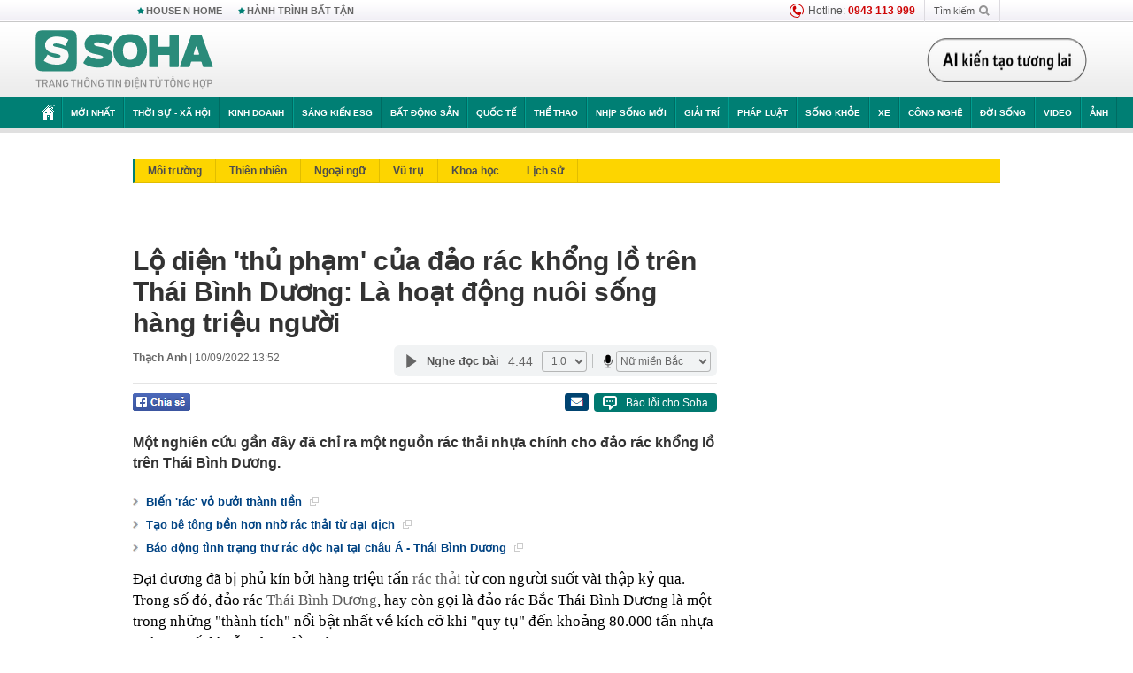

--- FILE ---
content_type: text/html; charset=utf-8
request_url: https://soha.vn/lo-dien-thu-pham-cua-dao-rac-khong-lo-tren-thai-binh-duong-la-hoat-dong-nuoi-song-hang-trieu-nguoi-20220910120404149.htm
body_size: 34497
content:
<!DOCTYPE html>
<html lang="vi">
<head>
    <meta http-equiv="Content-Type" content="text/html; charset=utf-8"/>
    <title>Lộ diện &#039;thủ phạm&#039; của đảo rác khổng lồ trên Thái Bình Dương: Là hoạt động nuôi sống hàng triệu người</title>
    <meta name="description" content="Một nghiên cứu gần đây đã chỉ ra một nguồn rác thải nhựa chính cho đảo rác khổng lồ trên Thái Bình Dương.">
    <meta name="keywords" content="đảo rác, thái bình dương, xử lý rác thải, rác thải, rác">
    <meta name="news_keywords" content="đảo rác, thái bình dương, xử lý rác thải, rác thải, rác">
    <meta property="og:title" content="Lộ diện &#039;thủ phạm&#039; của đảo rác khổng lồ trên Thái Bình Dương: Là hoạt động nuôi sống hàng triệu người">
    <meta property="og:description" content="Một nghiên cứu gần đây đã chỉ ra một nguồn rác thải nhựa chính cho đảo rác khổng lồ trên Thái Bình Dương.">
    <meta property="og:type" content="article" />
    <meta property="og:url" content="https://soha.vn/lo-dien-thu-pham-cua-dao-rac-khong-lo-tren-thai-binh-duong-la-hoat-dong-nuoi-song-hang-trieu-nguoi-20220910120404149.htm" />
    <meta property="og:image" content="https://sohanews.sohacdn.com/zoom/600_315/160588918557773824/2022/9/10/photo1662786039762-1662786040033936368939.png" />
    <meta property="og:image:type" content="image/jpg" />
    <meta property="og:image:width" content="600" />
    <meta property="og:image:height" content="315" />
    <meta property="twitter:image" content="https://sohanews.sohacdn.com/zoom/600_315/160588918557773824/2022/9/10/photo1662786039762-1662786040033936368939.png" />
    <meta property="twitter:card" content="summary_large_image" />
    <link rel="canonical" href="https://soha.vn/lo-dien-thu-pham-cua-dao-rac-khong-lo-tren-thai-binh-duong-la-hoat-dong-nuoi-song-hang-trieu-nguoi-20220910120404149.htm"/>
    <link  rel="alternate" media="only screen and (max-width: 640px)"  href="https://m.soha.vn/lo-dien-thu-pham-cua-dao-rac-khong-lo-tren-thai-binh-duong-la-hoat-dong-nuoi-song-hang-trieu-nguoi-20220910120404149.htm" />
    <link rel="alternate" media="handheld" href="https://m.soha.vn/lo-dien-thu-pham-cua-dao-rac-khong-lo-tren-thai-binh-duong-la-hoat-dong-nuoi-song-hang-trieu-nguoi-20220910120404149.htm" />
    <meta prefix="fb: http://ogp.me/ns/fb#" property="fb:app_id" content="150439901816779" />
    <meta name="google-site-verification" content="TNthD0oe_3DoN9R-iWnUdKdxiCLOBl6mKowgwXJh8tc" />
    <meta property="article:published_time" content="2022-09-10T13:52:00" />
    <meta property="article:author" content="Thạch Anh" />
    <meta name="viewport" content="width=device-width, initial-scale=1, maximum-scale=5, minimal-ui"/>
    <meta name="robots" content="max-image-preview:large,index,follow,all"/>
    <meta name="Language" content="vi"/>
    <meta name="distribution" content="Global"/>
    <meta name="revisit-after" content="1 days"/>
    <meta name="GENERATOR" content="https://soha.vn">
    <meta name="RATING" content="GENERAL"/>
    <link rel="shortcut icon" href="https://sohanews.sohacdn.com/icons/soha-32.png" type="image/png">
    <meta name="site_path" content="https://soha.vn">
    <meta name="author" content="VCCorp.vn">
    <meta name="og:site_name" content="Soha">
    <meta name="copyright" content="Copyright (c) by Công ty Cổ phần VCCorp"/>
    <meta http-equiv="x-dns-prefetch-control" content="on"/>
    <link rel="dns-prefetch" href="https://static.mediacdn.vn/">
    <link rel="dns-prefetch" href="https://sohanews.sohacdn.com">
    <link rel="dns-prefetch" href="https://videothumbs.mediacdn.vn/">
    <link rel="dns-prefetch" href="https://videothumbs-ext.mediacdn.vn/">
    <meta id="fbImage" itemprop="thumbnailUrl" property="og:image" content="https://sohanews.sohacdn.com/icons/soha-1200x630.jpg"/>
    <link rel="preload" href="https://sohanews.sohacdn.com/web_font/SFProDisplay-Medium.woff2" as="font" type="font/woff2" crossorigin>
    <link rel="preload" href="https://static.mediacdn.vn/soha.vn/web_font/SFPD-Bold.otf" as="font" type="font/woff2" crossorigin>
    <link rel="preload" href="https://sohanews.sohacdn.com/web_font/SFProDisplay-Semibold.woff2" as="font" type="font/woff2" crossorigin>
    <link rel="preload" href="https://sohanews.sohacdn.com/web_font/SFProDisplay-Medium.woff2" as="font" type="font/woff2" crossorigin>
    <link rel="preload" href="https://static.mediacdn.vn/soha.vn/images/soha-sprite-v35.png" as="image" fetchpriority="high">
    <link rel="preload" href="https://static.mediacdn.vn/soha.vn/images/soha-repeat-x.png" as="image" fetchpriority="high">

    <script>

    function getMeta(t) { let e = document.getElementsByTagName("meta"); for (let n = 0; n < e.length; n++)if (e[n].getAttribute("name") === t) return e[n].getAttribute("content"); return "" }
    var hdUserAgent = getMeta("uc:useragent");
    var isNotAllow3rd = hdUserAgent.includes("not-allow-ads");
    var isNotAllowAds = hdUserAgent.includes("not-allow-ads");
    var pageSettings = {
        Domain: "https://soha.vn",
        sharefbApiDomain: "https://sharefb.cnnd.vn",
        videoplayer: "https://vcplayer.mediacdn.vn",
        VideoToken: "[base64]",
        commentSiteName: "sohanews",
        DomainUtils: "https://utils3.cnnd.vn",
        imageDomain: "https://sohanews.sohacdn.com",
        DomainApiVote: "https://eth.cnnd.vn",
        allowAds: true && !isNotAllow3rd,
        allow3rd: true && !isNotAllow3rd,
        DomainUtils2: "https://util8.cnnd.vn",
        DOMAIN_API_NAME_SPACE:'sohanews',
        sport5sDomain:"https://sport5s.cnnd.vn",
        siteMail:"soha",
        sDomainMail:"https://eth.cnnd.vn",
    }
    var appSettings = {
        ajaxDomain:'https://s2.soha.vn',
        ajaxDomainSession:'https://s2.soha.vn',
        ajaxDomainUtil2: "https://util8.cnnd.vn",
    };
    var apiBangXepHang = 'https://sport5s.cnnd.vn' + '/sport5-api-data.htm';

    function loadJsAsync(jsLink, callback, callbackEr) {
        var scriptEl = document.createElement("script");
        scriptEl.type = "text/javascript";
        scriptEl.async = true;
        if (typeof callback == "function") {
            scriptEl.onreadystatechange = scriptEl.onload = function () {
                callback();
            };
        }
        scriptEl.src = jsLink;
        if (typeof callbackEr != "undefined") {
            scriptEl.setAttribute('onerror', callbackEr);
        }
        if (scriptEl) {
            var _scripts = document.getElementsByTagName("script");
            var checkappend = false;
            for (var i = 0; i < _scripts.length; i++) {
                if (_scripts[i].src == jsLink)
                    checkappend = true
            }
            if (!checkappend) {
                var head = document.getElementsByTagName('head')[0];
                head.appendChild(scriptEl);
            }
        }
    }

    function loadCss(t) {
        var e = document.getElementsByTagName("head")[0], s = document.createElement("link");
        s.rel = "stylesheet", s.type = "text/css", s.href = t, s.media = "all", e.appendChild(s)
    }
    function checkRunInitScroll() {
        if (typeof runinitscroll != "undefined" && runinitscroll.length >= 1) {
            runinitscroll[0]();
            var len = runinitscroll.length;
            var arr = [];
            for (var i = 1; i < len; i++) {
                arr.push(runinitscroll[i]);
            }
            runinitscroll = arr;
        }
        window.setTimeout(function () {
            checkRunInitScroll();
        }, 1);
    }
    setTimeout(function () {
        let e = !1;

        let runInitScrollTimeout = pageSettings.allow3rd ? 1 : 3000;

        function t() {
            try {
                e || (e = !0, document.removeEventListener("scroll", t), function () {
                    let e = document.createElement("script");
                    e.async = !0, e.setAttribute("data-ad-client", ""), document.head.appendChild(e), e.src = ""
                }(), document.removeEventListener("mousemove", t), document.removeEventListener("mousedown", t), document.removeEventListener("touchstart", t)), setTimeout(function () {
                    checkRunInitScroll();
                }, runInitScrollTimeout)

            } catch (err) {
                console.log("init --" + err);
            }
        }
        document.addEventListener("scroll", t, { passive: true }), document.addEventListener("mousemove", t), document.addEventListener("mousedown", t), document.addEventListener("touchstart", t, { passive: true }), document.addEventListener("load", function () {
            document.body.clientHeight != document.documentElement.clientHeight && 0 == document.documentElement.scrollTop && 0 == document.body.scrollTop || t()
        })
    }, 1);
</script>

    
            <!-- GOOGLE SEARCH STRUCTURED DATA FOR ARTICLE -->
<script type="application/ld+json">
{
    "@context": "http://schema.org",
    "@type": "NewsArticle",
    "mainEntityOfPage":{
        "@type":"WebPage",
        "@id":"https://soha.vn/lo-dien-thu-pham-cua-dao-rac-khong-lo-tren-thai-binh-duong-la-hoat-dong-nuoi-song-hang-trieu-nguoi-20220910120404149.htm"
    },
    "headline": "Lộ diện &amp;#039;thủ phạm&amp;#039; của đảo rác khổng lồ trên Thái Bình Dương: Là hoạt động nuôi sống hàng triệu người",
    "description": "Một nghiên cứu gần đây đã chỉ ra một nguồn rác thải nhựa chính cho đảo rác khổng lồ trên Thái Bình Dương.",
    "image": {
        "@type": "ImageObject",
        "url": "https://sohanews.sohacdn.com/zoom/700_438/160588918557773824/2022/9/10/photo1662786031243-16627860314282121316642.png",
        "width" : 700,
        "height" : 438
    },
    "datePublished": "2022-09-10T13:52:00+07:00",
    "dateModified": "2022-09-10T12:33:01+07:00",
    "author": {
        "@type": "Person",
        "name": "Thạch Anh"
    },
    "publisher": {
        "@type": "Organization",
        "name": "https://soha.vn",
        "logo": {
            "@type": "ImageObject",
           "url": "",
            "width": 70,
            "height": 70
        }
    }
}
</script>
<!-- GOOGLE BREADCRUMB STRUCTURED DATA -->
<script type="application/ld+json">
{
    "@context": "http://schema.org",
    "@type": "BreadcrumbList",
    "itemListElement": [
        {
            "@type": "ListItem",
            "position": 1,
            "item": {
                "@id": "https://soha.vn",
                "name": "Trang chủ"
            }
        }
              ,{
        "@type": "ListItem",
        "position":2,
            "item": {
                "@id": "https://soha.vn/tri-thuc-moi.htm",
                "name": "Tri thức mới"
            }
        }
    ]
}
</script>
<script type="application/ld+json">
        {
        "@context": "http://schema.org",
        "@type": "Organization",
        "name":"Soha",
        "url": "https://soha.vn",
         "logo": "https://sohanews.mediacdn.vn/web_images/default_avatar.png",
        "email": "mailto: mailto:btv@soha.vn",
        "sameAs":[
               "https://www.facebook.com/TintucSoha"
                    ,"https://www.facebook.com/Sohaquansu"
                    ,"https://twitter.com/soha88063891"
                     ,"https://www.facebook.com/Sohasongkhoe"
             ],
    "contactPoint": [{
        "@type": "ContactPoint",
        "telephone": "(84 24) 7307 7979",
        "contactType": "customer service"
        }],
        "address": {
            "@type": "PostalAddress",
            "addressLocality": "Thanh Xuân",
            "addressRegion": "Hà Nội",
            "addressCountry": "Việt Nam",
            "postalCode":"100000",
            "streetAddress": "Tầng 20, tòa nhà Center Building, Hapulico Complex, số 1 Nguyễn Huy Tưởng, phường Thanh Xuân Trung, quận Thanh Xuân, Hà Nội"
            }
        }
</script>
<script type="text/javascript">
        var _ADM_Channel = '%2ftri-thuc-moi%2fdetail%2f';
    </script>

        <link href="https://static.mediacdn.vn/soha.vn/web_css/20251201/soha.detail.min.css?v4" rel="stylesheet">

<style>
    [data-role=content] .VCSortableInPreviewMode[type=boxhighlightlist] ul.list-highlight li {
        display: list-item;
        list-style-type: disc;
    }
</style>
    <style>
    .link-source-wrapper{
        width: 100%!important;
    }
    .btn-copy-link-source{float: right!important;}
    .link-source-name { text-align: left; width: 100%; padding: 10px 15px; }
    .time-source-detail { float: right; color: #888888 !important; font-size: 12px; font-weight: 400; }
    span.btn-copy-link-source2 svg path { fill: #333333; }
    .link-source-name .btn-copy-link-source2 { margin-left: 12px !important; font-size: 12px; }
    span.btn-copy-link-source-1{margin-left: 10px}
</style>
                
    <style>
        .page-menu a:hover {color: #fff;}
        .page-menu a.active:hover {color: #007f74;}
        .news-title[data-newtype="5"]:before {
            content: '';
            width: 41px;
            display: inline-block;
            margin-right: 2px;
            background: url("https://static.mediacdn.vn/soha.vn/images/sicon-live.png") no-repeat;
            background-size: contain;
            height: 17px;
        }
        .box-category-item .box-category-link-title[data-newstype="5"]:before {
            content: '';
            width: 39px;
            display: inline-block;
            margin-right: 8px;
            background: url("https://static.mediacdn.vn/soha.vn/images/sicon-live.png") no-repeat;
            background-size: contain;
            height: 18px;
            margin-bottom: -4px;
        }
        .ml-10{
            margin-left: 10px;
        }
    </style>
    <style>
    body {
        min-width: 1160px !important;
    }
    .tlshowmore.load-more-btn{
        padding-top: unset;
    }
    @media  screen and (max-width: 1024px) {
        .header .page-header .page-menu .inner {
            max-width: 100% !important;
        }

        .header .page-header .page-menu {
            position: relative !important;
        }

        .detail-container-full .adm-mainsection .boxcontent {
            width: 100% !important;
            padding: 30px 0 !important;
        }
    }
</style>
    <script type="text/javascript" src="https://adminplayer.sohatv.vn/resource/init-script/playerInitScript.js"></script>
</head>
<body >
<script>
    if (pageSettings.allow3rd) {
        (function () {
            var img = new Image();
            var pt = (document.location.protocol == "https:" ? "https:" : "http:");
            img.src = pt + '//lg1.logging.admicro.vn/ftest?url=' + encodeURIComponent(document.URL);
            var img1 = new Image();
            img1.src = pt + '//amcdn.vn/ftest?url=' + encodeURIComponent(document.URL);
        })();
    }
</script>
<script>
    if (pageSettings.allow3rd) {
        var _comscore = _comscore || [];
        _comscore.push({c1: "2", c2: "17793284"});
        (function () {
            var s = document.createElement("script"), el = document.getElementsByTagName("script")[0];
            s.async = true;
            s.src = (document.location.protocol == "https:" ? "https://sb" : "http://b") + ".scorecardresearch.com/beacon.js";
            el.parentNode.insertBefore(s, el);
        })();
    }
</script>
<noscript>
    <img src="http://b.scorecardresearch.com/p?c1=2&c2=17793284&cv=2.0&cj=1" />
</noscript>
<script>
    if (pageSettings.allow3rd) {
        loadJsAsync('https://sentry.mediacdn.vn/raven.min.js');
    }
</script>
<!-- Facebook Pixel Code -->
<script>
    if (pageSettings.allow3rd) {
        !function (f, b, e, v, n, t, s) {
            if (f.fbq) return;
            n = f.fbq = function () {
                n.callMethod ?
                    n.callMethod.apply(n, arguments) : n.queue.push(arguments)
            };
            if (!f._fbq) f._fbq = n;
            n.push = n;
            n.loaded = !0;
            n.version = '2.0';
            n.queue = [];
            t = b.createElement(e);
            t.async = !0;
            t.src = v;
            s = b.getElementsByTagName(e)[0];
            s.parentNode.insertBefore(t, s)
        }(window, document, 'script',
            'https://connect.facebook.net/en_US/fbevents.js');
        fbq('init', '260310555940925');
        fbq('track', 'PageView');
    }
</script>
<noscript>
    <img height="1" width="1" style="display:none" src="https://www.facebook.com/tr?id=260310555940925&ev=PageView&noscript=1" />
</noscript>
<!-- End Facebook Pixel Code -->
<script>
    if (pageSettings.allow3rd) {
        (function () {
            function d(b, c, e) {
                var a = document.createElement("script");
                a.type = "text/javascript";
                a.async = !0;
                a.src = b;
                2 <= arguments.length && (a.onload = c, a.onreadystatechange = function () {
                    4 != a.readyState && "complete" != a.readyState || c()
                });
                a.onerror = function () {
                    if ("undefined" != typeof e) try {
                        e()
                    } catch (g) {
                    }
                };
                document.getElementsByTagName("head")[0].appendChild(a)
            }

            function f() {
                if ("undefined" == typeof window.ADMStorageFileCDN) setTimeout(function () {
                    f()
                }, 500); else if ("undefined" != typeof window.ADMStorageFileCDN.corejs &&
                    "undefined" != typeof window.ADMStorageFileCDN.chkCorejs && 0 == window.ADMStorageFileCDN.chkCorejs) if (window.ADMStorageFileCDN.chkCorejs = !0, "string" == typeof window.ADMStorageFileCDN.corejs) d(window.ADMStorageFileCDN.corejs); else if ("undefined" != typeof window.ADMStorageFileCDN.corejs) for (var b = 0, c = window.ADMStorageFileCDN.corejs.length; b < c; b++) d(window.ADMStorageFileCDN.corejs[b])
            }

            f()
        })();
    }
</script>
<script>
    if (pageSettings.allow3rd) {
        (function (w, d, s, l, i) {
            w[l] = w[l] || [];
            w[l].push({
                'gtm.start':
                    new Date().getTime(), event: 'gtm.js'
            });
            var f = d.getElementsByTagName(s)[0],
                j = d.createElement(s), dl = l != 'dataLayer' ? '&l=' + l : '';
            j.async = true;
            j.src =
                'https://www.googletagmanager.com/gtm.js?id=' + i + dl;
            f.parentNode.insertBefore(j, f);
        })(window, document, 'script', 'dataLayer', 'GTM-WQ88Q93');
    }
</script>
<script>
    if (pageSettings.allow3rd) {
        try {
            did = localStorage['__uidac'];
        } catch (e) {
        }
    }
</script>
<!-- Admicro Tag Manager -->
<script>
    if (pageSettings.allow3rd) {
        (function (a, b, d, c, e) {
            a[c] = a[c] || [];
            a[c].push({"atm.start": (new Date).getTime(), event: "atm.js"});
            a = b.getElementsByTagName(d)[0];
            b = b.createElement(d);
            b.async = !0;
            b.src = "//deqik.com/tag/corejs/" + e + ".js";
            a.parentNode.insertBefore(b, a)
        })(window, document, "script", "atmDataLayer", "ATM4GHFIUA3KH");
    }
</script>
<!-- End Admicro Tag Manager-->
<script>
        var arrAdmZone = [];
        function initArrAdmZone(from) {
            const zoneElements = document.querySelectorAll('zone[id]:not(.pushed),div[id^=admzone]:not(.pushed),div[id^=zone]:not(.pushed)');

            for (const zone of zoneElements) {
                const adsId = zone.getAttribute('id');
                arrAdmZone.push(adsId);
                zone.classList.add('pushed');
            }

            console.log('initArrAdmZone ' + from, arrAdmZone);
        }

        document.addEventListener("DOMContentLoaded", function () {
            initArrAdmZone("DOMContentLoaded");
        });

        (runinit = window.runinit || []).push(function () {
            $(document).ajaxComplete(function () {
                initArrAdmZone('document ajaxComplete');
            });
        });
    </script>
    <script>
        var arfAsync = arfAsync || [];
        var admicroAD = admicroAD || {};
        if (pageSettings.allow3rd) {
            admicroAD.unit = admicroAD.unit || [];
            //adBlock Firefox
            loadJsAsync('https://static.amcdn.vn/tka/cdn.js');
            loadJsAsync('https://media1.admicro.vn/suts/pcl.js');
            loadJsAsync('https://media1.admicro.vn/core/adm_tracking.js',"", callbackEr = "window.arferrorload = true;");
            loadJsAsync('https://media1.admicro.vn/cms/Arf.min.js',"", callbackEr = "window.arferrorload = true;");
        }
    </script>
<div id="admWrapsite">
    <div id="admzone13609"></div>
    <script>
        if (pageSettings.allow3rd) admicroAD.unit.push(function () { admicroAD.show('admzone13609') });
    </script>

    <style>
    .page-menu{
        padding: 0 1px;
    }
    .page-menu>.inner{
        width: 1200px;
        max-width: 100%;
    }
    .img-vn-vuon-minh{
        width: 100%;
        height: 45px;
        object-fit: contain;
    }
    .page-head__right a {
    height: 50px;
    }
    .gocnhin-group {
        width: 100%;
    }
    /*.banner-80year {*/
    /*    height: 55px;*/
    /*    margin-right: 16px;*/
    /*}*/
    /*.banner-80year img {*/
    /*    height: 100%;*/
    /*}*/
</style>
<header class="header">
    <div class="page-header">
        <div class="page-top">
            <div class="w980 mgauto d-flex justify-content-sb align-items-center">
                <div class="link nhomchude">
                    <a class="nav-link" href="/house-n-home.html" title="HOUSE N HOME">HOUSE N HOME</a>

                    <a class="nav-link" href="/hanh-trinh-bat-tan.html" title="Hành trình bất tận">HÀNH TRÌNH BẤT TẬN</a>
                    <!-- <a class="nav-link" href="/mua-nao-benh-nay.html" title="DR.BLUE">DR.BLUE</a> -->
                </div>
                <div class="action">
                    
                    <span class="item hotline"><i class="ico-hotline"></i>Hotline: <b>0943 113 999</b></span>
                    <span class="item trigger search">
                            Tìm kiếm<i class="ico-search"></i>
                        <div class="box-search" style="display: none;">
                            <input id="textSearch" class="text txt-search"><button id="btnSearch" type="button" class="button btn-search-a" >
                            </button>
                        </div>
                    </span>
                </div>
            </div>
        </div>
        <div class="page-head">
            <div class="align-items-center d-flex justify-content-sb mgauto relative w980">
                <div class="header__r align-items-center d-flex justify-content-sb">

                                            <a href="/" class="logo" title="Trang chủ"></a>
                                                        </div>

                <div class="mgt25 page-head__right">





                    <div class="head-right-1">
                        <a class="head-right-item" href="/su-kien/ai-kien-tao-tuong-lai-3455.htm" data-pos="1" title="Ai kiến tạo tương lai" style="display: none;">
                            <img src="https://static.mediacdn.vn/thumb_w/181/soha.vn/images/Ai-kien-tao-tuong-lai.png" alt="Ai kiến tạo tương lai" width="181" height="36">
                        </a>
                        <a href="/su-kien/biet-benh-som-tri-benh-nhanh-3261.htm" class="head-right-item" data-pos="2" title="Biết bệnh sớm, trị bệnh nhanh" style="display: none;">
                            <img src="https://sohanews.sohacdn.com/thumb_w/170/web_images/bietbenhsom_soha.png" alt="Biết bệnh sớm, trị bệnh nhanh" width="170" height="32">
                        </a>
                    </div>

                </div>


            </div>
        </div>

        <div id="cphBody_PageMenu1_MenuDefault" class="page-menu">
            <div class="inner clearfix" style="position: relative;">
                <a href="/" title="Trang chủ" class="first"><i class="ico-home"></i></a>
                <a title="MỚI NHẤT" class="nav-link" href="/tin-moi-nhat.htm">Mới nhất</a>
                <a title="THỜI SỰ - XÃ HỘI" class="nav-link" href="/thoi-su-xa-hoi.htm">Thời sự - Xã hội</a>
                <a title="Kinh doanh" class="nav-link" href="/kinh-doanh.htm">Kinh doanh</a>
                <a title="Sáng kiến ESG" class="nav-link" href="/sang-kien-esg.htm">Sáng kiến ESG</a>
                <a title="Bất động sản" class="nav-link" href="/kinh-doanh/bat-dong-san.htm">Bất động sản</a>
                <a title="Quốc tế" class="nav-link" href="/quoc-te.htm">Quốc tế</a>
                <a href="/the-thao.htm" class="nav-link" title="thể thao">Thể thao</a>
                <a title="Nhịp sống mới" class="nav-link" href="/nhip-song-moi.htm">Nhịp sống mới</a>
                <a title="Giải trí" class="nav-link" href="/giai-tri.htm">Giải trí</a>
                <a title="Pháp luật" class="nav-link" href="/phap-luat.htm">Pháp luật</a>
                <a title="Sống khỏe" class="nav-link" href="/song-khoe.htm">Sống khỏe</a>
                <a title="Xe" class="nav-link" href="/xe.htm">Xe</a>
                <a title="Công nghệ" class="nav-link" href="/cong-nghe.htm">Công nghệ</a>
                <a title="Đời sống" class="nav-link" href="/doi-song.htm">Đời sống</a>

                <a href="/video.htm" class="nav-link" title="Video">Video</a>
                <a href="/anh.htm" class="nav-link" title="Ảnh" class="last">Ảnh</a>




            </div>
            <div class="mnu-hot-topic-wrapper">
    <div class="w1160">
        <div class="mnu-hot-topic-title">
            <svg width="16" height="20" viewBox="0 0 16 20" fill="none" xmlns="http://www.w3.org/2000/svg">
                <path fill-rule="evenodd" clip-rule="evenodd" d="M0.5 19.375V2.5C0.5 1.83696 0.763392 1.20107 1.23223 0.732233C1.70107 0.263392 2.33696 0 3 0L13 0C13.663 0 14.2989 0.263392 14.7678 0.732233C15.2366 1.20107 15.5 1.83696 15.5 2.5V19.375C15.5001 19.4835 15.4719 19.5902 15.4182 19.6845C15.3645 19.7789 15.2872 19.8576 15.1939 19.913C15.1005 19.9684 14.9944 19.9985 14.8859 20.0004C14.7774 20.0023 14.6702 19.9758 14.575 19.9237L8 16.3363L1.425 19.9237C1.32979 19.9758 1.22265 20.0023 1.11413 20.0004C1.00561 19.9985 0.899459 19.9684 0.806115 19.913C0.712771 19.8576 0.635456 19.7789 0.581781 19.6845C0.528106 19.5902 0.499921 19.4835 0.5 19.375ZM8.2 5.125C8.18173 5.08752 8.15329 5.05592 8.11792 5.03382C8.08256 5.01172 8.0417 5 8 5C7.9583 5 7.91744 5.01172 7.88208 5.03382C7.84671 5.05592 7.81827 5.08752 7.8 5.125L7.0075 6.73125C6.99164 6.76374 6.96809 6.79188 6.93891 6.81322C6.90972 6.83457 6.87577 6.84848 6.84 6.85375L5.065 7.11125C5.02414 7.11745 4.98581 7.13491 4.95431 7.16167C4.92282 7.18843 4.8994 7.22344 4.88668 7.26276C4.87396 7.30208 4.87245 7.34417 4.88231 7.38431C4.89217 7.42445 4.91301 7.46104 4.9425 7.49L6.225 8.74125C6.2775 8.7925 6.30125 8.86625 6.28875 8.93875L5.9875 10.7062C5.98071 10.7471 5.98543 10.789 6.00113 10.8272C6.01684 10.8655 6.0429 10.8987 6.0764 10.9229C6.1099 10.9472 6.14951 10.9617 6.19077 10.9647C6.23204 10.9677 6.27333 10.9592 6.31 10.94L7.8975 10.105C7.92933 10.0884 7.96471 10.0797 8.00062 10.0797C8.03654 10.0797 8.07192 10.0884 8.10375 10.105L9.69125 10.94C9.72788 10.9588 9.76902 10.9671 9.81008 10.9639C9.85114 10.9607 9.89051 10.9462 9.92381 10.922C9.95711 10.8978 9.98304 10.8648 9.99869 10.8267C10.0144 10.7886 10.0191 10.7469 10.0125 10.7062L9.71 8.9375C9.70362 8.90198 9.70598 8.86544 9.71686 8.83103C9.72775 8.79663 9.74685 8.76538 9.7725 8.74L11.0575 7.48875C11.087 7.45979 11.1078 7.4232 11.1177 7.38306C11.1276 7.34292 11.126 7.30083 11.1133 7.26151C11.1006 7.22219 11.0772 7.18718 11.0457 7.16042C11.0142 7.13366 10.9759 7.1162 10.935 7.11L9.16 6.8525C9.12423 6.84723 9.09028 6.83332 9.06109 6.81197C9.03191 6.79063 9.00836 6.76249 8.9925 6.73L8.2 5.125Z" fill="#007F74"></path>
            </svg>Nhóm chủ đề
        </div>
        <div class="mnu-hot-topic-tpgrlist">
            <div class="item-mgz" style="background-image: url(https://sohanews.sohacdn.com/thumb_w/540/web_images/banner_housenhome.jpg)">
                <a href="/house-n-home.html" title="House n Home"><span class="name">House n Home</span></a>
            </div>
            <div class="item-mgz" style="background-image: url(https://sohanews.sohacdn.com/thumb_w/540/mob_images/soha-emag-topic-cover_30072020.jpg)">
                <a href="/soha-special.html" title="Soha Special"><span class="name">Soha Special</span></a>
            </div>
            <div class="item-gnds" style="background-image: url(https://sohanews.sohacdn.com/thumb_w/540/web_images/chu-de-hay-tu-hao-viet-nam.jpg)">
                <a href="/tu-hao-viet-nam.html" title="Tự hào Việt Nam"><span class="name">Tự hào Việt Nam</span></a>
            </div>

            <div class="item-gnds" style="background-image: url(https://sohanews.sohacdn.com/thumb_w/540/mob_images/hanh-trinh-bat-tan_cover11062022.jpg)">
                <a href="/hanh-trinh-bat-tan.html" title="Hành trình bất tận"><span class="name">Hành trình bất tận</span></a>
            </div>
            <!-- <div class="item-gnds" style="background-image: url(https://sohanews.sohacdn.com/thumb_w/540/mob_images/vu-khi-viet-nam.jpg)">
                <a href="/su-kien/vu-khi-viet-nam-hien-dai-2960.htm" title="Vũ khí Việt Nam"><span class="name">Vũ khí Việt Nam</span></a>
            </div> -->

            <div class="item-gnds" style="background-image: url(https://sohanews.sohacdn.com/thumb_w/540/web_images/banner_day_con.jpg)">
                <a href="/day-con.html" title="Dạy con nên người"><span class="name">Dạy con nên người</span></a>
            </div>

            <!-- <div class="item-gnds" style="background-image: url(https://sohanews.sohacdn.com/thumb_w/540/web_images/banner-giai-ma-chat-dinh-duong.jpg)">
                <a href="/su-kien/giai-ma-chat-dinh-duong-3188.htm" title="Giải mã Chất dinh dưỡng"><span class="name">Giải mã Chất dinh dưỡng</span></a>
            </div> -->
            <div class="item-bhcs" style="background-image: url(https://sohanews.sohacdn.com/thumb_w/540/mob_images/bai-hoc-cuoc-song-cover_30072020.jpg)">
                <a href="/doi-song/bai-hoc-cuoc-song.htm" title="Bài học cuộc sống"><span class="name">Bài học cuộc sống</span></a>
            </div>

            <div class="item-gnds" style="background-image: url(https://sohanews.sohacdn.com/thumb_w/540/web_images/binh-luan-bong-da.jpg)">
                <a href="/the-thao/binh-luan.htm" title="Bình luận bóng đá"><span class="name">Bình luận bóng đá</span></a>
            </div>
        </div>
    </div>
</div>
        </div>
    </div>
</header>
        <div class="main">
            <a href="/tri-thuc-moi.htm" title="Tri thức mới" class="category-page__name"></a>
    <div class="page-body page-detail">
        <div class="clearfix adm-mainsection">
            <div class="w980 mgauto inner mgt15">
                <div id="admzone2238"></div>
    <script>
        if (pageSettings.allow3rd) admicroAD.unit.push(function () { admicroAD.show('admzone2238') });
    </script>

                <div class="clearfix mgt15 under-admzone2238"></div>
                                    <div class="mgt15 breadcumb-box">
                        <div class="clearfix mgt15 submenupagedetail mb-56">
        <nav id="sohaSubCategories" class="sub-menu clearfix">
                            <a href="/tri-thuc-moi/moi-truong.htm" title="Môi trường" class="">Môi trường</a>
                            <a href="/tri-thuc-moi/thien-nhien.htm" title="Thiên nhiên" class="">Thiên nhiên</a>
                            <a href="/tri-thuc-moi/ngoai-ngu.htm" title="Ngoại ngữ" class="">Ngoại ngữ</a>
                            <a href="/tri-thuc-moi/vu-tru.htm" title="Vũ trụ" class="">Vũ trụ</a>
                            <a href="/tri-thuc-moi/khoa-hoc.htm" title="Khoa học" class="">Khoa học</a>
                            <a href="/tri-thuc-moi/lich-su.htm" title="Lịch sử" class="">Lịch sử</a>
                    </nav>
    </div>
                    </div>
                
                                <div class="mgt15 d-flex justify-content-sb detail-content-holder">
                    <div class="w660 fl news-detail default epl-default adm-leftsection">
                                                <main>
                            <article>
                                <h1 class="news-title" data-field="title" data-role="title" data-newtype="0">Lộ diện &#039;thủ phạm&#039; của đảo rác khổng lồ trên Thái Bình Dương: Là hoạt động nuôi sống hàng triệu người</h1>
                                <div class="news-info">
                                    <div>
                                                                                    <b data-field="author" data-role="author">Thạch Anh</b> |
                                        
                                        <time data-role="publishdate" class="op-published" datetime="10/09/2022 13:52" data-field="createddate">10/09/2022 13:52</time>
                                    </div>
                                    <div class="news-audio">
                                        <div class="embed-tts" data-namespace="sohanews">
                                        </div>
                                    </div>
                                </div>

                                <div class="share mgt15 d-flex justify-content-sb">
    <div class="d-flex">
        <div>
            <a href="javascript:;" class="facebook-button-share fl sendsocial" rel="facebook"
                data-href="https://soha.vn/lo-dien-thu-pham-cua-dao-rac-khong-lo-tren-thai-binh-duong-la-hoat-dong-nuoi-song-hang-trieu-nguoi-20220910120404149.htm" data-title="Lộ diện &#039;thủ phạm&#039; của đảo rác khổng lồ trên Thái Bình Dương: Là hoạt động nuôi sống hàng triệu người" title="Chia sẻ">
            </a>
        </div>
        <div>
            <div class="fb-like fb_iframe_widget" data-href="https://soha.vn/lo-dien-thu-pham-cua-dao-rac-khong-lo-tren-thai-binh-duong-la-hoat-dong-nuoi-song-hang-trieu-nguoi-20220910120404149.htm" data-height="28px" data-layout="button_count" data-action="like" data-size="small" data-share="false"></div>
        </div>
    </div>
    <div>
        <i title="Báo lỗi cho Soha" data-buttontype="reportbug" class="reportbug-button  mgl6 fr">
            <svg version="1.1" id="Layer_1" xmlns="http://www.w3.org/2000/svg" xmlns:xlink="http://www.w3.org/1999/xlink" x="0px" y="0px" width="16px" height="16px" viewBox="0 0 16 16" enable-background="new 0 0 16 16" xml:space="preserve">
                <image id="image0" width="16" height="16" x="0" y="0" href="[data-uri]
                        AAB6JgAAgIQAAPoAAACA6AAAdTAAAOpgAAA6mAAAF3CculE8AAAAAmJLR0QA/4ePzL8AAAAJcEhZ
                        cwAADsQAAA7EAZUrDhsAAAAHdElNRQfnAREIIRZkCGnaAAAAqUlEQVQoz4XQMW7CUBAE0CH6Qq5T
                        cRQOwOUsxKEiCgulSJGCM7igoXGByEuRj1EcE2ak1e6f1fzVRNHqDTPstUq0/kMbPTaaGW7Qx4Am
                        M9BgeMkTjAv2DqLTiYP97b3k3pVxLvm6/1RvEJnUBsPosPhTbzeck6yVkT++UbJOco7tJJr3xMpn
                        nbaxtHNyqYSVI65OdpbTcOCID6+zsVTjR3JdeCwn3nS/5W9JudiIfWKW5gAAACV0RVh0ZGF0ZTpj
                        cmVhdGUAMjAyMy0wMS0xN1QwODozMzoyMiswMDowMGU1YOcAAAAldEVYdGRhdGU6bW9kaWZ5ADIw
                        MjMtMDEtMTdUMDg6MzM6MjIrMDA6MDAUaNhbAAAAAElFTkSuQmCC">
                </image>
            </svg>
            <a data-buttontype="reportbug" href="javascript:;" title="Báo lỗi cho Soha">
                Báo lỗi cho Soha
            </a>
        </i>

        <a rel="nofollow" href="mailto:?&subject=[soha.vn] Lộ diện &#039;thủ phạm&#039; của đảo rác khổng lồ trên Thái Bình Dương: Là hoạt động nuôi sống hàng triệu người&body=https://soha.vn/lo-dien-thu-pham-cua-dao-rac-khong-lo-tren-thai-binh-duong-la-hoat-dong-nuoi-song-hang-trieu-nguoi-20220910120404149.htm%0D%0AMột nghiên cứu gần đây đã chỉ ra một nguồn rác thải nhựa chính cho đảo rác khổng lồ trên Thái Bình Dương." title="Gửi email" class="fr mgl6 ico-mailto"></a>
    </div>
</div>

                                <div class="clearfix mgt15">
                                    <div class="detail-body">
                                        

                                        <h2 data-role="sapo" class="news-sapo" data-field="sapo">
                                            <span class="btn-nhuanbut24 nb24" title="Nhuận bút 24h" data-type="btn-nhuanbut24"></span>
                                            Một nghiên cứu gần đây đã chỉ ra một nguồn rác thải nhựa chính cho đảo rác khổng lồ trên Thái Bình Dương.
                                        </h2>

                                        <div id="admzonek9l7ejcm"></div>
    <script>
        if (pageSettings.allow3rd) admicroAD.unit.push(function () { admicroAD.show('admzonek9l7ejcm') });
    </script>

<div class="relationnews" id="relationnews" data-marked-zoneid="soha_detail_relatesnews">
    
            <ul class="related-news" data-slottype="relatednews" id="insert-tag-redirect-new-relation">
                                    <li>
                        <a href="/bien-rac-vo-buoi-thanh-tien-20220906091758821.htm" title="Biến &#039;rác&#039; vỏ bưởi thành tiền"
                            data-popup-url="/bien-rac-vo-buoi-thanh-tien-20220906091758821rf20220910120404149.htm"
                            class="show-popup visit-popup inited-timeline-popup">Biến &#039;rác&#039; vỏ bưởi thành tiền
                            <i class="icon-show-popup"></i></a><i class="ls-1"></i>
                    </li>
                                    <li>
                        <a href="/tao-be-tong-ben-hon-nho-rac-thai-tu-dai-dich-2022082809165572.htm" title="Tạo bê tông bền hơn nhờ rác thải từ đại dịch"
                            data-popup-url="/tao-be-tong-ben-hon-nho-rac-thai-tu-dai-dich-2022082809165572rf20220910120404149.htm"
                            class="show-popup visit-popup inited-timeline-popup">Tạo bê tông bền hơn nhờ rác thải từ đại dịch
                            <i class="icon-show-popup"></i></a><i class="ls-1"></i>
                    </li>
                                    <li>
                        <a href="/bao-dong-tinh-trang-thu-rac-doc-hai-tai-chau-a-thai-binh-duong-20220827180012918.htm" title="Báo động tình trạng thư rác độc hại tại châu Á - Thái Bình Dương"
                            data-popup-url="/bao-dong-tinh-trang-thu-rac-doc-hai-tai-chau-a-thai-binh-duong-20220827180012918rf20220910120404149.htm"
                            class="show-popup visit-popup inited-timeline-popup">Báo động tình trạng thư rác độc hại tại châu Á - Thái Bình Dương
                            <i class="icon-show-popup"></i></a><i class="ls-1"></i>
                    </li>
                            </ul>

    </div>

                                        <div class="detail-content afcbc-body detail-old" data-role="content" itemprop="articleBody" data-io-article-url="/lo-dien-thu-pham-cua-dao-rac-khong-lo-tren-thai-binh-duong-la-hoat-dong-nuoi-song-hang-trieu-nguoi-20220910120404149.htm">
                                            <div data-check-position="body_start"></div>
                                                                                                                                        
                                            <p>&#272;&#7841;i d&#432;&#417;ng &#273;&atilde; b&#7883; ph&#7911; k&iacute;n b&#7903;i h&agrave;ng tri&#7879;u t&#7845;n <a href="http://soha.vn/rac-thai.html" title="r&aacute;c th&#7843;i" target="_blank">r&aacute;c th&#7843;i</a> t&#7915; con ng&#432;&#7901;i su&#7889;t v&agrave;i th&#7853;p k&#7927; qua. Trong s&#7889; &#273;&oacute;, &#273;&#7843;o r&aacute;c <a class="seo-suggest-link" href="http://soha.vn/thai-binh-duong.html" target="_blank" title="th&aacute;i b&igrave;nh d&#432;&#417;ng">Th&aacute;i B&igrave;nh D&#432;&#417;ng</a>, hay c&ograve;n g&#7885;i l&agrave; &#273;&#7843;o r&aacute;c B&#7855;c Th&aacute;i B&igrave;nh D&#432;&#417;ng l&agrave; m&#7897;t trong nh&#7919;ng "th&agrave;nh t&iacute;ch" n&#7893;i b&#7853;t nh&#7845;t v&#7873; k&iacute;ch c&#7905; khi "quy t&#7909;" &#273;&#7871;n kho&#7843;ng 80.000 t&#7845;n nh&#7921;a - v&agrave; con s&#7889; &#273;&oacute; v&#7851;n ch&#432;a d&#7915;ng l&#7841;i.</p><div class="VCSortableInPreviewMode noCaption" type="Photo" style=""><div><img src="https://sohanews.sohacdn.com/thumb_w/1000/160588918557773824/2022/9/10/photo-12-16627860570951246032092.jpg" id="img_492923241876963328" w="1000" h="667" alt="L&#7897; di&#7879;n th&#7911; ph&#7841;m c&#7911;a &#273;&#7843;o r&aacute;c kh&#7893;ng l&#7891; tr&ecirc;n Th&aacute;i B&igrave;nh D&#432;&#417;ng: L&agrave; ho&#7841;t &#273;&#7897;ng nu&ocirc;i s&#7889;ng h&agrave;ng tri&#7879;u ng&#432;&#7901;i - &#7842;nh 1." title="L&#7897; di&#7879;n th&#7911; ph&#7841;m c&#7911;a &#273;&#7843;o r&aacute;c kh&#7893;ng l&#7891; tr&ecirc;n Th&aacute;i B&igrave;nh D&#432;&#417;ng: L&agrave; ho&#7841;t &#273;&#7897;ng nu&ocirc;i s&#7889;ng h&agrave;ng tri&#7879;u ng&#432;&#7901;i - &#7842;nh 1." rel="lightbox" photoid="492923241876963328" type="photo" style="max-width:100%;" data-original="https://sohanews.sohacdn.com/160588918557773824/2022/9/10/photo-12-16627860570951246032092.jpg" width="1000" height="667" loading="lazy"></div><div class="PhotoCMS_Caption"></div></div><div class="VCSortableInPreviewMode noCaption" type="Photo" style=""><div><img src="https://sohanews.sohacdn.com/thumb_w/1000/160588918557773824/2022/9/10/photo-11-1662786053934746497342.jpg" id="img_492923229494652928" w="1280" h="960" alt="L&#7897; di&#7879;n th&#7911; ph&#7841;m c&#7911;a &#273;&#7843;o r&aacute;c kh&#7893;ng l&#7891; tr&ecirc;n Th&aacute;i B&igrave;nh D&#432;&#417;ng: L&agrave; ho&#7841;t &#273;&#7897;ng nu&ocirc;i s&#7889;ng h&agrave;ng tri&#7879;u ng&#432;&#7901;i - &#7842;nh 2." title="L&#7897; di&#7879;n th&#7911; ph&#7841;m c&#7911;a &#273;&#7843;o r&aacute;c kh&#7893;ng l&#7891; tr&ecirc;n Th&aacute;i B&igrave;nh D&#432;&#417;ng: L&agrave; ho&#7841;t &#273;&#7897;ng nu&ocirc;i s&#7889;ng h&agrave;ng tri&#7879;u ng&#432;&#7901;i - &#7842;nh 2." rel="lightbox" photoid="492923229494652928" type="photo" style="max-width:100%;" data-original="https://sohanews.sohacdn.com/160588918557773824/2022/9/10/photo-11-1662786053934746497342.jpg" width="1280" height="960" loading="lazy"></div><div class="PhotoCMS_Caption"></div></div><p>Ph&#7847;n l&#7899;n <a class="seo-suggest-link" href="http://soha.vn/soc-voi-hinh-anh-rac-thai-nhua-tu-thoi-trang-nhanh-dang-hang-ngay-lam-o-nhiem-dai-duong-20220803135950641.htm" target="_blank" title="S&#7889;c v&#7899;i h&igrave;nh &#7843;nh r&aacute;c th&#7843;i nh&#7921;a t&#7915; th&#7901;i trang nhanh &#273;ang h&agrave;ng ng&agrave;y l&agrave;m &ocirc; nhi&#7877;m &#273;&#7841;i d&#432;&#417;ng">r&aacute;c th&#7843;i &#273;&#7841;i d&#432;&#417;ng</a> b&#7855;t ngu&#7891;n t&#7915; vi&#7879;c c&aacute;c con s&ocirc;ng mang ch&uacute;ng ra bi&#7875;n sau khi b&#7883; x&#7843; th&#7843;i b&#7903;i con ng&#432;&#7901;i. Tuy nhi&ecirc;n, ngu&#7891;n g&#7889;c c&#7911;a c&aacute;c m&#7843;nh r&aacute;c tr&ocirc;i n&#7893;i s&#7861;n ngo&agrave;i kh&#417;i v&#7851;n ch&#432;a &#273;&#432;&#7907;c t&igrave;m hi&#7875;u r&otilde;, cho t&#7899;i g&#7847;n &#273;&acirc;y. M&#7897;t nghi&ecirc;n c&#7913;u m&#7899;i &#273;&#432;&#7907;c &#273;&#259;ng t&#7843;i tr&ecirc;n trang Scientific Reports ch&#7881; ra m&#7897;t ngu&#7891;n r&aacute;c quan tr&#7885;ng cho &#273;&#7889;ng r&aacute;c kh&#7893;ng l&#7891; n&agrave;y: ng&agrave;nh c&ocirc;ng nghi&#7879;p &#273;&aacute;nh b&#7855;t c&aacute;.</p><div class="VCSortableInPreviewMode noCaption" type="Photo" style=""><div><img src="https://sohanews.sohacdn.com/thumb_w/1000/160588918557773824/2022/9/10/photo-10-16627860509831761276952.jpeg" id="img_492923216790532096" w="1440" h="960" alt="L&#7897; di&#7879;n th&#7911; ph&#7841;m c&#7911;a &#273;&#7843;o r&aacute;c kh&#7893;ng l&#7891; tr&ecirc;n Th&aacute;i B&igrave;nh D&#432;&#417;ng: L&agrave; ho&#7841;t &#273;&#7897;ng nu&ocirc;i s&#7889;ng h&agrave;ng tri&#7879;u ng&#432;&#7901;i - &#7842;nh 3." title="L&#7897; di&#7879;n th&#7911; ph&#7841;m c&#7911;a &#273;&#7843;o r&aacute;c kh&#7893;ng l&#7891; tr&ecirc;n Th&aacute;i B&igrave;nh D&#432;&#417;ng: L&agrave; ho&#7841;t &#273;&#7897;ng nu&ocirc;i s&#7889;ng h&agrave;ng tri&#7879;u ng&#432;&#7901;i - &#7842;nh 3." rel="lightbox" photoid="492923216790532096" type="photo" style="max-width:100%;" data-original="https://sohanews.sohacdn.com/160588918557773824/2022/9/10/photo-10-16627860509831761276952.jpeg" width="1440" height="960" loading="lazy"></div><div class="PhotoCMS_Caption"></div></div><div class="VCSortableInPreviewMode noCaption active" type="Photo" style=""><div><img src="https://sohanews.sohacdn.com/thumb_w/1000/160588918557773824/2022/9/10/photo-9-1662786047470969200119.jpeg" id="img_492923202264903680" w="1500" h="1000" alt="L&#7897; di&#7879;n th&#7911; ph&#7841;m c&#7911;a &#273;&#7843;o r&aacute;c kh&#7893;ng l&#7891; tr&ecirc;n Th&aacute;i B&igrave;nh D&#432;&#417;ng: L&agrave; ho&#7841;t &#273;&#7897;ng nu&ocirc;i s&#7889;ng h&agrave;ng tri&#7879;u ng&#432;&#7901;i - &#7842;nh 4." title="L&#7897; di&#7879;n th&#7911; ph&#7841;m c&#7911;a &#273;&#7843;o r&aacute;c kh&#7893;ng l&#7891; tr&ecirc;n Th&aacute;i B&igrave;nh D&#432;&#417;ng: L&agrave; ho&#7841;t &#273;&#7897;ng nu&ocirc;i s&#7889;ng h&agrave;ng tri&#7879;u ng&#432;&#7901;i - &#7842;nh 4." rel="lightbox" photoid="492923202264903680" type="photo" style="max-width:100%;" data-original="https://sohanews.sohacdn.com/160588918557773824/2022/9/10/photo-9-1662786047470969200119.jpeg" width="1500" height="1000" loading="lazy"></div><div class="PhotoCMS_Caption"></div></div><div class="VCSortableInPreviewMode alignRight active" relatednewsboxtype="4" type="RelatedNewsBox" data-style="align-right"><!-- start news relation--><div class="kbwscwlrl-relatedbox type4"> <span class="kbwscwlrl-title-header">TIN LI&Ecirc;N QUAN</span><ul class="kbwscwlrl-list"><li class="kbwscwlrl-news" data-id="20220909091049791" data-avatar="https://sohanews.sohacdn.com/zoom/50_50/160588918557773824/2022/9/9/photo1662687883700-16626878839101877820565.jpg" data-url="http://soha.vn/cay-co-don-nhat-the-gioi-nam-giu-bi-mat-gi-chuyen-gia-ky-vong-giai-ma-bai-toan-150-nam-20220909091049791.htm" data-title="C%C3%A2y%20c%C3%B4%20%C4%91%C6%A1n%20nh%E1%BA%A5t%20th%E1%BA%BF%20gi%E1%BB%9Bi%20n%E1%BA%AFm%20gi%E1%BB%AF%20b%C3%AD%20m%E1%BA%ADt%20g%C3%AC%3F%20Chuy%C3%AAn%20gia%20k%E1%BB%B3%20v%E1%BB%8Dng%20gi%E1%BA%A3i%20m%C3%A3%20%22b%C3%A0i%20to%C3%A1n%22%20150%20n%C4%83m"><a target="_blank" href="http://soha.vn/cay-co-don-nhat-the-gioi-nam-giu-bi-mat-gi-chuyen-gia-ky-vong-giai-ma-bai-toan-150-nam-20220909091049791.htm" class="kbwscwlrl-news-thumb-avata"><img src="https://sohanews.sohacdn.com/thumb_w/300/160588918557773824/2022/9/9/photo1662687883700-16626878839101877820565.jpg" loading="lazy"></a> <h3 class="kbwscwlrl-news-title"><a target="_blank" href="http://soha.vn/cay-co-don-nhat-the-gioi-nam-giu-bi-mat-gi-chuyen-gia-ky-vong-giai-ma-bai-toan-150-nam-20220909091049791.htm" class="title link-callout">C&acirc;y c&ocirc; &#273;&#417;n nh&#7845;t th&#7871; gi&#7899;i n&#7855;m gi&#7919; b&iacute; m&#7853;t g&igrave;? Chuy&ecirc;n gia k&#7923; v&#7885;ng gi&#7843;i m&atilde; "b&agrave;i to&aacute;n" 150 n&#259;m</a></h3></li><li class="kbwscwlrl-news" data-id="20220823130119561" data-avatar="https://sohanews.sohacdn.com/zoom/50_50/160588918557773824/2022/8/23/photo1661233262185-1661233262418509223525.gif" data-url="http://soha.vn/tim-thay-1000-tan-vang-trong-ho-va-cham-ty-nam-vi-sao-khong-ai-khai-thac-co-2-ly-do-20220823130119561.htm" data-title="T%C3%ACm%20th%E1%BA%A5y%201.000%20t%E1%BA%A5n%20v%C3%A0ng%20trong%20h%E1%BB%91%20va%20ch%E1%BA%A1m%20t%E1%BB%B7%20n%C4%83m%2C%20v%C3%AC%20sao%20kh%C3%B4ng%20ai%20khai%20th%C3%A1c%3F"><a target="_blank" href="http://soha.vn/tim-thay-1000-tan-vang-trong-ho-va-cham-ty-nam-vi-sao-khong-ai-khai-thac-co-2-ly-do-20220823130119561.htm" class="kbwscwlrl-news-thumb-avata"><img src="https://sohanews.sohacdn.com/thumb_w/300/160588918557773824/2022/8/23/photo1661233262185-1661233262418509223525.gif" loading="lazy"></a> <h3 class="kbwscwlrl-news-title"><a target="_blank" href="http://soha.vn/tim-thay-1000-tan-vang-trong-ho-va-cham-ty-nam-vi-sao-khong-ai-khai-thac-co-2-ly-do-20220823130119561.htm" class="title link-callout">T&igrave;m th&#7845;y 1.000 t&#7845;n v&agrave;ng trong h&#7889; va ch&#7841;m t&#7927; n&#259;m, v&igrave; sao kh&ocirc;ng ai khai th&aacute;c?</a></h3></li></ul> </div><!-- end news relation --></div><p>Theo ph&acirc;n t&iacute;ch c&#7911;a d&#7921; &aacute;n phi l&#7907;i nhu&#7853;n Ocean Cleanup, t&#7915; 75 &#273;&#7871;n 86% l&#432;&#7907;ng nh&#7921;a tr&ocirc;i n&#7893;i trong &#273;&#7843;o r&aacute;c Th&aacute;i B&igrave;nh D&#432;&#417;ng &#273;&#7871;n t&#7915; c&aacute;c ho&#7841;t &#273;&#7897;ng &#273;&aacute;nh b&#7855;t v&agrave; nu&ocirc;i tr&#7891;ng th&#7911;y s&#7843;n ngo&agrave;i kh&#417;i. C&aacute;c qu&#7889;c gia c&oacute; n&#7873;n &#273;&aacute;nh b&#7855;t c&aacute; c&ocirc;ng nghi&#7879;p h&oacute;a l&#7899;n, bao g&#7891;m Nh&#7853;t B&#7843;n, Trung Qu&#7889;c, H&agrave;n Qu&#7889;c, M&#7929;, &#272;&agrave;i Loan v&agrave; Canada, l&agrave; nh&#7919;ng n&#432;&#7899;c &#273;&oacute;ng g&oacute;p ch&iacute;nh cho ch&#7845;t th&#7843;i t&#7915; ho&#7841;t &#273;&#7897;ng &#273;&aacute;nh c&aacute;.</p><p>Laurent Lebreton, t&aacute;c gi&#7843; ch&iacute;nh v&agrave; tr&#432;&#7903;ng nh&oacute;m nghi&ecirc;n c&#7913;u c&#7911;a Ocean Cleanup, cho bi&#7871;t: "<i>Nh&#7919;ng ph&aacute;t hi&#7879;n &#273;&oacute; nh&#7845;n m&#7841;nh s&#7921; &#273;&oacute;ng g&oacute;p c&#7911;a c&aacute;c qu&#7889;c gia &#273;&aacute;nh b&#7855;t c&ocirc;ng nghi&#7879;p &#273;&#7889;i v&#7899;i v&#7845;n &#273;&#7873; to&agrave;n c&#7847;u n&agrave;y</i>".</p><div class="VCSortableInPreviewMode noCaption active" type="Photo" style=""><div><img src="https://sohanews.sohacdn.com/thumb_w/1000/160588918557773824/2022/9/10/photo-8-16627860442751249822283.jpeg" id="img_492923187297497088" w="1778" h="1000" alt="L&#7897; di&#7879;n th&#7911; ph&#7841;m c&#7911;a &#273;&#7843;o r&aacute;c kh&#7893;ng l&#7891; tr&ecirc;n Th&aacute;i B&igrave;nh D&#432;&#417;ng: L&agrave; ho&#7841;t &#273;&#7897;ng nu&ocirc;i s&#7889;ng h&agrave;ng tri&#7879;u ng&#432;&#7901;i - &#7842;nh 6." title="L&#7897; di&#7879;n th&#7911; ph&#7841;m c&#7911;a &#273;&#7843;o r&aacute;c kh&#7893;ng l&#7891; tr&ecirc;n Th&aacute;i B&igrave;nh D&#432;&#417;ng: L&agrave; ho&#7841;t &#273;&#7897;ng nu&ocirc;i s&#7889;ng h&agrave;ng tri&#7879;u ng&#432;&#7901;i - &#7842;nh 6." rel="lightbox" photoid="492923187297497088" type="photo" style="max-width:100%;" data-original="https://sohanews.sohacdn.com/160588918557773824/2022/9/10/photo-8-16627860442751249822283.jpeg" width="1778" height="1000" loading="lazy"></div><div class="PhotoCMS_Caption"></div></div><p>Theo Ocean Cleanup, &#273;&#7843;o r&aacute;c Th&aacute;i B&igrave;nh D&#432;&#417;ng c&oacute; di&#7879;n t&iacute;ch kho&#7843;ng 1,6 tri&#7879;u km2 t&#7913;c g&#7845;p kho&#7843;ng 3 l&#7847;n n&#432;&#7899;c Ph&aacute;p v&agrave; g&#7845;p 5 l&#7847;n di&#7879;n t&iacute;ch Vi&#7879;t Nam v&agrave; n&#7857;m gi&#7919;a B&#7901; T&acirc;y c&#7911;a B&#7855;c M&#7929; v&#7899;i Nh&#7853;t B&#7843;n, l&agrave; m&#7897;t trong s&#7889; nh&#7919;ng xo&aacute;y n&#432;&#7899;c trong &#273;&#7841;i d&#432;&#417;ng, n&#417;i ch&#7845;t th&#7843;i t&iacute;ch t&#7909;.</p><p>N&oacute; &#273;&#432;&#7907;c t&#7841;o ra b&#7903;i c&aacute;c d&ograve;ng h&#7843;i l&#432;u xo&aacute;y khi m&#7895;i d&ograve;ng xo&aacute;y s&#7869; khu&#7845;y &#273;&#7897;ng v&agrave; nghi&#7873;n nh&#7921;a th&agrave;nh c&aacute;c m&#7843;nh nh&#7887; kh&oacute; ph&acirc;n h&#7911;y, nh&#432; m&#7897;t m&aacute;y xay t&#7921; nhi&ecirc;n, khi&#7871;n ch&uacute;ng r&#7845;t kh&oacute; &#273;&#7875; d&#7885;n. Lebreton cho bi&#7871;t l&#432;&#7899;i b&#7855;t sinh v&#7853;t ph&ugrave; du &#273;&#432;&#7907;c s&#7917; d&#7909;ng &#273;&#7875; thu th&#7853;p c&aacute;c vi nh&#7921;a n&agrave;y, th&#432;&#7901;ng c&oacute; k&iacute;ch th&#432;&#7899;c kh&ocirc;ng qu&aacute; 5mm. M&#7897;t v&#7845;n &#273;&#7873; n&#7919;a l&agrave; r&#7845;t kh&oacute; &#273;&#7875; truy ngu&#7891;n lo&#7841;i r&aacute;c &ocirc; nhi&#7877;m b&eacute; x&iacute;u n&agrave;y.</p><div class="VCSortableInPreviewMode" type="Photo" style=""><div><img src="https://sohanews.sohacdn.com/thumb_w/1000/160588918557773824/2022/9/10/photo-7-16627860408971182019317.jpg" id="img_492923176738369536" w="690" h="460" alt="L&#7897; di&#7879;n th&#7911; ph&#7841;m c&#7911;a &#273;&#7843;o r&aacute;c kh&#7893;ng l&#7891; tr&ecirc;n Th&aacute;i B&igrave;nh D&#432;&#417;ng: L&agrave; ho&#7841;t &#273;&#7897;ng nu&ocirc;i s&#7889;ng h&agrave;ng tri&#7879;u ng&#432;&#7901;i - &#7842;nh 7." title="L&#7897; di&#7879;n th&#7911; ph&#7841;m c&#7911;a &#273;&#7843;o r&aacute;c kh&#7893;ng l&#7891; tr&ecirc;n Th&aacute;i B&igrave;nh D&#432;&#417;ng: L&agrave; ho&#7841;t &#273;&#7897;ng nu&ocirc;i s&#7889;ng h&agrave;ng tri&#7879;u ng&#432;&#7901;i - &#7842;nh 7." rel="lightbox" photoid="492923176738369536" type="photo" style="max-width:100%;" data-original="https://sohanews.sohacdn.com/160588918557773824/2022/9/10/photo-7-16627860408971182019317.jpg" width="690" height="460" loading="lazy"></div><div class="PhotoCMS_Caption"><p data-placeholder="[nh&#7853;p ch&uacute; th&iacute;ch]" class="">M&#7897;t t&agrave;u thu gom r&aacute;c c&#7911;a Ocean Cleanup.</p></div></div><p>K&#7875; t&#7915; n&#259;m 2018, Ocean Cleanup &#273;&atilde; l&agrave;m vi&#7879;c &#273;&#7875; lo&#7841;i b&#7887; c&aacute;c m&#7843;nh v&#7909;n r&aacute;c l&#7899;n h&#417;n, &iacute;t ph&#7893; bi&#7871;n h&#417;n nh&#432;ng c&#361;ng d&#7877; nh&#7853;n d&#7841;ng h&#417;n. Ph&#432;&#417;ng ph&aacute;p ti&#7871;p c&#7853;n c&#7911;a nh&oacute;m l&agrave; s&#7917; d&#7909;ng c&aacute;c t&agrave;u k&eacute;o m&#7897;t l&#432;&#7899;i ch&#7855;n h&igrave;nh ch&#7919; U d&agrave;i tr&ecirc;n m&#7863;t n&#432;&#7899;c, d&#7851;n c&aacute;c m&#7843;nh nh&#7921;a l&#7899;n h&#417;n v&agrave;o h&#7879; th&#7889;ng h&#7913;ng.</p><p>Lebreton cho bi&#7871;t: "<i>&#272;i&#7873;u n&agrave;y &#273;&atilde; mang &#273;&#7871;n cho ch&uacute;ng t&ocirc;i m&#7897;t c&#417; h&#7897;i &#273;&#7897;c &#273;&aacute;o &#273;&#7875; nghi&ecirc;n c&#7913;u c&aacute;c m&#7843;nh r&aacute;c b&#7857;ng nh&#7921;a l&#7899;n h&#417;n v&#7889;n kh&ocirc;ng ph&#7843;i l&agrave; tr&#7885;ng t&acirc;m c&#7911;a c&aacute;c n&#7895; l&#7921;c nghi&ecirc;n c&#7913;u tr&#432;&#7899;c &#273;&acirc;y</i>".</p><p>Trong m&#7897;t nhi&#7879;m v&#7909; n&#259;m 2019, h&#7879; th&#7889;ng c&#7911;a h&#7885; &#273;&atilde; k&eacute;o h&#417;n 6.000 v&#7853;t th&#7875; b&#7857;ng nh&#7921;a c&oacute; k&iacute;ch th&#432;&#7899;c l&#7899;n h&#417;n 5cm - &#273;&#432;&#7907;c quy &#273;&#7883;nh l&agrave; ng&#432;&#7905;ng cho c&aacute;c m&#7843;nh v&#7909;n l&#7899;n. Trong khi 1/3 trong s&#7889; &#273;&oacute; kh&ocirc;ng th&#7875; nh&#7853;n d&#7841;ng &#273;&#432;&#7907;c, nh&oacute;m nghi&ecirc;n c&#7913;u &#273;&atilde; ph&acirc;n lo&#7841;i ra c&aacute;c m&#7843;nh h&#7897;p &#273;&#7921;ng c&aacute;, mi&#7871;ng t&aacute;ch h&agrave;u v&agrave; b&#7851;y l&#432;&#417;n. D&#7909;ng c&#7909; &#273;&aacute;nh b&#7855;t v&agrave; nu&ocirc;i tr&#7891;ng th&#7911;y s&#7843;n n&agrave;y l&agrave; lo&#7841;i nh&#7921;a c&#7913;ng ph&#7893; bi&#7871;n th&#7913; 2 &#273;&#432;&#7907;c thu th&#7853;p, chi&#7871;m 26%.</p><div class="VCSortableInPreviewMode" type="Photo" style=""><div><img src="https://sohanews.sohacdn.com/thumb_w/1000/160588918557773824/2022/9/10/photo-6-16627860383971832865719.jpeg" id="img_492923162649899008" w="1500" h="1000" alt="L&#7897; di&#7879;n th&#7911; ph&#7841;m c&#7911;a &#273;&#7843;o r&aacute;c kh&#7893;ng l&#7891; tr&ecirc;n Th&aacute;i B&igrave;nh D&#432;&#417;ng: L&agrave; ho&#7841;t &#273;&#7897;ng nu&ocirc;i s&#7889;ng h&agrave;ng tri&#7879;u ng&#432;&#7901;i - &#7842;nh 8." title="L&#7897; di&#7879;n th&#7911; ph&#7841;m c&#7911;a &#273;&#7843;o r&aacute;c kh&#7893;ng l&#7891; tr&ecirc;n Th&aacute;i B&igrave;nh D&#432;&#417;ng: L&agrave; ho&#7841;t &#273;&#7897;ng nu&ocirc;i s&#7889;ng h&agrave;ng tri&#7879;u ng&#432;&#7901;i - &#7842;nh 8." rel="lightbox" photoid="492923162649899008" type="photo" style="max-width:100%;" data-original="https://sohanews.sohacdn.com/160588918557773824/2022/9/10/photo-6-16627860383971832865719.jpeg" width="1500" height="1000" loading="lazy"></div><div class="PhotoCMS_Caption"><p data-placeholder="[nh&#7853;p ch&uacute; th&iacute;ch]" class="">M&#7897;t ph&#7847;n l&#7899;n r&aacute;c th&#7843;i l&agrave; ng&#432; c&#7909;.</p></div></div><div class="VCSortableInPreviewMode" type="Photo" style=""><div><img src="https://sohanews.sohacdn.com/thumb_w/1000/160588918557773824/2022/9/10/photo-5-16627860349831337652433.jpeg" id="img_492923152426160128" w="1500" h="1000" alt="L&#7897; di&#7879;n th&#7911; ph&#7841;m c&#7911;a &#273;&#7843;o r&aacute;c kh&#7893;ng l&#7891; tr&ecirc;n Th&aacute;i B&igrave;nh D&#432;&#417;ng: L&agrave; ho&#7841;t &#273;&#7897;ng nu&ocirc;i s&#7889;ng h&agrave;ng tri&#7879;u ng&#432;&#7901;i - &#7842;nh 9." title="L&#7897; di&#7879;n th&#7911; ph&#7841;m c&#7911;a &#273;&#7843;o r&aacute;c kh&#7893;ng l&#7891; tr&ecirc;n Th&aacute;i B&igrave;nh D&#432;&#417;ng: L&agrave; ho&#7841;t &#273;&#7897;ng nu&ocirc;i s&#7889;ng h&agrave;ng tri&#7879;u ng&#432;&#7901;i - &#7842;nh 9." rel="lightbox" photoid="492923152426160128" type="photo" style="max-width:100%;" data-original="https://sohanews.sohacdn.com/160588918557773824/2022/9/10/photo-5-16627860349831337652433.jpeg" width="1500" height="1000" loading="lazy"></div><div class="PhotoCMS_Caption"><p data-placeholder="[nh&#7853;p ch&uacute; th&iacute;ch]" class="">M&#7897;t s&#7889; l&#432;&#7907;ng l&#7899;n b&#7851;y l&#432;&#417;n d&ugrave;ng &#273;&#7875; &#273;&aacute;nh b&#7855;t c&aacute; m&uacute;t &#273;&aacute;.</p></div></div><div class="VCSortableInPreviewMode" type="Photo" style=""><div><img src="https://sohanews.sohacdn.com/thumb_w/1000/160588918557773824/2022/9/10/photo-4-1662786030949760574613.jpeg" id="img_492923131797602304" w="1500" h="1000" alt="L&#7897; di&#7879;n th&#7911; ph&#7841;m c&#7911;a &#273;&#7843;o r&aacute;c kh&#7893;ng l&#7891; tr&ecirc;n Th&aacute;i B&igrave;nh D&#432;&#417;ng: L&agrave; ho&#7841;t &#273;&#7897;ng nu&ocirc;i s&#7889;ng h&agrave;ng tri&#7879;u ng&#432;&#7901;i - &#7842;nh 10." title="L&#7897; di&#7879;n th&#7911; ph&#7841;m c&#7911;a &#273;&#7843;o r&aacute;c kh&#7893;ng l&#7891; tr&ecirc;n Th&aacute;i B&igrave;nh D&#432;&#417;ng: L&agrave; ho&#7841;t &#273;&#7897;ng nu&ocirc;i s&#7889;ng h&agrave;ng tri&#7879;u ng&#432;&#7901;i - &#7842;nh 10." rel="lightbox" photoid="492923131797602304" type="photo" style="max-width:100%;" data-original="https://sohanews.sohacdn.com/160588918557773824/2022/9/10/photo-4-1662786030949760574613.jpeg" width="1500" height="1000" loading="lazy"></div><div class="PhotoCMS_Caption"><p data-placeholder="[nh&#7853;p ch&uacute; th&iacute;ch]" class="">C&aacute;c nh&agrave; nghi&ecirc;n c&#7913;u ph&acirc;n t&iacute;ch m&#7851;u r&aacute;c &#273;&#7875; bi&#7871;t ngu&#7891;n g&#7889;c c&#7911;a ch&uacute;ng.</p></div></div><div class="VCSortableInPreviewMode alignRight" relatednewsboxtype="2" type="RelatedNewsBox" data-style="align-right"><!-- start news relation--><div class="kbwscwl-relatedbox type2"> <ul class="kbwscwlr-list"><li class="kbwscwlrl" data-id="20220910091947496" data-avatar="https://sohanews.sohacdn.com/zoom/50_50/160588918557773824/2022/9/10/photo1662776239846-16627762400791056531949.jpg" data-url="http://soha.vn/2022-roi-van-co-chap-mang-iphone-5c-di-chup-anh-du-lich-ket-qua-qua-bat-ngo-20220910091947496.htm" data-title="2022%20r%E1%BB%93i%20v%E1%BA%ABn%20c%E1%BB%91%20ch%E1%BA%A5p%20mang%20iPhone%205C%20%C4%91i%20ch%E1%BB%A5p%20%E1%BA%A3nh%20du%20l%E1%BB%8Bch%2C%20k%E1%BA%BFt%20qu%E1%BA%A3%20qu%C3%A1%20b%E1%BA%A5t%20ng%E1%BB%9D"> <h3 class="kbwscwlrl-title"><a target="_blank" href="http://soha.vn/2022-roi-van-co-chap-mang-iphone-5c-di-chup-anh-du-lich-ket-qua-qua-bat-ngo-20220910091947496.htm" class="title link-callout">2022 r&#7891;i v&#7851;n c&#7889; ch&#7845;p mang iPhone 5C &#273;i ch&#7909;p &#7843;nh du l&#7883;ch, k&#7871;t qu&#7843; qu&aacute; b&#7845;t ng&#7901;</a> </h3> </li><li class="kbwscwlrl" data-id="20220910095236175" data-avatar="https://sohanews.sohacdn.com/zoom/50_50/160588918557773824/2022/9/10/photo1662778221308-1662778221627638857102.jpg" data-url="http://soha.vn/ra-mat-the-du-lich-thong-minh-20220910095236175.htm" data-title="Ra%20m%E1%BA%AFt%20th%E1%BA%BB%20du%20l%E1%BB%8Bch%20th%C3%B4ng%20minh"> <h3 class="kbwscwlrl-title"><a target="_blank" href="http://soha.vn/ra-mat-the-du-lich-thong-minh-20220910095236175.htm" class="title link-callout">Ra m&#7855;t th&#7867; du l&#7883;ch th&ocirc;ng minh</a> </h3> </li><li class="kbwscwlrl" data-id="20220909150026048" data-avatar="https://sohanews.sohacdn.com/zoom/50_50/160588918557773824/2022/9/9/photo1662710268737-16627102688131457430720.jpg" data-url="http://soha.vn/giai-ma-suc-manh-co-the-danh-guc-he-thong-internet-toan-cau-trong-tich-tac-do-la-gi-20220909150026048.htm" data-title="Gi%E1%BA%A3i%20m%C3%A3%20s%E1%BB%A9c%20m%E1%BA%A1nh%20c%C3%B3%20th%E1%BB%83%20'%C4%91%C3%A1nh%20g%E1%BB%A5c'%20h%E1%BB%87%20th%E1%BB%91ng%20Internet%20to%C3%A0n%20c%E1%BA%A7u%20trong%20t%C3%ADch%20t%E1%BA%AFc"> <h3 class="kbwscwlrl-title"><a target="_blank" href="http://soha.vn/giai-ma-suc-manh-co-the-danh-guc-he-thong-internet-toan-cau-trong-tich-tac-do-la-gi-20220909150026048.htm" class="title link-callout">Gi&#7843;i m&atilde; s&#7913;c m&#7841;nh c&oacute; th&#7875; '&#273;&aacute;nh g&#7909;c' h&#7879; th&#7889;ng Internet to&agrave;n c&#7847;u trong t&iacute;ch t&#7855;c</a> </h3> </li></ul> </div><!-- end news relation --></div><p>T&#432;&#417;ng t&#7921; nh&#432; c&aacute;c l&#297;nh v&#7921;c c&ograve;n l&#7841;i c&#7911;a n&#7873;n kinh t&#7871;, ng&agrave;nh &#273;&aacute;nh b&#7855;t th&#7911;y h&#7843;i s&#7843;n s&#7917; d&#7909;ng nh&#7921;a v&igrave; tr&#7885;ng l&#432;&#7907;ng nh&#7865; v&agrave; chi ph&iacute; s&#7843;n xu&#7845;t r&#7867;. Nh&#7919;ng lo&#7841;i nh&#7921;a &#273;&oacute; c&oacute; th&#7875; t&#7891;n t&#7841;i trong nhi&#7873;u th&#7853;p k&#7927; m&agrave; kh&ocirc;ng b&#7883; ph&acirc;n h&#7911;y.</p><p>Lebreton n&oacute;i: "<i>Ch&uacute;ng t&ocirc;i &#273;&atilde; t&igrave;m th&#7845;y m&#7897;t chi&#7871;c phao &#273;&aacute;nh c&aacute; c&oacute; t&#7915; nh&#7919;ng n&#259;m 60 v&agrave; m&#7897;t chi&#7871;c th&ugrave;ng t&#7915; nh&#7919;ng n&#259;m 70, v&igrave; v&#7853;y ch&uacute;ng h&#7859;n &#273;&atilde; &#273;&#432;&#7907;c t&iacute;ch t&#7909; theo th&#7901;i gian</i>". &Ocirc;ng l&#432;u &yacute; r&#7857;ng ng&agrave;nh c&ocirc;ng nghi&#7879;p &#273;&aacute;nh b&#7855;t c&aacute; ch&#7881; m&#7899;i &#273;&#432;&#7907;c m&#7903; r&#7897;ng k&#7875; t&#7915; th&#7871; k&#7927; tr&#432;&#7899;c. "<i>H&#417;n m&#7897;t n&#7917;a b&#7873; m&#7863;t &#273;&#7841;i d&#432;&#417;ng hi&#7879;n &#273;ang b&#7883; &#273;&aacute;nh b&#7855;t, l&agrave;m t&#259;ng kh&#7843; n&#259;ng ng&#432; c&#7909; b&#7883; m&#7845;t, b&#7883; lo&#7841;i b&#7887; ho&#7863;c b&#7883; b&#7887; r&#417;i tr&ecirc;n &#273;&#7841;i d&#432;&#417;ng</i>".</p><p>Theo m&#7897;t nghi&ecirc;n c&#7913;u n&#259;m 2020 c&#7911;a t&#7893; ch&#7913;c n&agrave;y, nh&igrave;n chung, c&aacute;c m&#7843;nh v&#7909;n trong &#273;&#7843;o r&aacute;c Th&aacute;i B&igrave;nh D&#432;&#417;ng ng&agrave;y c&agrave;ng t&#259;ng v&#7873; m&#7853;t &#273;&#7897; v&agrave; k&iacute;ch th&#432;&#7899;c. Lebreton cho bi&#7871;t: "<i>&#272;i&#7873;u n&agrave;y cho th&#7845;y t&igrave;nh h&igrave;nh &#273;ang tr&#7903; n&ecirc;n t&#7891;i t&#7879; h&#417;n, v&agrave; s&#7843;n l&#432;&#7907;ng nh&#7921;a &#273;ang t&#259;ng theo c&#7845;p s&#7889; m&#361; trong 2 th&#7853;p k&#7927; qua</i>". Do &#273;&oacute;, vi&#7879;c nghi&ecirc;n c&#7913;u ngu&#7891;n g&#7889;c &ocirc; nhi&#7877;m c&agrave;ng quan tr&#7885;ng cho c&aacute;c &#7913;ng ph&oacute; trong t&#432;&#417;ng lai.</p><div class="VCSortableInPreviewMode noCaption" type="Photo" style=""><div><img src="https://sohanews.sohacdn.com/thumb_w/1000/160588918557773824/2022/9/10/photo-3-16627860282061949458339.jpg" id="img_492923120792342528" w="1500" h="843" alt="L&#7897; di&#7879;n th&#7911; ph&#7841;m c&#7911;a &#273;&#7843;o r&aacute;c kh&#7893;ng l&#7891; tr&ecirc;n Th&aacute;i B&igrave;nh D&#432;&#417;ng: L&agrave; ho&#7841;t &#273;&#7897;ng nu&ocirc;i s&#7889;ng h&agrave;ng tri&#7879;u ng&#432;&#7901;i - &#7842;nh 12." title="L&#7897; di&#7879;n th&#7911; ph&#7841;m c&#7911;a &#273;&#7843;o r&aacute;c kh&#7893;ng l&#7891; tr&ecirc;n Th&aacute;i B&igrave;nh D&#432;&#417;ng: L&agrave; ho&#7841;t &#273;&#7897;ng nu&ocirc;i s&#7889;ng h&agrave;ng tri&#7879;u ng&#432;&#7901;i - &#7842;nh 12." rel="lightbox" photoid="492923120792342528" type="photo" style="max-width:100%;" data-original="https://sohanews.sohacdn.com/160588918557773824/2022/9/10/photo-3-16627860282061949458339.jpg" width="1500" height="843" loading="lazy"></div><div class="PhotoCMS_Caption"></div></div><p><b>&#272;i&#7873;u n&agrave;y cho th&#7845;y t&igrave;nh h&igrave;nh &#273;ang tr&#7903; n&ecirc;n t&#7891;i t&#7879; h&#417;n, v&agrave; s&#7843;n l&#432;&#7907;ng nh&#7921;a &#273;ang t&#259;ng theo c&#7845;p s&#7889; m&#361; trong 2 th&#7853;p k&#7927; qua. </b><span style="">Laurent Lebreton, tr&#432;&#7903;ng nh&oacute;m nghi&ecirc;n c&#7913;u Ocean Cleanup</span></p><p>D&#7921; &aacute;n Ocean Cleanup c&oacute; m&#7909;c ti&ecirc;u &#273;&#7847;y tham v&#7885;ng l&agrave; lo&#7841;i b&#7887; 90% r&aacute;c th&#7843;i nh&#7921;a tr&ecirc;n bi&#7875;n v&agrave;o n&#259;m 2040. K&#7875; t&#7915; n&#259;m ngo&aacute;i, h&#7879; th&#7889;ng &#273;&#432;&#7907;c n&acirc;ng c&#7845;p c&#7911;a nh&oacute;m &#273;&atilde; thu gom &#273;&#432;&#7907;c h&#417;n 100.000kg nh&#7921;a tr&ocirc;i n&#7893;i tr&ecirc;n bi&#7875;n.<br></p><p>Tuy nhi&ecirc;n, c&aacute;c nh&agrave; sinh v&#7853;t h&#7885;c bi&#7875;n &#273;&atilde; b&agrave;y t&#7887; s&#7921; ho&agrave;i nghi v&#7873; hi&#7879;u qu&#7843; c&#7911;a nh&#7919;ng n&#7895; l&#7921;c l&agrave;m s&#7841;ch nh&#432; v&#7853;y v&agrave; n&ecirc;u l&ecirc;n nh&#7919;ng lo ng&#7841;i nghi&ecirc;m tr&#7885;ng r&#7857;ng k&#7929; thu&#7853;t c&#7911;a h&#7885; c&oacute; th&#7875; g&acirc;y h&#7841;i cho &#273;&#7897;ng v&#7853;t ngo&agrave;i thi&ecirc;n nhi&ecirc;n, l&#7845;y v&iacute; d&#7909; nh&#432; vi&#7879;c s&#7917; d&#7909;ng l&#432;&#7899;i m&#7855;t nh&#7887; &#273;&#7875; thu th&#7853;p nh&#7921;a.</p><p>Lebreton n&oacute;i r&#7857;ng nh&#7919;ng n&#7895; l&#7921;c c&#7911;a t&#7893; ch&#7913;c phi l&#7907;i nhu&#7853;n kh&ocirc;ng ph&#7843;i l&agrave; gi&#7843;i ph&aacute;p l&acirc;u d&agrave;i: "<i>Cu&#7889;i c&ugrave;ng th&igrave; ch&uacute;ng t&ocirc;i c&#361;ng mu&#7889;n kh&ocirc;ng ph&#7843;i l&agrave;m n&#7919;a</i>", &aacute;m ch&#7881; vi&#7879;c t&#7893; ch&#7913;c ch&#7881; d&#7915;ng l&#7841;i khi &#273;&#7841;i d&#432;&#417;ng &#273;&atilde; s&#7841;ch bong.</p><div class="VCSortableInPreviewMode noCaption" type="Photo" style=""><div><img src="https://sohanews.sohacdn.com/thumb_w/1000/160588918557773824/2022/9/10/photo-2-16627860244705854793.png" id="img_492923104047136768" w="1200" h="675" alt="L&#7897; di&#7879;n th&#7911; ph&#7841;m c&#7911;a &#273;&#7843;o r&aacute;c kh&#7893;ng l&#7891; tr&ecirc;n Th&aacute;i B&igrave;nh D&#432;&#417;ng: L&agrave; ho&#7841;t &#273;&#7897;ng nu&ocirc;i s&#7889;ng h&agrave;ng tri&#7879;u ng&#432;&#7901;i - &#7842;nh 13." title="L&#7897; di&#7879;n th&#7911; ph&#7841;m c&#7911;a &#273;&#7843;o r&aacute;c kh&#7893;ng l&#7891; tr&ecirc;n Th&aacute;i B&igrave;nh D&#432;&#417;ng: L&agrave; ho&#7841;t &#273;&#7897;ng nu&ocirc;i s&#7889;ng h&agrave;ng tri&#7879;u ng&#432;&#7901;i - &#7842;nh 13." rel="lightbox" photoid="492923104047136768" type="photo" style="max-width:100%;" data-original="https://sohanews.sohacdn.com/160588918557773824/2022/9/10/photo-2-16627860244705854793.png" width="1200" height="675" loading="lazy"></div><div class="PhotoCMS_Caption"></div></div><div class="VCSortableInPreviewMode noCaption" type="Photo" style=""><div><img src="https://sohanews.sohacdn.com/thumb_w/1000/160588918557773824/2022/9/10/photo-1-16627860217351261061536.jpg" id="img_492923093923631104" w="770" h="430" alt="L&#7897; di&#7879;n th&#7911; ph&#7841;m c&#7911;a &#273;&#7843;o r&aacute;c kh&#7893;ng l&#7891; tr&ecirc;n Th&aacute;i B&igrave;nh D&#432;&#417;ng: L&agrave; ho&#7841;t &#273;&#7897;ng nu&ocirc;i s&#7889;ng h&agrave;ng tri&#7879;u ng&#432;&#7901;i - &#7842;nh 14." title="L&#7897; di&#7879;n th&#7911; ph&#7841;m c&#7911;a &#273;&#7843;o r&aacute;c kh&#7893;ng l&#7891; tr&ecirc;n Th&aacute;i B&igrave;nh D&#432;&#417;ng: L&agrave; ho&#7841;t &#273;&#7897;ng nu&ocirc;i s&#7889;ng h&agrave;ng tri&#7879;u ng&#432;&#7901;i - &#7842;nh 14." rel="lightbox" photoid="492923093923631104" type="photo" style="max-width:100%;" data-original="https://sohanews.sohacdn.com/160588918557773824/2022/9/10/photo-1-16627860217351261061536.jpg" width="770" height="430" loading="lazy"></div><div class="PhotoCMS_Caption"></div></div><p>&Ocirc;ng n&oacute;i, c&aacute;ch t&#7889;t nh&#7845;t &#273;&#7875; gi&#7843;m thi&#7875;u r&aacute;c th&#7843;i nh&#7921;a &#7903; nh&#7919;ng v&ugrave;ng n&#432;&#7899;c n&agrave;y l&agrave; ng&#259;n ch&#7863;n n&oacute; t&#7841;i ngu&#7891;n - c&aacute;c c&ocirc;ng ngh&#7879; l&agrave;m s&#7841;ch c&oacute; th&#7875; gi&uacute;p x&aacute;c &#273;&#7883;nh nguy&ecirc;n nh&acirc;n v&agrave; ngu&#7891;n g&#7889;c c&#7911;a &ocirc; nhi&#7877;m &#273;&#7875; th&ocirc;ng b&aacute;o cho c&aacute;c nh&agrave; ho&#7841;ch &#273;&#7883;nh v&agrave; qu&#7843;n l&yacute;. Vi&#7879;c n&agrave;y c&oacute; th&#7875; bao g&#7891;m &#273;i&#7873;u ch&#7881;nh ng&agrave;nh &#273;&aacute;nh b&#7855;t t&#7915; ng&#432; c&#7909; cho &#273;&#7871;n c&aacute;ch x&#7917; l&yacute; r&aacute;c th&#7843;i &#273;&aacute;nh c&aacute;.</p><p>T&#7845;t nhi&ecirc;n, kh&ocirc;ng th&#7875; kh&ocirc;ng nh&#7855;c &#273;&#7871;n vi&#7879;c n&acirc;ng cao nh&#7853;n th&#7913;c v&#7873; sinh th&aacute;i v&agrave; m&ocirc;i tr&#432;&#7901;ng cho ng&#432;&#7901;i lao &#273;&#7897;ng trong ng&agrave;nh &#273;&aacute;nh b&#7855;t c&#361;ng nh&#432; m&#7885;i ng&#432;&#7901;i tr&ecirc;n th&#7871; gi&#7899;i.</p><div class="VCSortableInPreviewMode link-content-footer IMSCurrentEditorEditObject" type="link"><a data-cke-saved-href="http://soha.vn/cuoc-doi-nu-hoang-anh-qua-nhung-con-so-it-nguoi-biet-20220910092622495.htm" href="http://soha.vn/cuoc-doi-nu-hoang-anh-qua-nhung-con-so-it-nguoi-biet-20220910092622495.htm" title="Cu&#7897;c &#273;&#7901;i N&#7919; ho&agrave;ng Anh qua nh&#7919;ng con s&#7889; &iacute;t ng&#432;&#7901;i bi&#7871;t" target="_blank">Cu&#7897;c &#273;&#7901;i N&#7919; ho&agrave;ng Anh qua nh&#7919;ng con s&#7889; &iacute;t ng&#432;&#7901;i bi&#7871;t</a></div>
                                            <div id="admzonek1fs4xky"></div>
    <script>
        if (pageSettings.allow3rd) admicroAD.unit.push(function () { admicroAD.show('admzonek1fs4xky') });
    </script>

                                            <div data-check-position="body_end"></div>
                                        </div>
                                                                            <!-- dòng sự kiện detail info= siteid198:thread:id0 ;
                                         data = siteid198:threadnews:threadid0-->
                                        <div class="hidden" id="box-thread-detail" data-id-dsk="0" thread-type="0"></div>

                                        <div id="l1bi0c5b"></div>
    <script>
        if (pageSettings.allow3rd) admicroAD.unit.push(function () { admicroAD.show('l1bi0c5b') });
    </script>

                                        <div id="kisdxsw3"></div>
    <script>
        if (pageSettings.allow3rd) admicroAD.unit.push(function () { admicroAD.show('kisdxsw3') });
    </script>


                                        <style>
    .page-detail .bottom-info {
    margin-top: 16px;
}

.tags {
    font-size: 12px;
    line-height: 22px;
    position: relative;
}

.tags * {
    display: inline-block;
}

.tags h3 {
    margin: 7px 7px 0 0;
}

.tags .box-title {
    display: block;
}

.tags h3 {
    margin: 7px 7px 0 0;
}

.tags a {
    background-color: #e5e5e5;
    border-radius: 2px;
    padding: 0 7px;
    color: #333;
    font-size: 12px;
    margin: 0;
    font-weight: 400;
}


.tags a:hover {
    background-color: #007f74;
    color: #fff
}

.tags .box-title {
    display: block
}

.threadls .title span {
    font-size: 18px;
}

.threadls .title .t {
    padding-left: 16px;
}

.threadls .title .line {
    width: 3px !important;
    height: 18px !important;
    background: #00665d;
    position: absolute;
    left: 0;
    top: 9px;
}

.threadls .title span:first-child {
    color: #8e8e8e;
    font-weight: normal;
    display: flex;
    align-items: center;
    gap: 10px;
}

.threadls .title span:last-child {
    display: flex;
    align-items: center;
    gap: 10px;
    flex-wrap: wrap;
    flex: 1;
}

.threadls .title .no-popup {
    background-color: #c9edf0;
    color: #007a7c;
    padding: 8px 14px;
    border-radius: 20px;
    font-weight: 400 !important;
}

</style>

<div class="clearfix mgt20 tags" data-marked-zoneid="soha_detail_tag">
    <b class="box-title">Tags</b>
                        <h3>
                <a href="/dao-rac.html" itemprop="keywords" title="đảo rác">
                    đảo rác
                </a>
            </h3>
                    <h3>
                <a href="/thai-binh-duong.html" itemprop="keywords" title=" thái bình dương">
                     thái bình dương
                </a>
            </h3>
                    <h3>
                <a href="/xu-ly-rac-thai.html" itemprop="keywords" title=" xử lý rác thải">
                     xử lý rác thải
                </a>
            </h3>
                    <h3>
                <a href="/rac-thai.html" itemprop="keywords" title=" rác thải">
                     rác thải
                </a>
            </h3>
                    <h3>
                <a href="/rac.html" itemprop="keywords" title=" rác">
                     rác
                </a>
            </h3>
            
    <span class="hidden" id="insert-tag-defaul"></span>

</div>

    <div class="bottom-info clearfix">
        <div class="link-source-wrapper is-web clearfix" id="urlSourceSoha">
            <a class="link-source-name" title="theo Tổ Quốc" href="javascript:;" rel="nofollow">
                Theo
                <span class="link-source-text-name">Tổ Quốc</span>
                                    <span class="btn-copy-link-source">
                        <svg width="10" height="10" viewBox="0 0 10 10" fill="none" xmlns="http://www.w3.org/2000/svg"><path fill-rule="evenodd" clip-rule="evenodd" d="M2.5 2.08333C2.38949 2.08333 2.28351 2.12723 2.20537 2.20537C2.12723 2.28351 2.08333 2.38949 2.08333 2.5V8.33333C2.08333 8.44384 2.12723 8.54982 2.20537 8.62796C2.28351 8.7061 2.38949 8.75 2.5 8.75H7.5C7.61051 8.75 7.71649 8.7061 7.79463 8.62796C7.87277 8.54982 7.91667 8.44384 7.91667 8.33333V2.5C7.91667 2.38949 7.87277 2.28351 7.79463 2.20537C7.71649 2.12723 7.61051 2.08333 7.5 2.08333H6.66667C6.43655 2.08333 6.25 1.89679 6.25 1.66667C6.25 1.43655 6.43655 1.25 6.66667 1.25H7.5C7.83152 1.25 8.14946 1.3817 8.38388 1.61612C8.6183 1.85054 8.75 2.16848 8.75 2.5V8.33333C8.75 8.66485 8.6183 8.9828 8.38388 9.21722C8.14946 9.45164 7.83152 9.58333 7.5 9.58333H2.5C2.16848 9.58333 1.85054 9.45164 1.61612 9.21722C1.3817 8.9828 1.25 8.66485 1.25 8.33333V2.5C1.25 2.16848 1.3817 1.85054 1.61612 1.61612C1.85054 1.3817 2.16848 1.25 2.5 1.25H3.33333C3.56345 1.25 3.75 1.43655 3.75 1.66667C3.75 1.89679 3.56345 2.08333 3.33333 2.08333H2.5Z" fill="black"></path><path fill-rule="evenodd" clip-rule="evenodd" d="M2.91666 1.25C2.91666 0.789762 3.28976 0.416667 3.75 0.416667H6.25C6.71023 0.416667 7.08333 0.789762 7.08333 1.25V2.08333C7.08333 2.54357 6.71023 2.91667 6.25 2.91667H3.75C3.28976 2.91667 2.91666 2.54357 2.91666 2.08333V1.25ZM6.25 1.25H3.75V2.08333H6.25V1.25Z" fill="black"></path>
                        </svg>
                        <i>Copy link</i>
                    </span>
                            </a>
            <div class="link-source-detail">
                <span class="link-source-detail-title">Link bài gốc</span>
                <span class="btn-copy-link-source btncopy">
                        <svg width="10" height="10" viewBox="0 0 10 10" fill="none" xmlns="http://www.w3.org/2000/svg"><path fill-rule="evenodd" clip-rule="evenodd" d="M2.5 2.08333C2.38949 2.08333 2.28351 2.12723 2.20537 2.20537C2.12723 2.28351 2.08333 2.38949 2.08333 2.5V8.33333C2.08333 8.44384 2.12723 8.54982 2.20537 8.62796C2.28351 8.7061 2.38949 8.75 2.5 8.75H7.5C7.61051 8.75 7.71649 8.7061 7.79463 8.62796C7.87277 8.54982 7.91667 8.44384 7.91667 8.33333V2.5C7.91667 2.38949 7.87277 2.28351 7.79463 2.20537C7.71649 2.12723 7.61051 2.08333 7.5 2.08333H6.66667C6.43655 2.08333 6.25 1.89679 6.25 1.66667C6.25 1.43655 6.43655 1.25 6.66667 1.25H7.5C7.83152 1.25 8.14946 1.3817 8.38388 1.61612C8.6183 1.85054 8.75 2.16848 8.75 2.5V8.33333C8.75 8.66485 8.6183 8.9828 8.38388 9.21722C8.14946 9.45164 7.83152 9.58333 7.5 9.58333H2.5C2.16848 9.58333 1.85054 9.45164 1.61612 9.21722C1.3817 8.9828 1.25 8.66485 1.25 8.33333V2.5C1.25 2.16848 1.3817 1.85054 1.61612 1.61612C1.85054 1.3817 2.16848 1.25 2.5 1.25H3.33333C3.56345 1.25 3.75 1.43655 3.75 1.66667C3.75 1.89679 3.56345 2.08333 3.33333 2.08333H2.5Z" fill="white"></path><path fill-rule="evenodd" clip-rule="evenodd" d="M2.91666 1.25C2.91666 0.789762 3.28976 0.416667 3.75 0.416667H6.25C6.71023 0.416667 7.08333 0.789762 7.08333 1.25V2.08333C7.08333 2.54357 6.71023 2.91667 6.25 2.91667H3.75C3.28976 2.91667 2.91666 2.54357 2.91666 2.08333V1.25ZM6.25 1.25H3.75V2.08333H6.25V1.25Z" fill="white"></path>
                        </svg>
                    <i>Lấy link</i>
                </span>
                <span class="link-source-full">https://toquoc.vn/lo-dien-thu-pham-cua-dao-rac-khong-lo-tren-thai-binh-duong-la-hoat-dong-nuoi-song-hang-trieu-nguoi-20220908151247309.htm</span>
                <div class="arrow-down"></div>
            </div>
        </div>
    </div>

                                    </div>
                                    <style>
    .boxdocthemngang .titlebox {
    display: flex;
    gap: 10px;
}

.boxdocthemngang .titlebox:before {
    top: 28px !important;
}

.boxdocthemngang .titlebox .head {
    display: block;
    position: relative;
    top: 7px;
}

.boxdocthemngang .titlebox .nametag {
    display: flex;
    align-items: center;
    gap: 10px;
    flex-wrap: wrap;
    flex: 1;
}

.boxdocthemngang .titlebox .nametag a {
  background-color: #c9edf0; 
  color: #007a7c;            
  padding: 8px 14px;
  border-radius: 20px;
  font-weight: 400;
}
</style>

<div id="aiservice-readmore-about" data-marked-zoneid="soha_detail_docthem"></div>
<script type="text/javascript">
    (runinit = window.runinit || []).push(function () {
        loadJsAsync('https://js.aiservice.vn/rec/soha-aiservice-rma.js', function () {
            //gọi ham popup ben adm
        });
    });
</script>
                                </div>
                                <div class="bottom-contact mgt20 clearfix">
    <div class=" interative-box d-flex justify-content-sb">
        <div class="d-flex">
            <div class="fl mgr6">
                <a href="javascript:;" class="facebook-button-share fl sendsocial" rel="facebook"
                    data-href="https://soha.vn/lo-dien-thu-pham-cua-dao-rac-khong-lo-tren-thai-binh-duong-la-hoat-dong-nuoi-song-hang-trieu-nguoi-20220910120404149.htm" data-title="Lộ diện &#039;thủ phạm&#039; của đảo rác khổng lồ trên Thái Bình Dương: Là hoạt động nuôi sống hàng triệu người" title="Chia sẻ">
                </a>
            </div>
            <div class="fl">
                <div class="fb-like fb_iframe_widget" data-href="https://soha.vn/lo-dien-thu-pham-cua-dao-rac-khong-lo-tren-thai-binh-duong-la-hoat-dong-nuoi-song-hang-trieu-nguoi-20220910120404149.htm" data-height="26px" data-layout="button_count" data-action="like" data-size="small" data-share="false"></div>
            </div>
        </div>
        <div class="d-flex">
            <a class="fr mgl6 ico-print hidden" rel="nofollow" href="/print-20220910120404149.htm" target="_blank" title="In bài viết"></a>
                            <a class="fr mgl6 ico-mailto" rel="nofollow" title="Liên hệ" href="mailto:trithucmoi@ttvn.vn"></a>
                    </div>
    </div>
    <div class="fanpage d-flex justify-content-sb">
        <p class="fl">
            <span class="hidden" id="insert-tag-redirect-detail-bottom"></span>

            <b id="bottomHotline">Đường dây nóng:
                <span class="phone-number">0943 113 999</span></b>
        </p>
        <div class="fr d-flex justify-content-sb">
            <a class="fan-box-avatar" rel="nofollow" href="https://www.facebook.com/TintucSoha" title="Kết bạn với Soha trên Facebook" target="_blank"></a>
            <div class="fl">
                <b>Soha</b>
                <div class="fb-like fb_iframe_widget" data-layout="button_count" data-href="https://www.facebook.com/TintucSoha" data-action="like" data-size="small" data-share="false">
                </div>
            </div>
        </div>
    </div>
</div>
                                <!-- <div class="clearfix mgt20 tags" data-marked-zoneid="soha_detail_tag">
    <b class="box-title">Tags</b>
                        <h3>
                <a href="/dao-rac.html" itemprop="keywords" title="đảo rác">
                    đảo rác
                </a>
            </h3>
                    <h3>
                <a href="/thai-binh-duong.html" itemprop="keywords" title=" thái bình dương">
                     thái bình dương
                </a>
            </h3>
                    <h3>
                <a href="/xu-ly-rac-thai.html" itemprop="keywords" title=" xử lý rác thải">
                     xử lý rác thải
                </a>
            </h3>
                    <h3>
                <a href="/rac-thai.html" itemprop="keywords" title=" rác thải">
                     rác thải
                </a>
            </h3>
                    <h3>
                <a href="/rac.html" itemprop="keywords" title=" rác">
                     rác
                </a>
            </h3>
            
    <span class="hidden" id="insert-tag-defaul"></span>

</div> -->
                            </article>
                        </main>
                        <div class="clearfix mgt30">
                            <div id="mingid_comments_content"></div>
                        </div>
                        <div class="mgt30 clearfix">
                            <div id="admzone2242"></div>
    <script>
        if (pageSettings.allow3rd) admicroAD.unit.push(function () { admicroAD.show('admzone2242') });
    </script>

                        </div>
                        
                        <div class="hidden" id="insert-danghot-noibat" zoneid="19810143"></div>
                        <div id="adm_sponsor_footer1"></div>
                        <div class="clr" id="admStickyFooter"></div>
                        <div class="clr" id="adm_sticky_footer"></div>

                    </div>
                    <div class="w300 fr adm-rightsection" id="ads-news-holder">
                        <div class="ads-place">
                            <div id="admsection8"></div>
                            <div id="admzone24352"></div>
    <script>
        if (pageSettings.allow3rd) admicroAD.unit.push(function () { admicroAD.show('admzone24352') });
    </script>

                            <div id="admzone2239"></div>
    <script>
        if (pageSettings.allow3rd) admicroAD.unit.push(function () { admicroAD.show('admzone2239') });
    </script>

                            <div id="admzone2786"></div>
    <script>
        if (pageSettings.allow3rd) admicroAD.unit.push(function () { admicroAD.show('admzone2786') });
    </script>

                        </div>
                        <div class="clearfix w300 mgt10">
                            <div id="admzone2241"></div>
    <script>
        if (pageSettings.allow3rd) admicroAD.unit.push(function () { admicroAD.show('admzone2241') });
    </script>

                        </div>
                    </div>
                </div>
                <div id="admzone514372"></div>
    <script>
        if (pageSettings.allow3rd) admicroAD.unit.push(function () { admicroAD.show('admzone514372') });
    </script>

                
                <div class="clearfix mgt20" id="TimeLineDetailBottom">
    <div class="w660 fl news-detail default focus-last-position box-category" data-layout="31">
        <div class="clearfix tlwrap box-category-middle">
            <div class="border_bottom not"></div>
            <div style="clear: both"></div>
            <div id="aiservice-readmore" data-callback="callbackInitDetail"></div>
        </div>
    </div>
    <div class="w300 fr" style="padding-top: 30px">
        <div id="admzone13797"></div>
    <script>
        if (pageSettings.allow3rd) admicroAD.unit.push(function () { admicroAD.show('admzone13797') });
    </script>

    </div>
</div>

            </div>

        </div>
    </div>
    <div class="configHidden">
        <input type='hidden' name='hdZoneId' id='hdZoneId' value='19810143' />
                    <input type='hidden' name='hdZoneUrl' id='hdZoneUrl' value='tri-thuc-moi' />
                     <input type='hidden' name='hdParentUrl' id='hdParentUrl' value='' />
                     <input type='hidden' name='hdNewsId' id='hdNewsId' value='20220910120404149' />
                     <input type='hidden' name='hdTitle' id='hdTitle' value='Lộ diện 'thủ phạm' của đảo rác khổng lồ trên Thái Bình Dương: Là hoạt động nuôi sống hàng triệu người' />
                     <input type='hidden' name='hdNewsTitle' id='hdNewsTitle' value='Lộ diện 'thủ phạm' của đảo rác khổng lồ trên Thái Bình Dương: Là hoạt động nuôi sống hàng triệu người' />
                     <input type='hidden' name='hdSapo' id='hdSapo' value='Một nghiên cứu gần đây đã chỉ ra một nguồn rác thải nhựa chính cho đảo rác khổng lồ trên Thái Bình Dương.' />
                     <input type='hidden' name='hidLastModifiedDate' id='hidLastModifiedDate' value='2022-09-10T12:33:01' /><input type='hidden' name='hdCommentDomain' id='hdCommentDomain' value='' />
                     <input type='hidden' name='PageNum' id='PageNum' value='0' />
                     <input type='hidden' name='CurrentPage' id='CurrentPage' value='1' />
                     <input type='hidden' name='hidCommentCount' id='hidCommentCount' value='0' />
                     <input type='hidden' name='hdUrl' id='hdUrl' value='/lo-dien-thu-pham-cua-dao-rac-khong-lo-tren-thai-binh-duong-la-hoat-dong-nuoi-song-hang-trieu-nguoi-20220910120404149.htm' />
                     <input type='hidden' name='hdAvatar' id='hdAvatar' value='160588918557773824/2022/9/10/photo1662786031243-16627860314282121316642.png' />
                     <input type='hidden' name='hdType' id='hdType' value='0' />
                     <input type='hidden' name='distributionDate' id='distributionDate' value='2022-09-10T13:52:00' />
                     <input type='hidden' name='hdObjectType' id='hdObjectType' value='1' />
                     <input type='hidden' name='hdCurrentUrlActive' id='hdCurrentUrlActive' value='tri-thuc-moi' />
                      <input type='hidden' name='hdBrandId' id='hdBrandId' value='0' /><input type='hidden' name='hidCategoryEmail' id='hidCategoryEmail' value='trithucmoi@ttvn.vn' />
    </div>
    <div class="npopup" id="reportErro">
    <div class="npopup__innder">
        <div class="box-top">
            <a title="Close" class="close-popup" href="javascript:;"></a>
        </div>
        <div class="box-middle">
            <div id="reportBugForm" class="reportbug-form">
                <div class="header">Báo lỗi cho Soha</div>
                <div class="content">
                    <textarea id="errorContent" placeholder="Nội dung báo lỗi"></textarea>
                    <input id="errorEmail" style="float:left" placeholder="Email:" type="text">
                    <input id="errorPhone" style="float:right" placeholder="Số điện thoại:" type="text">
                    <p style="font-size: 12px;">*Vui lòng nhập đủ thông tin email hoặc số điện thoại</p>
                    <div class="captcha-input hidden" style="display:flex; align-items: center;">
                        <input type="text" id="txtCaptcha" class="captcha-text" data-elementtype="captcha-text" placeholder="Nhập captcha" style="margin-right: 10px; background: #fff;">
                        <div class="img-captcha">
                            <img src="https://util8.cnnd.vn/Captcha.aspx" class="captcha-image" data-original="https://util8.cnnd.vn/Captcha.aspx" onclick="bugReporter.reloadCaptcha(this);" style="cursor: pointer; width: 75px;">
                            <i class="icon-refresh"></i>
                        </div>
                    </div>
                </div>
                <div class="action">
                    <button class="btnSubmit" style="display: inline-block;">Gửi báo lỗi</button>
                    <button class="btnCancel">Đóng</button>
                </div>
            </div>
        </div>
    </div>
</div>
    </div>
    <script async="" src="https://static.mediacdn.vn/common/js/configsiteinfo.v1.min.js"></script>
<div class="clr" id="admStickyFooter"></div>
<div id="divAdvBottomAll" class="mt-20">
    <div id="admzone6953"></div>
    <script>
        if (pageSettings.allow3rd) admicroAD.unit.push(function () { admicroAD.show('admzone6953') });
    </script>

</div>
<footer class="footer">
    <div class="page-foot hide-on-loading clearfix">
        <div class="inner">
            <div class="bottom-bar">
                <a class="logo" href="/" title="Trang chủ"></a>
                <a class="appstore-link" rel="nofollow"
                   href="https://play.google.com/store/apps/details?id=vcc.mobilenewsreader.sohanews" target="_blank"
                   title="Tải ứng dụng đọc tin SOHA"><i class="ico-appstore sprite"></i>Tải ứng dụng đọc tin SOHA</a>
                
                <div class="bottom-search">
                    <input type="text" class="text-s txt-search" aria-label="Search">
                    <span class="button btn-search-a"><i class="ico-search"></i></span>
                </div>
            </div>
            <div class="bottom-nav clearfix">
                <a href="/" title="Trang chủ" class="first">Trang chủ</a>
                <a title="Thời sự- Xã hội" href="/thoi-su-xa-hoi.htm">Thời sự - Xã hội</a>
                <a title="Kinh doanh" href="/kinh-doanh.htm">Kinh doanh</a>
                <a title="Quốc tế" href="/quoc-te.htm">Quốc tế</a>
                <a href="/the-thao.htm" title="thể thao">Thể thao</a>
                <a title="Nhịp sống mới" href="/nhip-song-moi.htm">Nhịp sống mới</a>
                <a title="Giải trí" href="/giai-tri.htm">Giải trí</a>
                <a title="Pháp luật" href="/phap-luat.htm">Pháp luật</a>
                <a title="Sống khỏe" href="/song-khoe.htm">Sống khỏe</a>
                <a title="Infographic" href="/cong-nghe.htm">Công nghệ</a>
                <a title="Đời sống" href="/doi-song.htm">Đời sống</a>
                <a title="Video" href="/video.htm">Video</a>
                <a title="Ảnh" href="/anh.htm">Ảnh</a>
                <a title="RSS" href="/rss.htm" class="last">RSS</a>
            </div>
            <div class="vcc clearfix mgt10">
                <div class="left">
                    <a rel="nofollow" href="http://www.vccorp.vn" title="Công ty Cổ phần VCCorp" target="_blank">
                        <img src="https://vccorp.mediacdn.vn/vccorp-m.png" alt="Công ty Cổ phần VCCorp" class="mgt10"
                             width="120" height="58" loading="lazy">
                    </a>
                    <p>© Copyright 2010 - 2026 – <b>Công ty Cổ phần VCCorp</b></p>
                    <p>
                        Tầng 17,19,20,21 Toà nhà Center Building - Hapulico Complex,<br>
                        Số 01, phố Nguyễn Huy Tưởng, phường Thanh Xuân, thành phố Hà Nội<br>
                        Email: btv@soha.vn<br>
                        Giấy phép thiết lập trang thông tin điện tử tổng hợp trên mạng số 2411/GP-TTĐT do Sở Thông tin
                        và Truyền thông Hà Nội cấp ngày 31 tháng 07 năm 2015.<br>
                        Chịu trách nhiệm nội dung: Ông Nguyễn Thế Tân<br>
                        Điện thoại: 024 7309 5555
                    </p>
                </div>
                <div class="right">
                    <p>
                        <u><b>Liên hệ quảng cáo:</b></u><br>
                        Hotline: <span id="phonenumber_footer"></span><br>
                        Email: giaitrixahoi@admicro.vn<br>
                        Hỗ trợ &amp; CSKH:<br>
                        Tầng 20, tòa nhà Center Building, Hapulico Complex,<br>
                        Số 01, phố Nguyễn Huy Tưởng, phường Thanh Xuân, thành phố Hà Nội<br>
                        Tel: (84 24) 7307 7979<br>
                        Fax: (84 24) 7307 7980<br>
                        <u><a href="/static/chinh-sach-bao-mat.html">Chính sách bảo mật</a></u><br>
                    </p>
                    <a rel="nofollow" href="https://www.messenger.com/t/TintucSoha/" title="Xem chi tiết"
                       target="_blank" class="btn-messenger-lightbox">
                        <span class="messenger-icon">
                            <svg width="12" height="12" viewBox="0 0 12 12">
                                <path
                                    d="M2.185,12.001 C2.522,11.817 2.845,11.639 3.154,11.468 C3.463,11.298 3.772,11.134 4.081,10.977 C4.147,10.940 4.226,10.914 4.320,10.900 C4.414,10.887 4.503,10.889 4.587,10.907 C5.261,11.046 5.926,11.085 6.582,11.025 C7.237,10.965 7.884,10.801 8.521,10.533 C9.410,10.155 10.136,9.626 10.698,8.948 C11.260,8.269 11.640,7.533 11.836,6.739 C12.033,5.945 12.033,5.132 11.836,4.301 C11.640,3.470 11.223,2.709 10.586,2.016 C10.155,1.545 9.694,1.157 9.202,0.853 C8.710,0.548 8.195,0.324 7.657,0.181 C7.118,0.038 6.561,-0.024 5.985,-0.006 C5.409,0.013 4.812,0.110 4.194,0.285 C3.669,0.433 3.184,0.629 2.740,0.873 C2.295,1.118 1.901,1.411 1.559,1.753 C1.217,2.095 0.927,2.485 0.688,2.923 C0.450,3.362 0.269,3.849 0.148,4.384 C0.026,4.920 -0.021,5.428 0.007,5.908 C0.035,6.388 0.129,6.847 0.288,7.286 C0.447,7.724 0.674,8.142 0.969,8.539 C1.264,8.936 1.613,9.315 2.016,9.675 C2.063,9.712 2.103,9.767 2.135,9.841 C2.168,9.915 2.185,9.979 2.185,10.035 C2.194,10.358 2.196,10.679 2.192,10.997 C2.187,11.316 2.185,11.651 2.185,12.001 L2.185,12.001 ZM5.304,4.107 C5.585,4.357 5.861,4.604 6.132,4.848 C6.404,5.093 6.685,5.345 6.975,5.603 C7.415,5.363 7.865,5.118 8.324,4.869 C8.783,4.620 9.246,4.370 9.715,4.121 C9.724,4.130 9.731,4.137 9.736,4.142 C9.741,4.147 9.748,4.154 9.757,4.163 C9.495,4.440 9.235,4.712 8.977,4.980 C8.720,5.248 8.462,5.518 8.205,5.790 C7.947,6.062 7.689,6.330 7.432,6.593 C7.174,6.856 6.919,7.122 6.666,7.390 C6.395,7.140 6.121,6.891 5.844,6.642 C5.568,6.392 5.285,6.143 4.994,5.894 C4.554,6.134 4.102,6.379 3.639,6.628 C3.175,6.877 2.709,7.131 2.241,7.390 C2.241,7.381 2.231,7.367 2.213,7.348 C2.475,7.071 2.735,6.796 2.992,6.524 C3.250,6.252 3.507,5.979 3.765,5.707 C4.023,5.435 4.280,5.165 4.538,4.897 C4.795,4.629 5.051,4.366 5.304,4.107 L5.304,4.107 L5.304,4.107 Z"
                                    fill="#fff"></path>
                            </svg>
                        </span>Chat với tư vấn viên
                    </a>
                </div>
            </div>
        </div>
    </div>
</footer>
<div style="display: none;" id="toTop" class="VID-scrolltop" title="Top"><span>Top</span></div>
<script type="text/javascript">
    (runinit = window.runinit || []).push(function () {
        if ('serviceWorker' in navigator) {
            window.addEventListener('load', () => {
                navigator.serviceWorker.register('sw.js')
                    .then(swReg => {
                        console.log('Service Worker is registered', swReg);
                    })
                    .catch(err => {
                        console.error('Service Worker Error', err);
                    });
            });
        }
    });
</script>
<style>
    .box-category .box-category-middle .box-category-item .box-category-content .box-category-category:after {
        display: none !important;
    }
    .time-ago {
        display: none !important;
    }
</style>    <div class="alert-box alert">
<div class="alert-content">
        <h4 class="alert-title"></h4>
        <input type="button" class="btn-alert-confirm" value="Xác nhận"/>
    </div>
</div>
</div>
<div id="admzone2549"></div>
    <script>
        if (pageSettings.allow3rd) admicroAD.unit.push(function () { admicroAD.show('admzone2549') });
    </script>

    <script>
        var _chkPrLink = false;
        var _isAdsHidden = false;
        var detailType = 'normal';
        var relatedPopupId;
        var refUrl = 'https://soha.vn/lo-dien-thu-pham-cua-dao-rac-khong-lo-tren-thai-binh-duong-la-hoat-dong-nuoi-song-hang-trieu-nguoi-20220910120404149.htm';
        var refTitle = 'Lộ diện &#039;thủ phạm&#039; của đảo rác khổng lồ trên Thái Bình Dương: Là hoạt động nuôi sống hàng triệu người';
        var newsIdPopupEnd = '0';
            </script>
<script>
    if (pageSettings.allow3rd) {

        loadJsAsync("https://static.mediacdn.vn/soha.vn/web_js/20240118/soha.base.min.js", function () { //k doi ver base
            loadJsAsync("https://static.mediacdn.vn/soha.vn/web_js/20250219/soha.detail.min.js?1.0.6", function () {
                
                $(document).ready(function () {
                    var SourceURL = "https://toquoc.vn/lo-dien-thu-pham-cua-dao-rac-khong-lo-tren-thai-binh-duong-la-hoat-dong-nuoi-song-hang-trieu-nguoi-20220908151247309.htm";
                    var ogId = 0;
                    if (SourceURL == '') {
                        if (ogId > 0)
                            getOrgUrl($('#hdNewsId').val(), 8, '#urlSourceSoha', '2022-09-10T13:52:00', ogId, "Lộ diện &amp;#039;thủ phạm&amp;#039; của đảo r&amp;aacute;c khổng lồ tr&amp;ecirc;n Th&amp;aacute;i B&amp;igrave;nh Dương: L&amp;agrave; hoạt động nu&amp;ocirc;i sống h&amp;agrave;ng triệu người");
                    } else
                        $('#urlSourceSoha').show();
                    $('#urlSourceSoha .link-source-full').mouseup(function () {
                        if ($(this).hasClass('active')) {
                            $('#urlSourceSoha .btn-copy-link-source').addClass('disable');
                            $(this).removeClass('active');
                        } else {
                            $('#urlSourceSoha .btn-copy-link-source').removeClass('disable');
                            $(this).addClass('active');
                        }
                    });

                    function getOrgUrl(newsId, channelId, elem, pubDate, originalId, title) {
                        var DOMAIN_ORG_URL = 'https://sudo.cnnd.vn';
                        $.ajax({
                            type: "GET",
                            contentType: "application/json",
                            dataType: "json",
                            url: DOMAIN_ORG_URL + '/Handlers/RequestHandler.ashx?c=getOrgUrl&newsId=' + newsId + '&channelId=' + channelId,
                            success: function (rs) {
                                try {
                                    if (rs != null && JSON.stringify(rs) != '{}') {
                                        var orgUrl = rs.Domain + rs.Url;
                                        //$(elem).find('.link-source-name').attr('href', orgUrl);
                                        $(elem).find('.btn-copy-link-source').attr('data-link', orgUrl);
                                        //$(elem).find('.link-source-full').attr('href', orgUrl);
                                        $(elem).find('.link-source-full').html(orgUrl);
                                    } else {
                                        var orgUrlSearch = getSearchOrgUrl(originalId, title);
                                        $(elem).find('.btn-copy-link-source').attr('data-link', orgUrlSearch);
                                        $(elem).find('.link-source-full').html(orgUrlSearch);
                                    }
                                } catch (e) {
                                    var orgUrlSearch = getSearchOrgUrl(originalId, title);
                                    $(elem).find('.btn-copy-link-source').attr('data-link', orgUrlSearch);
                                    $(elem).find('.link-source-full').html(orgUrlSearch);
                                    console.log(e);
                                }
                            },
                            error: function (e) {
                                console.log(e);
                                var orgUrlSearch = getSearchOrgUrl(originalId, title);
                                $(elem).find('.btn-copy-link-source').attr('data-link', orgUrlSearch);
                                $(elem).find('.link-source-full').html(orgUrlSearch);
                            }
                        });
                    }
                });

                function getSearchOrgUrl(originalId, title) {
                    title = encodeURIComponent(decodeEntities(title));
                    switch (originalId) {
                        case 21:
                            return "http://nhipsongviet.toquoc.vn/tim-kiem.htm?keywords=" + title;
                        case 19:
                            return "http://toquoc.vn/tim-kiem.htm?keywords=" + title;
                        case 17:
                            return "http://helino.ttvn.vn/search_news.htm?keyword=" + title;
                        case 7:
                            return "http://ttvn.vn/search.htm?keyword=" + title;
                        case 18:
                            return "http://baodansinh.vn/tim-kiem.htm?search=" + title;
                        case 15:
                            return "https://thegioitre.vn/search?q=" + title;
                        case 16:
                            return "http://nhipsongkinhte.ttvn.vn/search.htm?keyword=" + title;
                        case 13:
                            return "http://taichinhplus.vn/search?q=" + title;
                        case 22:
                            return "https://phunuvietnam.vn/tim-kiem.htm?keywords=" + title;
                        case 25:
                            return "http://ictvietnam.vn/tim-kiem.htm?search=" + title;
                        case 26:
                            return "https://phapluat.suckhoedoisong.vn/tim-kiem.htm?keyword=" + title;
                        case 27:
                            return "https://kinhdoanhvaphattrien.vn/?s=" + title;
                        case 28:
                            return 'https://doanhnghieptiepthi.vn/tim-kiem.htm?keyword=' + title;
                        case 33:
                            return "https://doisongphapluat.nguoiduatin.vn/search?q=" + title;
                            break;
                        case 34:
                            return "https://antt.nguoiduatin.vn/tim-kiem.html?keyword=" + title;
                            break;
                        default:
                            return '';
                    }
                }

            });
                        loadJsAsync('https://static.mediacdn.vn/common/js/embedTTSv13min.js', function () {
                embedTTS.init({
                    apiCheckUrlExists: 'https://speech.aiservice.vn/tts/get_file',
                    wrapper: '.embed-tts',/* chỗ chứa embed trên trang*/
                    cookieName: 'embedTTS',/* Tên cookie để lưu lại lựa chọn tiếng nói của user*/
                    primaryColor: '#007f74', /*Màu sắc chủ đạo của kênh*/
                    newsId: '20220910120404149', /*NewsId cần lấy*/
                    distributionDate: '2022/09/10', /*Thời gian xuất bản của tin, theo format yyyy/MM/dd*/
                    nameSpace: 'sohanews',/*Namespace của kênh*/
                    domainStorage: 'https://tts.mediacdn.vn', /*Domain storage, k cần đổi*/
                    srcAudioFormat: '{0}/{1}/{2}-{3}-{4}.{5}', /*"https:tts.mediacdn.vn/2021/05/18/afmily-nam-20210521115520186.wav"*/
                    ext: 'm4a', /*ext của file, có thể là 'mp3', 'wav', 'raw', 'ogg', 'm4a'*/
                    defaultVoice: 'nu',/*giọng mặc định, ‘nam’ hoặc ‘nu’*/
                    labelAudio: 'ĐỌC BÀI', /*label audio Báo nói*/
                });
            });
                                    loadJsAsync("https://ims.mediacdn.vn/micro/quiz/sdk/dist/play.js");
                        loadJsAsync("https://sp.zalo.me/plugins/sdk.js");

            var aiservicereadmore = document.getElementById("aiservice-readmore");
            if (aiservicereadmore) {
                loadJsAsync('https://js.aiservice.vn/rec/soha-readmore.js');
            }
        });
    }
    //add data-marked-zoneid
    (runinit = window.runinit || []).push(function () {
        if ($('.VCSortableInPreviewMode[type="RelatedNewsBox"]').length > 0) {
            $('.VCSortableInPreviewMode[type="RelatedNewsBox"]').each(function (index, item) {
                $(this).attr("data-marked-zoneid", "soha_detail_relatednewsbox");
            });
        }
        if ($('.VCSortableInPreviewMode.link-content-footer[type="link"]').length > 0) {
            $('.VCSortableInPreviewMode.link-content-footer[type="link"]').each(function (index, item) {
                $(this).attr("data-marked-zoneid", "soha_detail_relatednewsboxlink");
            });
        }
    });
</script>
<script type="text/javascript">
    if (pageSettings.allow3rd) {
        (runinit = window.runinit || []).push(function () {
            var quizNamespace = 'bientap.news.soha.vn';
            (function (d, s, id) {
                var js, pjs = d.getElementsByTagName(s)[0];
                if (d.getElementById(id)) {
                    window.IMSMediaUnit && window.IMSMediaUnit.Init({});
                    return;
                }
                js = d.createElement(s);
                js.id = id;
                js.src = 'https://ccd.mediacdn.vn/mediaunit/media-plugin.min.js?v=3';
                js.addEventListener('load', function () {
                    window.IMSMediaUnit && window.IMSMediaUnit.Init({});
                });
                pjs.parentNode.insertBefore(js, pjs);
            }(document, 'script', 'media-unit-jssdk'));
        });
    }
</script>

    <script>
        if (pageSettings.allow3rd) {
            var tagparam = ["dao-rac","thai-binh-duong","xu-ly-rac-thai","rac-thai","rac"];
            if (typeof tagparam != 'undefined') {
                if (tagparam.indexOf('house-n-home') >= 0) {
                    window['admicroAnalyticsObject'] = 'admicro_analytics';
                    window['admicro_analytics'] = window['admicro_analytics'] || function () {
                        (window['admicro_analytics_q'] = window['admicro_analytics_q'] || []).push(arguments);
                    };
                    window['admicro_analytics'].t = 1 * new Date();
                    var a = document.createElement("script");
                    a.type = "text/javascript";
                    a.async = !0;
                    a.src = "//static.amcdn.vn/core/analytics.js";
                    var b = document.getElementsByTagName("script")[0];
                    b.parentNode.insertBefore(a, b);

                    window.admicro_analytics_q = window.admicro_analytics_q || [];
                    window.admicro_analytics_q.push({
                        event: "pageviews",
                        domain: 'housenhome.com.vn',
                        id: 6961
                    });
                }
            }
        }
    </script>
<script type="text/javascript">
    if (pageSettings.allow3rd) {
        var cf_uidT = '';
        var __admPageloadid = '';
        var regex = new RegExp(/__uid\:([0-9]+)/);
        var __create = '';
        (function () {
            function getCookie(a) {
                return 0 < document.cookie.length && (c_start = document.cookie.indexOf(a + "="), -1 != c_start) ? (c_start = c_start + a.length + 1, c_end = document.cookie.indexOf(";", c_start), -1 == c_end && (c_end = document.cookie.length), unescape(document.cookie.substring(c_start, c_end))) : ""
            }

            try {
                regex = new RegExp(/__uid\:([0-9]+)/);
                regex2 = new RegExp(/__create\:([0-9]+)/);
                cf_uidT = regex.exec(unescape(getCookie('__uif')))[1];
                __create = regex2.exec(unescape(getCookie('__uif')))[1];
            } catch (e) {
            }
        })()

        cf_uidT = cf_uidT || '1509518141984318107';

        function getDguid() {
            var a = "";
            try {
                a = localStorage.__uidac
            } catch (d) {
            }
            if (!a) a: {
                a = decodeURIComponent(document.cookie).split(";");
                for (var c = 0; c < a.length; c++) {
                    for (var b = a[c]; " " == b.charAt(0);) b = b.substring(1);
                    if (0 == b.indexOf("__uidac=")) {
                        a = b.substring(8, b.length);
                        break a
                    }
                }
                a = ""
            }
            return a
        };
        (function(){
            window.__admPageloadid=window.__admPageloadid || window.__m_admPageloadid;
            if(!window.__admPageloadid){
                var a=new Date().getTime();
                window.__admPageloadid=a;
                window.__m_admPageloadid=a;
            }
        })();


        function getCreateCK() {
            try {
                return ADM_AdsTracking.get('__create');
            } catch (e) {
            }
            return ''
        }
        (runinit = window.runinit || []).push(function () {
            $.ajax({
                url: 'https://rec.aiservice.vn/recengine/guiabtest/v1/ui-ux/f4ac326015a5ef33/501?plt=1&device_id=' + cf_uidT + '&dg=' + getDguid(),
                dataType: "text",
                headers: {
                    'ct': __create,
                    'pglid': __admPageloadid,
                },
                success: function (res) {
                    if (res != null && res != "undefined" && res != "") {
                        res = JSON.parse(res);
                        if (res.widget != null) {
                            $('.VCSortableInPreviewMode.link-content-footer[type="link"]').after('<div id="soha_detail_relatednewsboxlink_per" data-callback-error="cberAIRelatedNewsBoxLink"></div>');
                            $('.VCSortableInPreviewMode.link-content-footer[type="link"]').hide();
                            loadJsAsync('https://js.aiservice.vn/rec/soha_detail_related_news.js', callbackEr = function () {
                                new Image().src = 'https://formalhood.com/ev_anlz?dmn=' + encodeURIComponent(document.location.href) + '&bxid=7&iti=sohaweb&elbl=soha-detail-relatednewsboxlink.js&eval=404&ecat=monitorRecommend&eact=error&dmi=7&ui=' + cf_uidT + '&dg=' + getDguid() + '&cr=' + getCreateCK();
                            });
                        }
                    }
                },
                error: function (jqXHR, textStatus, errorThrown) {
                    new Image().src = 'https://formalhood.com/ev_anlz?dmn=' + encodeURIComponent(document.location.href) + '&bxid=7&iti=sohaweb&elbl=APIAbtest&eval=' + jqXHR.status + '&ecat=monitorRecommend&eact=error&dmi=7&ui=' + cf_uidT + '&dg=' + getDguid() + '&cr=' + getCreateCK();
                }
            });
        });

        function cberAIRelatedNewsBoxLink() {
            $('.VCSortableInPreviewMode.link-content-footer[type="link"]').show();
        }
    }
</script>
<script type="text/javascript">
    var cf_uidT = '';
    var __admPageloadid = '';
    var __create = '';
    var regex = new RegExp(/__uid\:([0-9]+)/);
    (function () {
        function getCookie(a) {
            return 0 < document.cookie.length && (c_start = document.cookie.indexOf(a + "="), -1 != c_start) ? (c_start = c_start + a.length + 1, c_end = document.cookie.indexOf(";", c_start), -1 == c_end && (c_end = document.cookie.length), unescape(document.cookie.substring(c_start, c_end))) : ""
        }
        try {
            regex = new RegExp(/__uid\:([0-9]+)/);
            regex2 = new RegExp(/__create\:([0-9]+)/);
            cf_uidT = regex.exec(unescape(getCookie('__uif')))[1];
            __create = regex2.exec(unescape(getCookie('__uif')))[1];
        }
        catch (e) { }
    })();
    (function(){
        window.__admPageloadid=window.__admPageloadid || window.__m_admPageloadid;
        if(!window.__admPageloadid){
            var a=new Date().getTime();
            window.__admPageloadid=a;
            window.__m_admPageloadid=a;
        }
    })();

    cf_uidT = cf_uidT || '1509518141984318107';
    //Chèn box per giữa bài
    (runinit = window.runinit || []).push(function () {
        if (pageSettings.allow3rd) {
            (runinit = window.runinit || []).push(function () {
                $.ajax({
                    url: 'https://rec.aiservice.vn/recengine/guiabtest/v1/ui-ux/f4ac326015a5ef33/519?plt=1&device_id=' + cf_uidT + '&dg=' + getDguid(),
                    dataType: "text",
                    headers: {
                        'ct': __create,
                        'pglid': __admPageloadid
                    },
                    success: function (res) {
                        if (res != null && res != "undefined" && res != "") {
                            res = JSON.parse(res);
                            if (res.widget != null) {
                                addBoxContent(`<div id="soha_detail_ctbqt" ></div>`)
                                loadJsAsync('https://js.aiservice.vn/rec/soha-detail-cothebanquantam.js', callbackEr = function () {
                                    new Image().src = 'https://formalhood.com/ev_anlz?dmn=' + encodeURIComponent(document.location.href) + '&bxid=519&iti=sohaweb&elbl=eval=404&ecat=monitorRecommend&eact=error&dmi=7&ui=' + cf_uidT + '&dg=' + getDguid() + '&cr=' + getCreateCK();
                                });
                            } else {
                                console.log('err box co the ban quan tam')
                            }
                        } else {
                            console.log('err box co the ban quan tam')
                        }
                    },
                    error: function (jqXHR, textStatus, errorThrown) {
                        new Image().src = 'https://formalhood.com/ev_anlz?dmn=' + encodeURIComponent(document.location.href) + '&bxid=500&iti=sohaweb&elbl=APIAbtest&eval=' + jqXHR.status + '&ecat=monitorRecommend&eact=error&dmi=7&ui=' + cf_uidT + '&dg=' + getDguid() + '&cr=' + getCreateCK();
                    }
                });
            });
        }
        function getDguid() { var a = ""; try { a = localStorage.__uidac } catch (d) { } if (!a) a: { a = decodeURIComponent(document.cookie).split(";"); for (var c = 0; c < a.length; c++) { for (var b = a[c]; " " == b.charAt(0);)b = b.substring(1); if (0 == b.indexOf("__uidac=")) { a = b.substring(8, b.length); break a } } a = "" } return a };
        function getCreateCK() { try { return ADM_AdsTracking.get('__create'); } catch (e) { } return '' }
        function addBoxContent(mutexAds){
            var content = $('.detail-body .detail-content');
            if (content.length > 0) {
                var childNodes = content[0].childNodes;
                for (i = 0; i < childNodes.length; i++) {
                    var childNode = childNodes[i];

                    var isPhotoOrVideo = false;
                    if (childNode.nodeName.toLowerCase() == 'div') {
                        // kiem tra xem co la anh khong?
                        var type = $(childNode).attr('class') + '';

                        if (type.indexOf('VCSortableInPreviewMode') >= 0) {
                            isPhotoOrVideo = true;
                        }
                    }

                    try {
                        if ((i >= childNodes.length / 2 - 1) && (i < childNodes.length / 2) && !isPhotoOrVideo) {
                            if (i <= childNodes.length - 3) {
                                childNode.after(htmlToElement(mutexAds));
                            }
                            break;
                        }
                    }
                    catch (e) { }
                }
            }

        }
    });
    function htmlToElement(html) {
        var template = document.createElement('template');
        template.innerHTML = html;
        return template.content.firstChild;
    }
</script>
    <script>
    (runinit = window.runinit || []).push(function() {
        if ($(".link-source-wrapper").length > 0) {
            var distributionDateSource = "";
            if (distributionDateSource && distributionDateSource.trim() !== "") {
                $(".link-source-name").append(`<span class="time-source-detail">${distributionDateSource} (GMT +7)</span>`)
            }
        }
    });
</script>
    <script>
    //Chèn ads giữa bài
    (runinit = window.runinit || []).push(function () {
        //Nếu k chạy ads thì return
        if (typeof _chkPrLink != 'undefined' && _chkPrLink)
            return;


        var mutexAds = '<zone id="admzone480455"></zone>';
        var content = $('[data-role="content"]');
        if (content.length > 0) {
            var childNodes = content[0].childNodes;
            for (i = 0; i < childNodes.length; i++) {
                var childNode = childNodes[i];

                var isPhotoOrVideo = false;
                if (childNode.nodeName.toLowerCase() == 'div') {
                    // kiem tra xem co la anh khong?
                    var type = $(childNode).attr('class') + '';

                    if (type.indexOf('VCSortableInPreviewMode') >= 0) {
                        isPhotoOrVideo = true;
                    }
                }

                try {
                    if ((i >= childNodes.length / 2 - 1) && (i < childNodes.length / 2) && !isPhotoOrVideo) {
                        if (i <= childNodes.length - 3) {
                            childNode.after(htmlToElement(mutexAds));
                            if (pageSettings.allow3rd) admicroAD.unit.push(function () { admicroAD.show('admzone480455') });
                        }
                        break;
                    }
                }
                catch (e) { }
            }
        }
    });
    function htmlToElement(html) {
        var template = document.createElement('template');
        template.innerHTML = html;
        return template.content.firstChild;
    }
</script>

    <div class="light-box-bounder">
        <div class="light-box-content">
            <div class="light-box loading">
            </div>
        </div>
        <div class="close-wrap">
            <div class="close">
                <div class="close-1"></div>
                <div class="close-2"></div>
            </div>
        </div>
    </div>

</body>
</html>


--- FILE ---
content_type: text/html; charset=utf-8
request_url: https://soha.vn/ajax-box-detail-bottom-19810143.htm
body_size: 6611
content:
<div class="box-hot-and-focus">
    <!--siteid198:highestviewnews:zoneid19810143hour48-->
            <div class="border_bottom"></div>
        <div style="clear: both"></div>
        <div class="clearfix">
            <div class="boxSameZone" id="boxSameZone" data-marked-zoneid="soha_detail_samecategory">
                <div class="box-sm-top">
                    <b>ĐANG HOT</b>
                    <div id="search-place" class="clearfix">
    <label>Xem theo ngày</label>
    <select class="sDay">
        <option selected="selected" value="0">Ngày</option>
        <option value="1">1</option>
        <option value="2">2</option>
        <option value="3">3</option>
        <option value="4">4</option>
        <option value="5">5</option>
        <option value="6">6</option>
        <option value="7">7</option>
        <option value="8">8</option>
        <option value="9">9</option>
        <option value="10">10</option>
        <option value="11">11</option>
        <option value="12">12</option>
        <option value="13">13</option>
        <option value="14">14</option>
        <option value="15">15</option>
        <option value="16">16</option>
        <option value="17">17</option>
        <option value="18">18</option>
        <option value="19">19</option>
        <option value="20">20</option>
        <option value="21">21</option>
        <option value="22">22</option>
        <option value="23">23</option>
        <option value="24">24</option>
        <option value="25">25</option>
        <option value="26">26</option>
        <option value="27">27</option>
        <option value="28">28</option>
        <option value="29">29</option>
        <option value="30">30</option>
        <option value="31">31</option>
    </select>
    <select class="sMonth">
        <option value="0">Tháng</option>
        <option value="1">Tháng 1</option>
        <option value="2">Tháng 2</option>
        <option value="3">Tháng 3</option>
        <option value="4">Tháng 4</option>
        <option value="5">Tháng 5</option>
        <option value="6">Tháng 6</option>
        <option value="7">Tháng 7</option>
        <option value="8">Tháng 8</option>
        <option value="9">Tháng 9</option>
        <option value="10">Tháng 10</option>
        <option value="11">Tháng 11</option>
        <option value="12">Tháng 12</option>
    </select>
    <select class="sYear">
        <option value="0">Năm</option>
                                            <option value="2026" selected="selected">2026</option>
            
                                    <option value="2025">2025</option>
            
                                    <option value="2024">2024</option>
            
                                    <option value="2023">2023</option>
            
                                    <option value="2022">2022</option>
            
                                    <option value="2021">2021</option>
            
                                    <option value="2020">2020</option>
            
            </select>
    <button type="button">XEM</button>
</div>
<script>
    (runinit = window.runinit || []).push(function () {
        var sDay = 02; $(".sDay").val(sDay);
        var sMonth = 02 ; $(".sMonth").val(sMonth);
        var sYear = 2026; $(".sYear").val(sYear);

        $('#search-place button').click(function (e) {
            var day = $('#search-place .sDay').val() + '';
            var month = $('#search-place .sMonth').val() + '';
            var year = $('#search-place .sYear').val() + '';

            if (day == '0' || month == '0' || year == '0') {
                alert('Bạn cần nhập ngày tháng cần xem. Hãy thử lại');
                return;
            }

            try {
                var re = /^(\d{1,2})\/(\d{1,2})\/(\d{4})$/;
                var dateInput = day + '/' + month + '/' + year;

                var minYear = 1902;
                var maxYear = (new Date()).getFullYear();

                if (regs = dateInput.match(re)) {
                    if (regs[1] < 1 || regs[1] > 31) {
                        alert("Giá trị ngày không đúng: " + regs[1]);
                        return;
                    }
                    else if (regs[2] < 1 || regs[2] > 12) {
                        alert("Giá trị tháng không đúng: " + regs[2]);
                        return;
                    }
                    else if (regs[3] < minYear || regs[3] > maxYear) {
                        alert("Giá trị năm không đúng: " + regs[3] + " - phải nằm trong khoảng " + minYear + " và " + maxYear);
                        return;
                    }

                    // check leap year

                    switch (month) {
                        case "4":
                        case "6":
                        case "9":
                        case "11":
                            if (day > 30) {
                                alert('Không tồn tại ngày: "' + day + '/' + month + '/' + year + '". Hãy thử lại');
                                return;
                            }
                            break;
                        case "2":
                            var isLeapYear = parseFloat(year) % 4 == 0;

                            if (day > (isLeapYear ? 29 : 28)) {
                                alert('Không tồn tại ngày: "' + day + '/' + month + '/' + year + '". Hãy thử lại');
                                return;
                            }
                            break;
                    }
                }
                else {
                    alert('Không tồn tại ngày: "' + day + '/' + month + '/' + year + '". Hãy thử lại');
                    return;
                }

                // date time OK

                var cUrl = '/' + $("#hdZoneUrl").val() + '/' + day + '-' + month + '-' + year + '.htm';

                location.href = cUrl;
            }
            catch (e) {
                alert('Không tồn tại ngày: "' + day + '/' + month + '/' + year + '". Hãy thử lại');
            }
        });
    });

</script>
                </div>
                <div class="kscli-list">
                    <div class="box-category" data-layout="29" data-cd-key="siteid198:highestviewnews:zoneid19810143hour48" data-cd-top="6">
                        <div class="box-category-middle ">
                                                            <div class="box-category-item   "         data-id="198241220141123001"
                    >
                    <a class="box-category-link-with-avatar img-resize show-popup inited-timeline-popup " href="/loai-ran-ho-mang-chua-moi-duoc-tim-thay-o-dong-nam-a-da-vao-ngay-sach-do-pha-vo-dinh-kien-200-nam-198241220141123001.htm"
                title="Loài rắn hổ mang chúa mới được tìm thấy ở Đông Nam Á đã vào ngay Sách Đỏ: Phá vỡ &quot;định kiến&quot; 200 năm" data-id="198241220141123001" data-popup-url="/loai-ran-ho-mang-chua-moi-duoc-tim-thay-o-dong-nam-a-da-vao-ngay-sach-do-pha-vo-dinh-kien-200-nam-198241220141123001.htm"  data-type="0">
                                    <img data-type="avatar" 
                        src="https://sohanews.sohacdn.com/zoom/206_219/160588918557773824/2024/12/20/king-cobra-rescuerjpg-1734685521684498474477-0-0-469-750-crop-17346855531971062602750.png "
                        alt="Loài rắn hổ mang chúa mới được tìm thấy ở Đông Nam Á đã vào ngay Sách Đỏ: Phá vỡ &quot;định kiến&quot; 200 năm"
                        loading=lazy
                        class="box-category-avatar">
                                                </a>
                <div class="box-category-content">
                        <h3 class="box-category-title-text ">
                <a data-type="0" data-type="title" data-linktype="newsdetail" data-id="198241220141123001"
                    class="box-category-link-title show-popup inited-timeline-popup "
                    data-newstype="0" href="/loai-ran-ho-mang-chua-moi-duoc-tim-thay-o-dong-nam-a-da-vao-ngay-sach-do-pha-vo-dinh-kien-200-nam-198241220141123001.htm" data-popup-url="/loai-ran-ho-mang-chua-moi-duoc-tim-thay-o-dong-nam-a-da-vao-ngay-sach-do-pha-vo-dinh-kien-200-nam-198241220141123001.htm"
                    title="Loài rắn hổ mang chúa mới được tìm thấy ở Đông Nam Á đã vào ngay Sách Đỏ: Phá vỡ &quot;định kiến&quot; 200 năm" >Loài rắn hổ mang chúa mới được tìm thấy ở Đông Nam Á đã vào ngay Sách Đỏ: Phá vỡ &quot;định kiến&quot; 200 năm</a>
                </h3>

                                    
                                            <!-- <span class="box-category-time time-ago" title="2024-12-20T18:24:00">2024-12-20T18:24:00</span> -->
                                                            </div>
            </div>
                                                            <div class="box-category-item   "         data-id="198250102152702517"
                    >
                    <a class="box-category-link-with-avatar img-resize show-popup inited-timeline-popup " href="/viet-nam-vua-hoi-sinh-linh-vuc-tri-gia-hon-227-ty-usd-the-gioi-dang-phat-trien-nhu-vu-bao-198250102152702517.htm"
                title="Việt Nam vừa &quot;hồi sinh&quot; lĩnh vực trị giá hơn 227 tỷ USD: Thế giới đang phát triển như vũ bão" data-id="198250102152702517" data-popup-url="/viet-nam-vua-hoi-sinh-linh-vuc-tri-gia-hon-227-ty-usd-the-gioi-dang-phat-trien-nhu-vu-bao-198250102152702517.htm"  data-type="0">
                                    <img data-type="avatar" 
                        src="https://sohanews.sohacdn.com/zoom/206_219/160588918557773824/2025/1/2/dien-hat-nhan-17358057505691404127849-16-0-495-767-crop-17358061016421812918244.jpg "
                        alt="Việt Nam vừa &quot;hồi sinh&quot; lĩnh vực trị giá hơn 227 tỷ USD: Thế giới đang phát triển như vũ bão"
                        loading=lazy
                        class="box-category-avatar">
                                                </a>
                <div class="box-category-content">
                        <h3 class="box-category-title-text ">
                <a data-type="0" data-type="title" data-linktype="newsdetail" data-id="198250102152702517"
                    class="box-category-link-title show-popup inited-timeline-popup "
                    data-newstype="0" href="/viet-nam-vua-hoi-sinh-linh-vuc-tri-gia-hon-227-ty-usd-the-gioi-dang-phat-trien-nhu-vu-bao-198250102152702517.htm" data-popup-url="/viet-nam-vua-hoi-sinh-linh-vuc-tri-gia-hon-227-ty-usd-the-gioi-dang-phat-trien-nhu-vu-bao-198250102152702517.htm"
                    title="Việt Nam vừa &quot;hồi sinh&quot; lĩnh vực trị giá hơn 227 tỷ USD: Thế giới đang phát triển như vũ bão" >Việt Nam vừa &quot;hồi sinh&quot; lĩnh vực trị giá hơn 227 tỷ USD: Thế giới đang phát triển như vũ bão</a>
                </h3>

                                    
                                            <!-- <span class="box-category-time time-ago" title="2025-01-02T19:06:00">2025-01-02T19:06:00</span> -->
                                                            </div>
            </div>
                                                            <div class="box-category-item   "         data-id="198250102072014046"
                    >
                    <a class="box-category-link-with-avatar img-resize show-popup inited-timeline-popup " href="/ngan-hang-chinh-thuc-thong-bao-truong-hop-khong-the-rut-tien-tai-quay-atm-tu-1-1-2025-198250102072014046.htm"
                title="Ngân hàng chính thức thông báo trường hợp không thể rút tiền tại quầy, ATM từ 1/1/2025" data-id="198250102072014046" data-popup-url="/ngan-hang-chinh-thuc-thong-bao-truong-hop-khong-the-rut-tien-tai-quay-atm-tu-1-1-2025-198250102072014046.htm"  data-type="0">
                                    <img data-type="avatar" 
                        src="https://sohanews.sohacdn.com/zoom/206_219/160588918557773824/2025/1/2/avatar1735777129584-1735777129881463075029-0-64-315-568-crop-17357771597141723002896.jpg "
                        alt="Ngân hàng chính thức thông báo trường hợp không thể rút tiền tại quầy, ATM từ 1/1/2025"
                        loading=lazy
                        class="box-category-avatar">
                                                </a>
                <div class="box-category-content">
                        <h3 class="box-category-title-text ">
                <a data-type="0" data-type="title" data-linktype="newsdetail" data-id="198250102072014046"
                    class="box-category-link-title show-popup inited-timeline-popup "
                    data-newstype="0" href="/ngan-hang-chinh-thuc-thong-bao-truong-hop-khong-the-rut-tien-tai-quay-atm-tu-1-1-2025-198250102072014046.htm" data-popup-url="/ngan-hang-chinh-thuc-thong-bao-truong-hop-khong-the-rut-tien-tai-quay-atm-tu-1-1-2025-198250102072014046.htm"
                    title="Ngân hàng chính thức thông báo trường hợp không thể rút tiền tại quầy, ATM từ 1/1/2025" >Ngân hàng chính thức thông báo trường hợp không thể rút tiền tại quầy, ATM từ 1/1/2025</a>
                </h3>

                                    
                                            <!-- <span class="box-category-time time-ago" title="2025-01-02T07:20:00">2025-01-02T07:20:00</span> -->
                                                            </div>
            </div>
                                                            <div class="box-category-item   "         data-id="198241219085204373"
                    >
                    <a class="box-category-link-with-avatar img-resize show-popup inited-timeline-popup " href="/vi-sao-nguoi-xua-noi-khong-nen-thap-huong-buoi-toi-198241219085204373.htm"
                title="Vì sao người xưa nói không nên thắp hương buổi tối?" data-id="198241219085204373" data-popup-url="/vi-sao-nguoi-xua-noi-khong-nen-thap-huong-buoi-toi-198241219085204373.htm"  data-type="0">
                                    <img data-type="avatar" 
                        src="https://sohanews.sohacdn.com/zoom/206_219/160588918557773824/2024/12/19/avatar1734573021737-17345730234751648245533-0-102-264-524-crop-17345730682341420529123.jpg "
                        alt="Vì sao người xưa nói không nên thắp hương buổi tối?"
                        loading=lazy
                        class="box-category-avatar">
                                                </a>
                <div class="box-category-content">
                        <h3 class="box-category-title-text ">
                <a data-type="0" data-type="title" data-linktype="newsdetail" data-id="198241219085204373"
                    class="box-category-link-title show-popup inited-timeline-popup "
                    data-newstype="0" href="/vi-sao-nguoi-xua-noi-khong-nen-thap-huong-buoi-toi-198241219085204373.htm" data-popup-url="/vi-sao-nguoi-xua-noi-khong-nen-thap-huong-buoi-toi-198241219085204373.htm"
                    title="Vì sao người xưa nói không nên thắp hương buổi tối?" >Vì sao người xưa nói không nên thắp hương buổi tối?</a>
                </h3>

                                    
                                            <!-- <span class="box-category-time time-ago" title="2024-12-19T18:00:00">2024-12-19T18:00:00</span> -->
                                                            </div>
            </div>
                                                            <div class="box-category-item   "         data-id="19824121912421068"
                    >
                    <a class="box-category-link-with-avatar img-resize show-popup inited-timeline-popup " href="/cac-nha-vat-ly-kham-pha-ra-trang-thai-moi-cua-vat-chat-duoc-goi-la-chat-long-spin-luong-tu-19824121912421068.htm"
                title="Các nhà vật lý khám phá ra trạng thái mới của vật chất được gọi là chất lỏng spin lượng tử" data-id="19824121912421068" data-popup-url="/cac-nha-vat-ly-kham-pha-ra-trang-thai-moi-cua-vat-chat-duoc-goi-la-chat-long-spin-luong-tu-19824121912421068.htm"  data-type="0">
                                    <img data-type="avatar" 
                        src="https://sohanews.sohacdn.com/zoom/206_219/160588918557773824/2024/12/19/avatar1734586853523-17345868540491652105183.jpg "
                        alt="Các nhà vật lý khám phá ra trạng thái mới của vật chất được gọi là chất lỏng spin lượng tử"
                        loading=lazy
                        class="box-category-avatar">
                                                </a>
                <div class="box-category-content">
                        <h3 class="box-category-title-text ">
                <a data-type="0" data-type="title" data-linktype="newsdetail" data-id="19824121912421068"
                    class="box-category-link-title show-popup inited-timeline-popup "
                    data-newstype="0" href="/cac-nha-vat-ly-kham-pha-ra-trang-thai-moi-cua-vat-chat-duoc-goi-la-chat-long-spin-luong-tu-19824121912421068.htm" data-popup-url="/cac-nha-vat-ly-kham-pha-ra-trang-thai-moi-cua-vat-chat-duoc-goi-la-chat-long-spin-luong-tu-19824121912421068.htm"
                    title="Các nhà vật lý khám phá ra trạng thái mới của vật chất được gọi là chất lỏng spin lượng tử" >Các nhà vật lý khám phá ra trạng thái mới của vật chất được gọi là chất lỏng spin lượng tử</a>
                </h3>

                                    
                                            <!-- <span class="box-category-time time-ago" title="2024-12-19T23:00:00">2024-12-19T23:00:00</span> -->
                                                            </div>
            </div>
                                                            <div class="box-category-item   "         data-id="198250103102651351"
                    >
                    <a class="box-category-link-with-avatar img-resize show-popup inited-timeline-popup " href="/ho-so-khung-cua-ga-khong-lo-nga-ma-viet-nam-dang-hop-tac-the-gioi-co-54-nuoc-bat-tay-198250103102651351.htm"
                title="Hồ sơ khủng của &quot;gã khổng lồ Nga&quot; mà Việt Nam đang hợp tác: Thế giới có 54 nước &quot;bắt tay&quot;" data-id="198250103102651351" data-popup-url="/ho-so-khung-cua-ga-khong-lo-nga-ma-viet-nam-dang-hop-tac-the-gioi-co-54-nuoc-bat-tay-198250103102651351.htm"  data-type="0">
                                    <img data-type="avatar" 
                        src="https://sohanews.sohacdn.com/zoom/206_219/160588918557773824/2025/1/3/i-n-h-t-nh-n-ava-17358747738371286387081-23-0-648-1000-crop-17358747795331581791068.png "
                        alt="Hồ sơ khủng của &quot;gã khổng lồ Nga&quot; mà Việt Nam đang hợp tác: Thế giới có 54 nước &quot;bắt tay&quot;"
                        loading=lazy
                        class="box-category-avatar">
                                                </a>
                <div class="box-category-content">
                        <h3 class="box-category-title-text ">
                <a data-type="0" data-type="title" data-linktype="newsdetail" data-id="198250103102651351"
                    class="box-category-link-title show-popup inited-timeline-popup "
                    data-newstype="0" href="/ho-so-khung-cua-ga-khong-lo-nga-ma-viet-nam-dang-hop-tac-the-gioi-co-54-nuoc-bat-tay-198250103102651351.htm" data-popup-url="/ho-so-khung-cua-ga-khong-lo-nga-ma-viet-nam-dang-hop-tac-the-gioi-co-54-nuoc-bat-tay-198250103102651351.htm"
                    title="Hồ sơ khủng của &quot;gã khổng lồ Nga&quot; mà Việt Nam đang hợp tác: Thế giới có 54 nước &quot;bắt tay&quot;" >Hồ sơ khủng của &quot;gã khổng lồ Nga&quot; mà Việt Nam đang hợp tác: Thế giới có 54 nước &quot;bắt tay&quot;</a>
                </h3>

                                    
                                            <!-- <span class="box-category-time time-ago" title="2025-01-03T14:00:00">2025-01-03T14:00:00</span> -->
                                                            </div>
            </div>
                                                        <div class="box-category-item">
                                <div id="admzone500318"></div>
    <script>
        if (pageSettings.allow3rd) admicroAD.unit.push(function () { admicroAD.show('admzone500318') });
    </script>

                            </div>
                        </div>
                    </div>
                </div>
            </div>
        </div>
                <div class="border_bottom"></div>
        <div style="clear: both"></div>
        <div class="clearfix por">
            <div class="kds-hot-daily fl" id="soha_tinnoibat" data-marked-zoneid="soha_detail_tinnoibat">
                <p class="kds-title mt-40">TIN NỔI BẬT SOHA</p>
                <div class="knd-wrapperv2 clearfix tinnoibatdetailtotal">
                    <div class="box-category" data-layout="100" data-cd-key="siteid198:newsposition:zoneid0type1;siteid198:newsinzonefullisonhome:zone0" data-cd-top="6">
                        <div class="box-category-middle" id="TinNoiBatDetail">
                                                            <div class="box-category-item   "         data-id="198260202103138297"
                    >
                    <a class="box-category-link-with-avatar img-resize show-popup inited-timeline-popup " href="/gia-vang-o-vn-bi-thoi-bay-hon-3-trieu-dong-luong-nguyen-nhan-tu-1-dong-tien-pho-wall-du-bao-bat-ngo-198260202103138297.htm"
                title="Giá vàng ở VN bị “thổi bay” hơn 3 triệu đồng/lượng, nguyên nhân từ 1 đồng tiền: Phố Wall dự báo bất ngờ?" data-id="198260202103138297" data-popup-url="/gia-vang-o-vn-bi-thoi-bay-hon-3-trieu-dong-luong-nguyen-nhan-tu-1-dong-tien-pho-wall-du-bao-bat-ngo-198260202103138297.htm"  data-type="0">
                                    <img data-type="avatar" 
                        src="https://sohanews.sohacdn.com/zoom/157_99/160588918557773824/2026/2/2/avatar1770002922118-1770002922719575406297.jpg "
                        alt="Giá vàng ở VN bị “thổi bay” hơn 3 triệu đồng/lượng, nguyên nhân từ 1 đồng tiền: Phố Wall dự báo bất ngờ?"
                        loading=lazy
                        class="box-category-avatar">
                                                </a>
                <div class="box-category-content">
                        <h3 class="box-category-title-text ">
                <a data-type="0" data-type="title" data-linktype="newsdetail" data-id="198260202103138297"
                    class="box-category-link-title show-popup inited-timeline-popup "
                    data-newstype="0" href="/gia-vang-o-vn-bi-thoi-bay-hon-3-trieu-dong-luong-nguyen-nhan-tu-1-dong-tien-pho-wall-du-bao-bat-ngo-198260202103138297.htm" data-popup-url="/gia-vang-o-vn-bi-thoi-bay-hon-3-trieu-dong-luong-nguyen-nhan-tu-1-dong-tien-pho-wall-du-bao-bat-ngo-198260202103138297.htm"
                    title="Giá vàng ở VN bị “thổi bay” hơn 3 triệu đồng/lượng, nguyên nhân từ 1 đồng tiền: Phố Wall dự báo bất ngờ?" >Giá vàng ở VN bị “thổi bay” hơn 3 triệu đồng/lượng, nguyên nhân từ 1 đồng tiền: Phố Wall dự báo bất ngờ?</a>
                </h3>

                                    
                                            <!-- <span class="box-category-time " title="02/02/2026 11:00:20">02/02/2026 11:20</span> -->
                                                            </div>
            </div>
                                                            <div class="box-category-item   "         data-id="198260202095245631"
                    >
                    <a class="box-category-link-with-avatar img-resize show-popup inited-timeline-popup " href="/kho-bau-toi-bung-no-duoi-long-dat-cap-dien-nhieu-hon-hat-nhan-than-da-nuoc-nao-cung-khai-thac-duoc-198260202095245631.htm"
                title="&quot;Kho báu tối&quot; bùng nổ dưới lòng đất: Cấp điện nhiều hơn hạt nhân, than đá - Nước nào cũng khai thác được" data-id="198260202095245631" data-popup-url="/kho-bau-toi-bung-no-duoi-long-dat-cap-dien-nhieu-hon-hat-nhan-than-da-nuoc-nao-cung-khai-thac-duoc-198260202095245631.htm"  data-type="0">
                                    <video autoplay="true" muted loop playsinline
                        class="lozad-video box-category-avatar "
                        poster="https://sohanews.sohacdn.com/zoom/157_99/160588918557773824/2026/2/2/dia-nhiet-17700037314572088645900-20-0-270-400-crop-1770003740745580501759.gif.png" alt="&quot;Kho báu tối&quot; bùng nổ dưới lòng đất: Cấp điện nhiều hơn hạt nhân, than đá - Nước nào cũng khai thác được"
                        data-src="https://sohanews.sohacdn.com/160588918557773824/2026/2/2/dia-nhiet-17700037314572088645900-20-0-270-400-crop-1770003740745580501759.gif.mp4"
                        type="video/mp4">
                    </video>
                            </a>
                <div class="box-category-content">
                        <h3 class="box-category-title-text ">
                <a data-type="0" data-type="title" data-linktype="newsdetail" data-id="198260202095245631"
                    class="box-category-link-title show-popup inited-timeline-popup "
                    data-newstype="0" href="/kho-bau-toi-bung-no-duoi-long-dat-cap-dien-nhieu-hon-hat-nhan-than-da-nuoc-nao-cung-khai-thac-duoc-198260202095245631.htm" data-popup-url="/kho-bau-toi-bung-no-duoi-long-dat-cap-dien-nhieu-hon-hat-nhan-than-da-nuoc-nao-cung-khai-thac-duoc-198260202095245631.htm"
                    title="&quot;Kho báu tối&quot; bùng nổ dưới lòng đất: Cấp điện nhiều hơn hạt nhân, than đá - Nước nào cũng khai thác được" >&quot;Kho báu tối&quot; bùng nổ dưới lòng đất: Cấp điện nhiều hơn hạt nhân, than đá - Nước nào cũng khai thác được</a>
                </h3>

                                    
                                            <!-- <span class="box-category-time " title="02/02/2026 11:00:46">02/02/2026 11:46</span> -->
                                                            </div>
            </div>
                                                            <div class="box-category-item   "         data-id="198260202112935166"
                    >
                    <a class="box-category-link-with-avatar img-resize show-popup inited-timeline-popup " href="/thuc-hu-tin-phat-5-trieu-khi-quay-clip-csgt-lam-nhiem-vu-truong-hop-nao-thi-duoc-ghi-am-ghi-hinh-198260202112935166.htm"
                title="Từ tin giả &quot;phạt 5 triệu đồng&quot; người dân quay clip CSGT làm nhiệm vụ: Khi nào được ghi âm, ghi hình?" data-id="198260202112935166" data-popup-url="/thuc-hu-tin-phat-5-trieu-khi-quay-clip-csgt-lam-nhiem-vu-truong-hop-nao-thi-duoc-ghi-am-ghi-hinh-198260202112935166.htm"  data-type="0">
                                    <img data-type="avatar" 
                        src="https://sohanews.sohacdn.com/zoom/157_99/160588918557773824/2026/2/2/chatgpt-image-140204-2-thg-2-2026-1770015795163623364430-0-0-960-1536-crop-1770015799474386761864.png "
                        alt="Từ tin giả &quot;phạt 5 triệu đồng&quot; người dân quay clip CSGT làm nhiệm vụ: Khi nào được ghi âm, ghi hình?"
                        loading=lazy
                        class="box-category-avatar">
                                                </a>
                <div class="box-category-content">
                        <h3 class="box-category-title-text ">
                <a data-type="0" data-type="title" data-linktype="newsdetail" data-id="198260202112935166"
                    class="box-category-link-title show-popup inited-timeline-popup "
                    data-newstype="0" href="/thuc-hu-tin-phat-5-trieu-khi-quay-clip-csgt-lam-nhiem-vu-truong-hop-nao-thi-duoc-ghi-am-ghi-hinh-198260202112935166.htm" data-popup-url="/thuc-hu-tin-phat-5-trieu-khi-quay-clip-csgt-lam-nhiem-vu-truong-hop-nao-thi-duoc-ghi-am-ghi-hinh-198260202112935166.htm"
                    title="Từ tin giả &quot;phạt 5 triệu đồng&quot; người dân quay clip CSGT làm nhiệm vụ: Khi nào được ghi âm, ghi hình?" >Từ tin giả &quot;phạt 5 triệu đồng&quot; người dân quay clip CSGT làm nhiệm vụ: Khi nào được ghi âm, ghi hình?</a>
                </h3>

                                    
                                            <!-- <span class="box-category-time " title="02/02/2026 12:00:00">02/02/2026 12:00</span> -->
                                                            </div>
            </div>
                                                            <div class="box-category-item   "         data-id="198260202100008744"
                    >
                    <a class="box-category-link-with-avatar img-resize show-popup inited-timeline-popup " href="/thong-bao-quan-trong-toi-tat-ca-cac-ho-kinh-doanh-co-doanh-thu-duoi-500-trieu-dong-198260202100008744.htm"
                title="Thông báo quan trọng tới tất cả các hộ kinh doanh có doanh thu dưới 500 triệu đồng/năm" data-id="198260202100008744" data-popup-url="/thong-bao-quan-trong-toi-tat-ca-cac-ho-kinh-doanh-co-doanh-thu-duoi-500-trieu-dong-198260202100008744.htm"  data-type="0">
                                    <img data-type="avatar" 
                        src="https://sohanews.sohacdn.com/zoom/157_99/160588918557773824/2026/2/2/edit-hkd-1751442948759860803348-17700007974931877994383-0-42-665-1106-crop-1770000831270659425590.jpeg "
                        alt="Thông báo quan trọng tới tất cả các hộ kinh doanh có doanh thu dưới 500 triệu đồng/năm"
                        loading=lazy
                        class="box-category-avatar">
                                                </a>
                <div class="box-category-content">
                        <h3 class="box-category-title-text ">
                <a data-type="0" data-type="title" data-linktype="newsdetail" data-id="198260202100008744"
                    class="box-category-link-title show-popup inited-timeline-popup "
                    data-newstype="0" href="/thong-bao-quan-trong-toi-tat-ca-cac-ho-kinh-doanh-co-doanh-thu-duoi-500-trieu-dong-198260202100008744.htm" data-popup-url="/thong-bao-quan-trong-toi-tat-ca-cac-ho-kinh-doanh-co-doanh-thu-duoi-500-trieu-dong-198260202100008744.htm"
                    title="Thông báo quan trọng tới tất cả các hộ kinh doanh có doanh thu dưới 500 triệu đồng/năm" >Thông báo quan trọng tới tất cả các hộ kinh doanh có doanh thu dưới 500 triệu đồng/năm</a>
                </h3>

                                    
                                            <!-- <span class="box-category-time " title="02/02/2026 13:00:38">02/02/2026 13:38</span> -->
                                                            </div>
            </div>
                                                            <div class="box-category-item   "         data-id="198260202113341452"
                    >
                    <a class="box-category-link-with-avatar img-resize show-popup inited-timeline-popup " href="/mot-hoat-dong-bat-thuong-gan-bien-gioi-malaysia-thai-lan-gay-lo-ngai-198260202113341452.htm"
                title="Một hoạt động bất thường gần biên giới Malaysia - Thái Lan gây lo ngại" data-id="198260202113341452" data-popup-url="/mot-hoat-dong-bat-thuong-gan-bien-gioi-malaysia-thai-lan-gay-lo-ngai-198260202113341452.htm"  data-type="0">
                                    <img data-type="avatar" 
                        src="https://sohanews.sohacdn.com/zoom/157_99/160588918557773824/2026/2/2/avatar1770006712798-17700067131482051858802.jpg "
                        alt="Một hoạt động bất thường gần biên giới Malaysia - Thái Lan gây lo ngại"
                        loading=lazy
                        class="box-category-avatar">
                                                </a>
                <div class="box-category-content">
                        <h3 class="box-category-title-text ">
                <a data-type="0" data-type="title" data-linktype="newsdetail" data-id="198260202113341452"
                    class="box-category-link-title show-popup inited-timeline-popup "
                    data-newstype="0" href="/mot-hoat-dong-bat-thuong-gan-bien-gioi-malaysia-thai-lan-gay-lo-ngai-198260202113341452.htm" data-popup-url="/mot-hoat-dong-bat-thuong-gan-bien-gioi-malaysia-thai-lan-gay-lo-ngai-198260202113341452.htm"
                    title="Một hoạt động bất thường gần biên giới Malaysia - Thái Lan gây lo ngại" >Một hoạt động bất thường gần biên giới Malaysia - Thái Lan gây lo ngại</a>
                </h3>

                                    
                                            <!-- <span class="box-category-time " title="02/02/2026 11:00:33">02/02/2026 11:33</span> -->
                                                            </div>
            </div>
                                                            <div class="box-category-item   "         data-id="198260202123842005"
                    >
                    <a class="box-category-link-with-avatar img-resize show-popup inited-timeline-popup " href="/tai-su-kien-6-nhat-o-cong-trinh-top-10-tg-thu-tuong-bieu-duong-tap-doan-cua-ty-phu-pham-nhat-vuong-198260202123842005.htm"
                title="Tại sự kiện &quot;6 nhất&quot; ở công trình top 10 TG, Thủ tướng biểu dương tập đoàn của tỷ phú Phạm Nhật Vượng" data-id="198260202123842005" data-popup-url="/tai-su-kien-6-nhat-o-cong-trinh-top-10-tg-thu-tuong-bieu-duong-tap-doan-cua-ty-phu-pham-nhat-vuong-198260202123842005.htm"  data-type="0">
                                    <img data-type="avatar" 
                        src="https://sohanews.sohacdn.com/zoom/157_99/160588918557773824/2026/2/2/avatar1770010470922-17700104712202054281268.jpg "
                        alt="Tại sự kiện &quot;6 nhất&quot; ở công trình top 10 TG, Thủ tướng biểu dương tập đoàn của tỷ phú Phạm Nhật Vượng"
                        loading=lazy
                        class="box-category-avatar">
                                                </a>
                <div class="box-category-content">
                        <h3 class="box-category-title-text ">
                <a data-type="0" data-type="title" data-linktype="newsdetail" data-id="198260202123842005"
                    class="box-category-link-title show-popup inited-timeline-popup "
                    data-newstype="0" href="/tai-su-kien-6-nhat-o-cong-trinh-top-10-tg-thu-tuong-bieu-duong-tap-doan-cua-ty-phu-pham-nhat-vuong-198260202123842005.htm" data-popup-url="/tai-su-kien-6-nhat-o-cong-trinh-top-10-tg-thu-tuong-bieu-duong-tap-doan-cua-ty-phu-pham-nhat-vuong-198260202123842005.htm"
                    title="Tại sự kiện &quot;6 nhất&quot; ở công trình top 10 TG, Thủ tướng biểu dương tập đoàn của tỷ phú Phạm Nhật Vượng" >Tại sự kiện &quot;6 nhất&quot; ở công trình top 10 TG, Thủ tướng biểu dương tập đoàn của tỷ phú Phạm Nhật Vượng</a>
                </h3>

                                    
                                            <!-- <span class="box-category-time " title="02/02/2026 13:00:30">02/02/2026 13:30</span> -->
                                                            </div>
            </div>
                                                            <div class="box-category-item   "         data-id="198260202112437397"
                    >
                    <a class="box-category-link-with-avatar img-resize show-popup inited-timeline-popup " href="/bat-thuong-tai-xe-xe-khach-bi-hanh-hung-giua-duong-tinh-trang-suc-khoe-hien-tai-198260202112437397.htm"
                title="Bất thường tài xế xe khách bị hành hung giữa đường: Tình trạng sức khỏe hiện tại" data-id="198260202112437397" data-popup-url="/bat-thuong-tai-xe-xe-khach-bi-hanh-hung-giua-duong-tinh-trang-suc-khoe-hien-tai-198260202112437397.htm"  data-type="0">
                                    <video autoplay="true" muted loop playsinline
                        class="lozad-video box-category-avatar "
                        poster="https://sohanews.sohacdn.com/zoom/157_99/160588918557773824/2026/2/2/avatar1770006175850-1770006176326969938828.gif.png" alt="Bất thường tài xế xe khách bị hành hung giữa đường: Tình trạng sức khỏe hiện tại"
                        data-src="https://sohanews.sohacdn.com/160588918557773824/2026/2/2/avatar1770006175850-1770006176326969938828.gif.mp4"
                        type="video/mp4">
                    </video>
                            </a>
                <div class="box-category-content">
                        <h3 class="box-category-title-text ">
                <a data-type="0" data-type="title" data-linktype="newsdetail" data-id="198260202112437397"
                    class="box-category-link-title show-popup inited-timeline-popup "
                    data-newstype="0" href="/bat-thuong-tai-xe-xe-khach-bi-hanh-hung-giua-duong-tinh-trang-suc-khoe-hien-tai-198260202112437397.htm" data-popup-url="/bat-thuong-tai-xe-xe-khach-bi-hanh-hung-giua-duong-tinh-trang-suc-khoe-hien-tai-198260202112437397.htm"
                    title="Bất thường tài xế xe khách bị hành hung giữa đường: Tình trạng sức khỏe hiện tại" >Bất thường tài xế xe khách bị hành hung giữa đường: Tình trạng sức khỏe hiện tại</a>
                </h3>

                                    
                                            <!-- <span class="box-category-time " title="02/02/2026 12:00:24">02/02/2026 12:24</span> -->
                                                            </div>
            </div>
                                                            <div class="box-category-item   "         data-id="198260202115839927"
                    >
                    <a class="box-category-link-with-avatar img-resize show-popup inited-timeline-popup " href="/loai-go-quy-dat-nhu-vang-o-viet-nam-can-tram-nam-de-lon-nhung-co-the-bien-mat-chi-sau-mot-dem-198260202115839927.htm"
                title="Loại gỗ quý &quot;đắt như vàng&quot; ở Việt Nam: Cần trăm năm để lớn nhưng có thể biến mất chỉ sau một đêm" data-id="198260202115839927" data-popup-url="/loai-go-quy-dat-nhu-vang-o-viet-nam-can-tram-nam-de-lon-nhung-co-the-bien-mat-chi-sau-mot-dem-198260202115839927.htm"  data-type="0">
                                    <img data-type="avatar" 
                        src="https://sohanews.sohacdn.com/zoom/157_99/160588918557773824/2026/2/2/loai-go-6-17700058023701955224258-0-36-334-570-crop-1770006106402731725923.png "
                        alt="Loại gỗ quý &quot;đắt như vàng&quot; ở Việt Nam: Cần trăm năm để lớn nhưng có thể biến mất chỉ sau một đêm"
                        loading=lazy
                        class="box-category-avatar">
                                                </a>
                <div class="box-category-content">
                        <h3 class="box-category-title-text ">
                <a data-type="0" data-type="title" data-linktype="newsdetail" data-id="198260202115839927"
                    class="box-category-link-title show-popup inited-timeline-popup "
                    data-newstype="0" href="/loai-go-quy-dat-nhu-vang-o-viet-nam-can-tram-nam-de-lon-nhung-co-the-bien-mat-chi-sau-mot-dem-198260202115839927.htm" data-popup-url="/loai-go-quy-dat-nhu-vang-o-viet-nam-can-tram-nam-de-lon-nhung-co-the-bien-mat-chi-sau-mot-dem-198260202115839927.htm"
                    title="Loại gỗ quý &quot;đắt như vàng&quot; ở Việt Nam: Cần trăm năm để lớn nhưng có thể biến mất chỉ sau một đêm" >Loại gỗ quý &quot;đắt như vàng&quot; ở Việt Nam: Cần trăm năm để lớn nhưng có thể biến mất chỉ sau một đêm</a>
                </h3>

                                    
                                            <!-- <span class="box-category-time " title="02/02/2026 14:00:00">02/02/2026 14:00</span> -->
                                                            </div>
            </div>
                                                    </div>
                    </div>
                </div>
            </div>
        </div>
    </div>


<!--u: 02/02/2026 14:49:08 -->

--- FILE ---
content_type: text/html; charset=utf-8
request_url: https://soha.vn/ajax-tag-redirect-20220910120404149.htm
body_size: 947
content:
<div class="hidden">
                
                
                                        <div id="tag-redirect-detail-bottom">
                <b class="mgb8">Đọc <a title="tin tức" href="/">tin tức</a>, xem <a title="thế giới động vật" href="/the-gioi-dong-vat.html">thế giới động vật</a> tại Soha.</b>
                </div>
                    
                                    </div>


<script>
    (runinit = window.runinit || []).push(function () {
        if($('#relationnews .related-news li').length){
            if ($('#tag-direct-has-new-relation').length > 0) {
                $('#insert-tag-redirect-new-relation').append( jQuery("#tag-direct-has-new-relation").detach());
            }
        }else {
            if ($('#tag-direct-not-new-relation').length > 0) {
                jQuery("#tag-direct-not-new-relation").detach().insertBefore('#insert-tag-redirect-new-relation');
            }
        }

        if ($('#tag-redirect-detail-bottom').length > 0) {
            jQuery("#tag-redirect-detail-bottom").detach().insertBefore('#insert-tag-redirect-detail-bottom');
        }
        if ($('#tag-redirect-defaul').length > 0) {
            jQuery("#tag-redirect-defaul").detach().insertBefore('#insert-tag-defaul');
        }
    });
</script>


--- FILE ---
content_type: text/html; charset=utf-8
request_url: https://soha.vn/ajax-load-box-in-readmore.htm
body_size: 5931
content:
<div class="hidden">
            <div id="new-focus-home-2">
                            <div class="box-category-item type-2" data-cd-key="siteid198:newsposition:zoneid0type1;siteid198:newsinzonefullisonhome:zone0">
                    <a class="box-category-link-with-avatar img-resize" href="/kho-bau-toi-bung-no-duoi-long-dat-cap-dien-nhieu-hon-hat-nhan-than-da-nuoc-nao-cung-khai-thac-duoc-198260202095245631.htm" title="&quot;Kho báu tối&quot; bùng nổ dưới lòng đất: Cấp điện nhiều hơn hạt nhân, than đá - Nước nào cũng khai thác được" data-id="198260202095245631" data-newstype="data-newstype">
                        <img data-type="avatar" src="https://sohanews.sohacdn.com/zoom/660_413/160588918557773824/2026/2/2/dia-nhiet-17700037314572088645900-20-0-270-400-crop-1770003740745580501759.gif" alt="&quot;Kho báu tối&quot; bùng nổ dưới lòng đất: Cấp điện nhiều hơn hạt nhân, than đá - Nước nào cũng khai thác được" class="box-category-avatar" loading="lazy">
                    </a>
                    <div class="box-category-content">
                        <h3 class="box-category-title-text">
                            <a data-type="title" data-linktype="newsdetail" class="box-category-link-title" data-newstype="data-newstype" href="/kho-bau-toi-bung-no-duoi-long-dat-cap-dien-nhieu-hon-hat-nhan-than-da-nuoc-nao-cung-khai-thac-duoc-198260202095245631.htm" title="&quot;Kho báu tối&quot; bùng nổ dưới lòng đất: Cấp điện nhiều hơn hạt nhân, than đá - Nước nào cũng khai thác được">&quot;Kho báu tối&quot; bùng nổ dưới lòng đất: Cấp điện nhiều hơn hạt nhân, than đá - Nước nào cũng khai thác được</a>
                        </h3>
                    </div>
                    <div class="hidden">
                        
                                <div class="box-category-item type-3" data-cd-key="siteid198:highestviewnews:zoneid0hour24" id="box-dbl" data-marked-zoneid="soha_detail_duocquantam">
                                    <div id="boxSocial" class="slide-list timelineslide-contain  relative">
                                        <h3 class="title-slide">Đang được quan tâm</h3>

                                        <div class="swiper  pdb30">
                                            <div class="swiper-wrapper">
                                                                                                    <div class="swiper-slide">
                                                        <div class="box-sub-item">
                                                            <a class="box-category-link-with-avatar img-resize" href="/ong-hoang-nhac-viet-dinh-dam-mot-thoi-tuoi-55-di-hat-o-trai-giam-mo-quan-cafe-198260201165519416.htm" title="&quot;Ông hoàng nhạc Việt&quot; đình đám một thời tuổi 55: Đi hát ở trại giam, mở quán cafe" data-id="198260201165519416" data-newstype="data-newstype">
                                                                <img data-type="avatar" src="https://sohanews.sohacdn.com/zoom/260_163/160588918557773824/2026/2/1/avatar1769939517804-1769939519017215591421.jpg" alt="&quot;Ông hoàng nhạc Việt&quot; đình đám một thời tuổi 55: Đi hát ở trại giam, mở quán cafe" class="box-category-avatar" loading="lazy">
                                                            </a>
                                                            <div class="box-category-content">
                                                                <h3 class="box-category-title-text">
                                                                    <a data-type="title" data-linktype="newsdetail" class="box-category-link-title" data-newstype="data-newstype" href="/ong-hoang-nhac-viet-dinh-dam-mot-thoi-tuoi-55-di-hat-o-trai-giam-mo-quan-cafe-198260201165519416.htm" title="&quot;Ông hoàng nhạc Việt&quot; đình đám một thời tuổi 55: Đi hát ở trại giam, mở quán cafe">&quot;Ông hoàng nhạc Việt&quot; đình đám một thời tuổi 55: Đi hát ở trại giam, mở quán cafe</a>
                                                                </h3>
                                                            </div>
                                                        </div>
                                                    </div>
                                                                                                    <div class="swiper-slide">
                                                        <div class="box-sub-item">
                                                            <a class="box-category-link-with-avatar img-resize" href="/phat-hien-thi-the-nu-pho-giam-doc-ngan-hang-tren-song-da-198260201120349653.htm" title="Phát hiện thi thể nữ Phó Giám đốc ngân hàng trên sông Đà" data-id="198260201120349653" data-newstype="data-newstype">
                                                                <img data-type="avatar" src="https://sohanews.sohacdn.com/zoom/260_163/160588918557773824/2026/2/1/avatar1769932404144-17699324049761193639540.webp" alt="Phát hiện thi thể nữ Phó Giám đốc ngân hàng trên sông Đà" class="box-category-avatar" loading="lazy">
                                                            </a>
                                                            <div class="box-category-content">
                                                                <h3 class="box-category-title-text">
                                                                    <a data-type="title" data-linktype="newsdetail" class="box-category-link-title" data-newstype="data-newstype" href="/phat-hien-thi-the-nu-pho-giam-doc-ngan-hang-tren-song-da-198260201120349653.htm" title="Phát hiện thi thể nữ Phó Giám đốc ngân hàng trên sông Đà">Phát hiện thi thể nữ Phó Giám đốc ngân hàng trên sông Đà</a>
                                                                </h3>
                                                            </div>
                                                        </div>
                                                    </div>
                                                                                                    <div class="swiper-slide">
                                                        <div class="box-sub-item">
                                                            <a class="box-category-link-with-avatar img-resize" href="/viec-san-xuat-xe-tang-hien-tai-la-vo-ich-198260201205008011.htm" title="&#039;Việc sản xuất xe tăng hiện tại là vô ích&#039;" data-id="198260201205008011" data-newstype="data-newstype">
                                                                <img data-type="avatar" src="https://sohanews.sohacdn.com/zoom/260_163/160588918557773824/2026/2/1/avatar1769953652113-1769953652453925774189-0-114-630-1122-crop-1769953803068939853176.webp" alt="&#039;Việc sản xuất xe tăng hiện tại là vô ích&#039;" class="box-category-avatar" loading="lazy">
                                                            </a>
                                                            <div class="box-category-content">
                                                                <h3 class="box-category-title-text">
                                                                    <a data-type="title" data-linktype="newsdetail" class="box-category-link-title" data-newstype="data-newstype" href="/viec-san-xuat-xe-tang-hien-tai-la-vo-ich-198260201205008011.htm" title="&#039;Việc sản xuất xe tăng hiện tại là vô ích&#039;">&#039;Việc sản xuất xe tăng hiện tại là vô ích&#039;</a>
                                                                </h3>
                                                            </div>
                                                        </div>
                                                    </div>
                                                                                                    <div class="swiper-slide">
                                                        <div class="box-sub-item">
                                                            <a class="box-category-link-with-avatar img-resize" href="/tau-chien-cua-3-cuong-quoc-hat-nhan-se-gap-nhau-gan-iran-198260201195743672.htm" title="Tàu chiến của 3 cường quốc hạt nhân sẽ gặp nhau gần Iran" data-id="198260201195743672" data-newstype="data-newstype">
                                                                <img data-type="avatar" src="https://sohanews.sohacdn.com/zoom/260_163/160588918557773824/2026/2/1/avatar1769950574383-17699505748041372219982.jpg" alt="Tàu chiến của 3 cường quốc hạt nhân sẽ gặp nhau gần Iran" class="box-category-avatar" loading="lazy">
                                                            </a>
                                                            <div class="box-category-content">
                                                                <h3 class="box-category-title-text">
                                                                    <a data-type="title" data-linktype="newsdetail" class="box-category-link-title" data-newstype="data-newstype" href="/tau-chien-cua-3-cuong-quoc-hat-nhan-se-gap-nhau-gan-iran-198260201195743672.htm" title="Tàu chiến của 3 cường quốc hạt nhân sẽ gặp nhau gần Iran">Tàu chiến của 3 cường quốc hạt nhân sẽ gặp nhau gần Iran</a>
                                                                </h3>
                                                            </div>
                                                        </div>
                                                    </div>
                                                                                                    <div class="swiper-slide">
                                                        <div class="box-sub-item">
                                                            <a class="box-category-link-with-avatar img-resize" href="/thoi-tiet-ca-nuoc-dip-tet-nguyen-dan-binh-ngo-2026-the-nao-198260201115023211.htm" title="Thời tiết cả nước dịp Tết Nguyên đán Bính Ngọ 2026 thế nào?" data-id="198260201115023211" data-newstype="data-newstype">
                                                                <img data-type="avatar" src="https://sohanews.sohacdn.com/zoom/260_163/160588918557773824/2026/2/1/avatar1769952179606-17699521798451276536610.jpg" alt="Thời tiết cả nước dịp Tết Nguyên đán Bính Ngọ 2026 thế nào?" class="box-category-avatar" loading="lazy">
                                                            </a>
                                                            <div class="box-category-content">
                                                                <h3 class="box-category-title-text">
                                                                    <a data-type="title" data-linktype="newsdetail" class="box-category-link-title" data-newstype="data-newstype" href="/thoi-tiet-ca-nuoc-dip-tet-nguyen-dan-binh-ngo-2026-the-nao-198260201115023211.htm" title="Thời tiết cả nước dịp Tết Nguyên đán Bính Ngọ 2026 thế nào?">Thời tiết cả nước dịp Tết Nguyên đán Bính Ngọ 2026 thế nào?</a>
                                                                </h3>
                                                            </div>
                                                        </div>
                                                    </div>
                                                                                                    <div class="swiper-slide">
                                                        <div class="box-sub-item">
                                                            <a class="box-category-link-with-avatar img-resize" href="/ong-hoang-nhac-viet-dinh-dam-mot-thoi-ban-cafe-o-dau-tai-tphcm-198260202002038957.htm" title="&quot;Ông hoàng nhạc Việt&quot; đình đám một thời bán cafe ở đâu tại TP.HCM?" data-id="198260202002038957" data-newstype="data-newstype">
                                                                <img data-type="avatar" src="https://sohanews.sohacdn.com/zoom/260_163/160588918557773824/2026/2/1/avatar1769966298441-17699662990521770459059-0-41-419-711-crop-1769966342775614111428.jpg" alt="&quot;Ông hoàng nhạc Việt&quot; đình đám một thời bán cafe ở đâu tại TP.HCM?" class="box-category-avatar" loading="lazy">
                                                            </a>
                                                            <div class="box-category-content">
                                                                <h3 class="box-category-title-text">
                                                                    <a data-type="title" data-linktype="newsdetail" class="box-category-link-title" data-newstype="data-newstype" href="/ong-hoang-nhac-viet-dinh-dam-mot-thoi-ban-cafe-o-dau-tai-tphcm-198260202002038957.htm" title="&quot;Ông hoàng nhạc Việt&quot; đình đám một thời bán cafe ở đâu tại TP.HCM?">&quot;Ông hoàng nhạc Việt&quot; đình đám một thời bán cafe ở đâu tại TP.HCM?</a>
                                                                </h3>
                                                            </div>
                                                        </div>
                                                    </div>
                                                                                                    <div class="swiper-slide">
                                                        <div class="box-sub-item">
                                                            <a class="box-category-link-with-avatar img-resize" href="/nu-cong-nhan-dang-hat-trong-tiec-tat-nien-bat-ngo-guc-xuong-tu-vong-198260201120151703.htm" title="Nữ công nhân đang hát trong tiệc tất niên bất ngờ gục xuống, tử vong" data-id="198260201120151703" data-newstype="data-newstype">
                                                                <img data-type="avatar" src="https://sohanews.sohacdn.com/zoom/260_163/160588918557773824/2026/2/1/avatar1769948187401-17699481888121044033467.jpeg" alt="Nữ công nhân đang hát trong tiệc tất niên bất ngờ gục xuống, tử vong" class="box-category-avatar" loading="lazy">
                                                            </a>
                                                            <div class="box-category-content">
                                                                <h3 class="box-category-title-text">
                                                                    <a data-type="title" data-linktype="newsdetail" class="box-category-link-title" data-newstype="data-newstype" href="/nu-cong-nhan-dang-hat-trong-tiec-tat-nien-bat-ngo-guc-xuong-tu-vong-198260201120151703.htm" title="Nữ công nhân đang hát trong tiệc tất niên bất ngờ gục xuống, tử vong">Nữ công nhân đang hát trong tiệc tất niên bất ngờ gục xuống, tử vong</a>
                                                                </h3>
                                                            </div>
                                                        </div>
                                                    </div>
                                                                                                    <div class="swiper-slide">
                                                        <div class="box-sub-item">
                                                            <a class="box-category-link-with-avatar img-resize" href="/bac-thay-phong-thuy-trung-quoc-du-doan-4-con-giap-tang-manh-tai-san-rong-sau-ram-thang-chap-top-1-de-thang-chuc-19826020118345521.htm" title="Bậc thầy phong thủy Trung Quốc dự đoán 4 con giáp tăng mạnh tài sản ròng sau Rằm tháng Chạp: Top 1 dễ thăng chức" data-id="19826020118345521" data-newstype="data-newstype">
                                                                <img data-type="avatar" src="https://sohanews.sohacdn.com/zoom/260_163/160588918557773824/2026/2/1/avatar1769945600371-17699456014331091320759.png" alt="Bậc thầy phong thủy Trung Quốc dự đoán 4 con giáp tăng mạnh tài sản ròng sau Rằm tháng Chạp: Top 1 dễ thăng chức" class="box-category-avatar" loading="lazy">
                                                            </a>
                                                            <div class="box-category-content">
                                                                <h3 class="box-category-title-text">
                                                                    <a data-type="title" data-linktype="newsdetail" class="box-category-link-title" data-newstype="data-newstype" href="/bac-thay-phong-thuy-trung-quoc-du-doan-4-con-giap-tang-manh-tai-san-rong-sau-ram-thang-chap-top-1-de-thang-chuc-19826020118345521.htm" title="Bậc thầy phong thủy Trung Quốc dự đoán 4 con giáp tăng mạnh tài sản ròng sau Rằm tháng Chạp: Top 1 dễ thăng chức">Bậc thầy phong thủy Trung Quốc dự đoán 4 con giáp tăng mạnh tài sản ròng sau Rằm tháng Chạp: Top 1 dễ thăng chức</a>
                                                                </h3>
                                                            </div>
                                                        </div>
                                                    </div>
                                                                                                    <div class="swiper-slide">
                                                        <div class="box-sub-item">
                                                            <a class="box-category-link-with-avatar img-resize" href="/thu-tuong-chinh-phu-pham-minh-chinh-vua-nhan-them-nhiem-vu-moi-198260201215959076.htm" title="Thủ tướng Chính phủ Phạm Minh Chính vừa nhận thêm nhiệm vụ mới" data-id="198260201215959076" data-newstype="data-newstype">
                                                                <img data-type="avatar" src="https://sohanews.sohacdn.com/zoom/260_163/160588918557773824/2026/2/1/avatar1769957844598-17699578451331808384818.png" alt="Thủ tướng Chính phủ Phạm Minh Chính vừa nhận thêm nhiệm vụ mới" class="box-category-avatar" loading="lazy">
                                                            </a>
                                                            <div class="box-category-content">
                                                                <h3 class="box-category-title-text">
                                                                    <a data-type="title" data-linktype="newsdetail" class="box-category-link-title" data-newstype="data-newstype" href="/thu-tuong-chinh-phu-pham-minh-chinh-vua-nhan-them-nhiem-vu-moi-198260201215959076.htm" title="Thủ tướng Chính phủ Phạm Minh Chính vừa nhận thêm nhiệm vụ mới">Thủ tướng Chính phủ Phạm Minh Chính vừa nhận thêm nhiệm vụ mới</a>
                                                                </h3>
                                                            </div>
                                                        </div>
                                                    </div>
                                                                                                    <div class="swiper-slide">
                                                        <div class="box-sub-item">
                                                            <a class="box-category-link-with-avatar img-resize" href="/chuyen-gia-review-thu-lai-xe-dien-trung-quoc-toi-do-guc-hoan-toan-gio-chang-thiet-tha-gi-xe-khac-nua-198260201104601152.htm" title="Chuyên gia review: &quot;Thử lái xe điện Trung Quốc, tôi đổ gục hoàn toàn, giờ chẳng thiết tha gì xe khác nữa&quot;" data-id="198260201104601152" data-newstype="data-newstype">
                                                                <img data-type="avatar" src="https://sohanews.sohacdn.com/zoom/260_163/160588918557773824/2026/2/1/avatar1769917385645-17699173860561717701162-0-0-600-960-crop-1769917474988774326150.jpg" alt="Chuyên gia review: &quot;Thử lái xe điện Trung Quốc, tôi đổ gục hoàn toàn, giờ chẳng thiết tha gì xe khác nữa&quot;" class="box-category-avatar" loading="lazy">
                                                            </a>
                                                            <div class="box-category-content">
                                                                <h3 class="box-category-title-text">
                                                                    <a data-type="title" data-linktype="newsdetail" class="box-category-link-title" data-newstype="data-newstype" href="/chuyen-gia-review-thu-lai-xe-dien-trung-quoc-toi-do-guc-hoan-toan-gio-chang-thiet-tha-gi-xe-khac-nua-198260201104601152.htm" title="Chuyên gia review: &quot;Thử lái xe điện Trung Quốc, tôi đổ gục hoàn toàn, giờ chẳng thiết tha gì xe khác nữa&quot;">Chuyên gia review: &quot;Thử lái xe điện Trung Quốc, tôi đổ gục hoàn toàn, giờ chẳng thiết tha gì xe khác nữa&quot;</a>
                                                                </h3>
                                                            </div>
                                                        </div>
                                                    </div>
                                                
                                            </div>
                                            <div class="swiper-button-next"><a rel="nofollow" href="javascript:;;">&nbsp;</a></div>
                                            <div class="swiper-button-prev"><a rel="nofollow" href="javascript:;;">&nbsp;</a></div>
                                            <div class="swiper-pagination"></div>
                                        </div>
                                    </div>
                                </div>
                                            </div>
                </div>
                    </div>
    
    <div id="box-su-kien">
        <div  class="box-category-item type-3 tlboxThread" id="box-sk" >
                            <div  class=" other-event slide-list timelineslide-contain slide6-contain relative hidden" data-cd-key="siteid198:objectembedbox:zoneid0typeid15">
                    <h3 class="title-slide">
                        <a href="/su-kien/dai-hoi-dang-toan-quoc-lan-thu-xiv-6864.htm" title="Đại hội Đảng toàn quốc lần thứ XIV">
                    <span>
                        <i class="fa fa-angle-double-right">
                        </i> Sự kiện:
                    </span>Đại hội Đảng toàn quốc lần thứ XIV
                        </a>
                        <span class="bSKH"></span>
                    </h3>
                    <div class="swiper  pdb30">
                        <div class="swiper-wrapper">
                                                            <div class="swiper-slide">
                                    <div class="box-sub-item">
                                        <a class="box-category-link-with-avatar img-resize" href="/danh-sach-ban-bi-thu-trung-uong-dang-cong-san-viet-nam-khoa-xiv-198260201121153362.htm" title="Danh sách Ban Bí thư Trung ương Đảng Cộng sản Việt Nam khóa XIV" data-id="198260201121153362" data-newstype="data-newstype">
                                            <img data-type="avatar" src="https://sohanews.sohacdn.com/zoom/260_163/160588918557773824/2026/2/1/avatar1769936798374-1769936798669763826868.jpg" alt="Danh sách Ban Bí thư Trung ương Đảng Cộng sản Việt Nam khóa XIV" class="box-category-avatar" loading="lazy">
                                        </a>
                                        <div class="box-category-content">
                                            <h3 class="box-category-title-text">
                                                <a data-type="title" data-linktype="newsdetail" class="box-category-link-title" data-newstype="data-newstype" href="/danh-sach-ban-bi-thu-trung-uong-dang-cong-san-viet-nam-khoa-xiv-198260201121153362.htm" title="Danh sách Ban Bí thư Trung ương Đảng Cộng sản Việt Nam khóa XIV">Danh sách Ban Bí thư Trung ương Đảng Cộng sản Việt Nam khóa XIV</a>
                                            </h3>
                                        </div>
                                    </div>
                                </div>
                                                            <div class="swiper-slide">
                                    <div class="box-sub-item">
                                        <a class="box-category-link-with-avatar img-resize" href="/dai-hoi-xiv-bau-180-uy-vien-trung-uong-chinh-thuc-tu-danh-sach-199-ung-vien-198260128194615379.htm" title="Đại hội XIV: Bầu 180 Ủy viên Trung ương chính thức từ danh sách 199 ứng viên" data-id="198260128194615379" data-newstype="data-newstype">
                                            <img data-type="avatar" src="https://sohanews.sohacdn.com/zoom/260_163/160588918557773824/2026/1/28/avatar1769604230825-17696042311501961151014.webp" alt="Đại hội XIV: Bầu 180 Ủy viên Trung ương chính thức từ danh sách 199 ứng viên" class="box-category-avatar" loading="lazy">
                                        </a>
                                        <div class="box-category-content">
                                            <h3 class="box-category-title-text">
                                                <a data-type="title" data-linktype="newsdetail" class="box-category-link-title" data-newstype="data-newstype" href="/dai-hoi-xiv-bau-180-uy-vien-trung-uong-chinh-thuc-tu-danh-sach-199-ung-vien-198260128194615379.htm" title="Đại hội XIV: Bầu 180 Ủy viên Trung ương chính thức từ danh sách 199 ứng viên">Đại hội XIV: Bầu 180 Ủy viên Trung ương chính thức từ danh sách 199 ứng viên</a>
                                            </h3>
                                        </div>
                                    </div>
                                </div>
                                                            <div class="swiper-slide">
                                    <div class="box-sub-item">
                                        <a class="box-category-link-with-avatar img-resize" href="/chu-tich-quoc-hoi-chu-tri-hoi-nghi-thong-bao-nhanh-ket-qua-dai-hoi-xiv-cua-dang-198260126192105527.htm" title="Chủ tịch Quốc hội chủ trì Hội nghị thông báo nhanh kết quả Đại hội XIV của Đảng" data-id="198260126192105527" data-newstype="data-newstype">
                                            <img data-type="avatar" src="https://sohanews.sohacdn.com/zoom/260_163/160588918557773824/2026/1/26/avatar1769429933486-17694299337382134515243.jpeg" alt="Chủ tịch Quốc hội chủ trì Hội nghị thông báo nhanh kết quả Đại hội XIV của Đảng" class="box-category-avatar" loading="lazy">
                                        </a>
                                        <div class="box-category-content">
                                            <h3 class="box-category-title-text">
                                                <a data-type="title" data-linktype="newsdetail" class="box-category-link-title" data-newstype="data-newstype" href="/chu-tich-quoc-hoi-chu-tri-hoi-nghi-thong-bao-nhanh-ket-qua-dai-hoi-xiv-cua-dang-198260126192105527.htm" title="Chủ tịch Quốc hội chủ trì Hội nghị thông báo nhanh kết quả Đại hội XIV của Đảng">Chủ tịch Quốc hội chủ trì Hội nghị thông báo nhanh kết quả Đại hội XIV của Đảng</a>
                                            </h3>
                                        </div>
                                    </div>
                                </div>
                                                            <div class="swiper-slide">
                                    <div class="box-sub-item">
                                        <a class="box-category-link-with-avatar img-resize" href="/tong-bi-thu-to-lam-ky-chi-thi-trien-khai-thuc-hien-nghi-quyet-dai-hoi-xiv-198260125141243973.htm" title="Tổng Bí thư Tô Lâm ký Chỉ thị triển khai thực hiện Nghị quyết Đại hội XIV" data-id="198260125141243973" data-newstype="data-newstype">
                                            <img data-type="avatar" src="https://sohanews.sohacdn.com/zoom/260_163/160588918557773824/2026/1/25/avatar1769325084703-1769325085132686767819.jpg" alt="Tổng Bí thư Tô Lâm ký Chỉ thị triển khai thực hiện Nghị quyết Đại hội XIV" class="box-category-avatar" loading="lazy">
                                        </a>
                                        <div class="box-category-content">
                                            <h3 class="box-category-title-text">
                                                <a data-type="title" data-linktype="newsdetail" class="box-category-link-title" data-newstype="data-newstype" href="/tong-bi-thu-to-lam-ky-chi-thi-trien-khai-thuc-hien-nghi-quyet-dai-hoi-xiv-198260125141243973.htm" title="Tổng Bí thư Tô Lâm ký Chỉ thị triển khai thực hiện Nghị quyết Đại hội XIV">Tổng Bí thư Tô Lâm ký Chỉ thị triển khai thực hiện Nghị quyết Đại hội XIV</a>
                                            </h3>
                                        </div>
                                    </div>
                                </div>
                                                            <div class="swiper-slide">
                                    <div class="box-sub-item">
                                        <a class="box-category-link-with-avatar img-resize" href="/16-chu-tich-ubnd-tinh-thanh-pho-la-uy-vien-trung-uong-dang-khoa-xiv-198260125140956858.htm" title="16 chủ tịch UBND tỉnh, thành phố là Ủy viên Trung ương Đảng khoá XIV" data-id="198260125140956858" data-newstype="data-newstype">
                                            <img data-type="avatar" src="https://sohanews.sohacdn.com/zoom/260_163/160588918557773824/2026/1/25/avatar1769324855844-17693248562271238387806.webp" alt="16 chủ tịch UBND tỉnh, thành phố là Ủy viên Trung ương Đảng khoá XIV" class="box-category-avatar" loading="lazy">
                                        </a>
                                        <div class="box-category-content">
                                            <h3 class="box-category-title-text">
                                                <a data-type="title" data-linktype="newsdetail" class="box-category-link-title" data-newstype="data-newstype" href="/16-chu-tich-ubnd-tinh-thanh-pho-la-uy-vien-trung-uong-dang-khoa-xiv-198260125140956858.htm" title="16 chủ tịch UBND tỉnh, thành phố là Ủy viên Trung ương Đảng khoá XIV">16 chủ tịch UBND tỉnh, thành phố là Ủy viên Trung ương Đảng khoá XIV</a>
                                            </h3>
                                        </div>
                                    </div>
                                </div>
                                                            <div class="swiper-slide">
                                    <div class="box-sub-item">
                                        <a class="box-category-link-with-avatar img-resize" href="/12-nhan-su-lan-dau-tham-gia-bo-chinh-tri-ban-bi-thu-198260124110115714.htm" title="12 nhân sự lần đầu tham gia Bộ Chính trị, Ban Bí thư" data-id="198260124110115714" data-newstype="data-newstype">
                                            <img data-type="avatar" src="https://sohanews.sohacdn.com/zoom/260_163/160588918557773824/2026/1/24/avatar1769227221364-1769227222032785520566.jpg" alt="12 nhân sự lần đầu tham gia Bộ Chính trị, Ban Bí thư" class="box-category-avatar" loading="lazy">
                                        </a>
                                        <div class="box-category-content">
                                            <h3 class="box-category-title-text">
                                                <a data-type="title" data-linktype="newsdetail" class="box-category-link-title" data-newstype="data-newstype" href="/12-nhan-su-lan-dau-tham-gia-bo-chinh-tri-ban-bi-thu-198260124110115714.htm" title="12 nhân sự lần đầu tham gia Bộ Chính trị, Ban Bí thư">12 nhân sự lần đầu tham gia Bộ Chính trị, Ban Bí thư</a>
                                            </h3>
                                        </div>
                                    </div>
                                </div>
                                                            <div class="swiper-slide">
                                    <div class="box-sub-item">
                                        <a class="box-category-link-with-avatar img-resize" href="/noi-it-lam-nhieu-lam-den-cung-thuoc-do-cua-nhiem-ky-moi-198260124110612008.htm" title="&#039;Nói ít - làm nhiều - làm đến cùng&#039;: Thước đo của nhiệm kỳ mới" data-id="198260124110612008" data-newstype="data-newstype">
                                            <img data-type="avatar" src="https://sohanews.sohacdn.com/zoom/260_163/160588918557773824/2026/1/24/avatar1769227471565-1769227471829511509793.webp" alt="&#039;Nói ít - làm nhiều - làm đến cùng&#039;: Thước đo của nhiệm kỳ mới" class="box-category-avatar" loading="lazy">
                                        </a>
                                        <div class="box-category-content">
                                            <h3 class="box-category-title-text">
                                                <a data-type="title" data-linktype="newsdetail" class="box-category-link-title" data-newstype="data-newstype" href="/noi-it-lam-nhieu-lam-den-cung-thuoc-do-cua-nhiem-ky-moi-198260124110612008.htm" title="&#039;Nói ít - làm nhiều - làm đến cùng&#039;: Thước đo của nhiệm kỳ mới">&#039;Nói ít - làm nhiều - làm đến cùng&#039;: Thước đo của nhiệm kỳ mới</a>
                                            </h3>
                                        </div>
                                    </div>
                                </div>
                                                            <div class="swiper-slide">
                                    <div class="box-sub-item">
                                        <a class="box-category-link-with-avatar img-resize" href="/chan-dung-uy-vien-bo-chinh-tri-khoa-xiv-chu-tich-uy-ban-trung-uong-mttq-viet-nam-bui-thi-minh-hoai-198260122163737726.htm" title="Chân dung Ủy viên Bộ Chính trị khóa XIV, Chủ tịch Ủy ban Trung ương MTTQ Việt Nam Bùi Thị Minh Hoài" data-id="198260122163737726" data-newstype="data-newstype">
                                            <img data-type="avatar" src="https://sohanews.sohacdn.com/zoom/260_163/160588918557773824/2026/1/24/avatar1769221152010-17692211523482058619004.webp" alt="Chân dung Ủy viên Bộ Chính trị khóa XIV, Chủ tịch Ủy ban Trung ương MTTQ Việt Nam Bùi Thị Minh Hoài" class="box-category-avatar" loading="lazy">
                                        </a>
                                        <div class="box-category-content">
                                            <h3 class="box-category-title-text">
                                                <a data-type="title" data-linktype="newsdetail" class="box-category-link-title" data-newstype="data-newstype" href="/chan-dung-uy-vien-bo-chinh-tri-khoa-xiv-chu-tich-uy-ban-trung-uong-mttq-viet-nam-bui-thi-minh-hoai-198260122163737726.htm" title="Chân dung Ủy viên Bộ Chính trị khóa XIV, Chủ tịch Ủy ban Trung ương MTTQ Việt Nam Bùi Thị Minh Hoài">Chân dung Ủy viên Bộ Chính trị khóa XIV, Chủ tịch Ủy ban Trung ương MTTQ Việt Nam Bùi Thị Minh Hoài</a>
                                            </h3>
                                        </div>
                                    </div>
                                </div>
                                                            <div class="swiper-slide">
                                    <div class="box-sub-item">
                                        <a class="box-category-link-with-avatar img-resize" href="/ky-vong-nhung-quyet-sach-dot-pha-19826012408331278.htm" title="Kỳ vọng những quyết sách đột phá" data-id="19826012408331278" data-newstype="data-newstype">
                                            <img data-type="avatar" src="https://sohanews.sohacdn.com/zoom/260_163/160588918557773824/2026/1/24/avatar1769218322372-1769218322647231106113.png" alt="Kỳ vọng những quyết sách đột phá" class="box-category-avatar" loading="lazy">
                                        </a>
                                        <div class="box-category-content">
                                            <h3 class="box-category-title-text">
                                                <a data-type="title" data-linktype="newsdetail" class="box-category-link-title" data-newstype="data-newstype" href="/ky-vong-nhung-quyet-sach-dot-pha-19826012408331278.htm" title="Kỳ vọng những quyết sách đột phá">Kỳ vọng những quyết sách đột phá</a>
                                            </h3>
                                        </div>
                                    </div>
                                </div>
                                                            <div class="swiper-slide">
                                    <div class="box-sub-item">
                                        <a class="box-category-link-with-avatar img-resize" href="/gioi-thieu-thu-truong-bo-khoa-hoc-va-cong-nghe-vu-hai-quan-ung-cu-dai-bieu-quoc-hoi-198260124082909862.htm" title="Giới thiệu Thứ trưởng Bộ Khoa học và Công nghệ Vũ Hải Quân ứng cử đại biểu Quốc hội" data-id="198260124082909862" data-newstype="data-newstype">
                                            <img data-type="avatar" src="https://sohanews.sohacdn.com/zoom/260_163/160588918557773824/2026/1/24/avatar1769218085265-17692180955371142303085.jpg" alt="Giới thiệu Thứ trưởng Bộ Khoa học và Công nghệ Vũ Hải Quân ứng cử đại biểu Quốc hội" class="box-category-avatar" loading="lazy">
                                        </a>
                                        <div class="box-category-content">
                                            <h3 class="box-category-title-text">
                                                <a data-type="title" data-linktype="newsdetail" class="box-category-link-title" data-newstype="data-newstype" href="/gioi-thieu-thu-truong-bo-khoa-hoc-va-cong-nghe-vu-hai-quan-ung-cu-dai-bieu-quoc-hoi-198260124082909862.htm" title="Giới thiệu Thứ trưởng Bộ Khoa học và Công nghệ Vũ Hải Quân ứng cử đại biểu Quốc hội">Giới thiệu Thứ trưởng Bộ Khoa học và Công nghệ Vũ Hải Quân ứng cử đại biểu Quốc hội</a>
                                            </h3>
                                        </div>
                                    </div>
                                </div>
                                                    </div>
                        <div class="swiper-button-next"><a rel="nofollow" href="javascript:;;">&nbsp;</a></div>
                        <div class="swiper-button-prev"><a rel="nofollow" href="javascript:;;">&nbsp;</a></div>
                        <div class="swiper-pagination"></div>
                    </div>
                </div>
                                        <div id="slThreadAndNew" class="slide-list timelineslide-contain  relative" data-cd-key="siteid198:objectembedbox:zoneid0typeid13">
                    <span class="bSKH"></span>
                    <div class="swiper  pdb30">
                        <div class="swiper-wrapper">
                                                                                                <div class="swiper-slide">
                                        <div class="tnSk"><a href="/su-kien/my-tan-cong-venezuela-6863.htm" title="Mỹ tấn công Venezuela"># Mỹ tấn công Venezuela <i></i></a></div>
                                        <div class="box-sub-item">
                                            <a class="box-category-link-with-avatar img-resize" href="/trai-nghiem-du-doi-cua-chien-si-cuba-co-mat-tai-thoi-diem-my-dot-kich-dinh-thu-tong-thong-venezuela-198260122175203239.htm" title="Trải nghiệm dữ dội của chiến sĩ Cuba có mặt tại thời điểm Mỹ đột kích dinh thự Tổng thống Venezuela" data-id="198260122175203239" data-newstype="data-newstype">
                                                <img data-type="avatar" src="https://sohanews.sohacdn.com/zoom/260_163/160588918557773824/2026/1/22/avatar1769078841020-17690788422491915902498.jpg" alt="Trải nghiệm dữ dội của chiến sĩ Cuba có mặt tại thời điểm Mỹ đột kích dinh thự Tổng thống Venezuela" class="box-category-avatar" loading="lazy">
                                            </a>
                                            <div class="box-category-content">
                                                <h3 class="box-category-title-text">
                                                    <a data-type="title" data-linktype="newsdetail" class="box-category-link-title" data-newstype="data-newstype" href="/trai-nghiem-du-doi-cua-chien-si-cuba-co-mat-tai-thoi-diem-my-dot-kich-dinh-thu-tong-thong-venezuela-198260122175203239.htm" title="Trải nghiệm dữ dội của chiến sĩ Cuba có mặt tại thời điểm Mỹ đột kích dinh thự Tổng thống Venezuela">Trải nghiệm dữ dội của chiến sĩ Cuba có mặt tại thời điểm Mỹ đột kích dinh thự Tổng thống Venezuela</a>
                                                </h3>
                                            </div>
                                        </div>
                                    </div>
                                                                                                                                <div class="swiper-slide">
                                        <div class="tnSk"><a href="/su-kien/san-vat-viet-nam-6807.htm" title="Sản vật Việt Nam "># Sản vật Việt Nam  <i></i></a></div>
                                        <div class="box-sub-item">
                                            <a class="box-category-link-with-avatar img-resize" href="/mang-trung-cua-loai-menh-danh-san-vat-tien-vua-ve-ap-thu-anh-nong-dan-bac-ninh-thu-lai-tien-ty-moi-nam-198260123114346699.htm" title="Mang trứng của loài mệnh danh &quot;sản vật tiến Vua&quot; về ấp thử, anh nông dân Bắc Ninh thu lãi tiền tỷ mỗi năm" data-id="198260123114346699" data-newstype="data-newstype">
                                                <img data-type="avatar" src="https://sohanews.sohacdn.com/zoom/260_163/160588918557773824/2026/1/28/avatar1769564170526-1769564170881756923381.jpg" alt="Mang trứng của loài mệnh danh &quot;sản vật tiến Vua&quot; về ấp thử, anh nông dân Bắc Ninh thu lãi tiền tỷ mỗi năm" class="box-category-avatar" loading="lazy">
                                            </a>
                                            <div class="box-category-content">
                                                <h3 class="box-category-title-text">
                                                    <a data-type="title" data-linktype="newsdetail" class="box-category-link-title" data-newstype="data-newstype" href="/mang-trung-cua-loai-menh-danh-san-vat-tien-vua-ve-ap-thu-anh-nong-dan-bac-ninh-thu-lai-tien-ty-moi-nam-198260123114346699.htm" title="Mang trứng của loài mệnh danh &quot;sản vật tiến Vua&quot; về ấp thử, anh nông dân Bắc Ninh thu lãi tiền tỷ mỗi năm">Mang trứng của loài mệnh danh &quot;sản vật tiến Vua&quot; về ấp thử, anh nông dân Bắc Ninh thu lãi tiền tỷ mỗi năm</a>
                                                </h3>
                                            </div>
                                        </div>
                                    </div>
                                                                                    </div>
                        <div class="swiper-button-next"><a rel="nofollow" href="javascript:;;">&nbsp;</a></div>
                        <div class="swiper-button-prev"><a rel="nofollow" href="javascript:;;">&nbsp;</a></div>
                        <div class="swiper-pagination"></div>
                    </div>
                </div>
                    </div>
    </div>



</div>
<!--u: 02/02/2026 15:11:04 -->

--- FILE ---
content_type: text/javascript; charset=utf-8
request_url: https://pge.populartooth.com/cms/arf-8821.min.js
body_size: 6137
content:
/* eslint-disable */
!(function (e, t) { typeof exports === 'object' && typeof module === 'object' ? module.exports = t() : typeof define === 'function' && define.amd ? define('Template', [], t) : typeof exports === 'object' ? exports.Template = t() : e.Template = t(); }(typeof self !== 'undefined' ? self : this, () => (function (e) { function t(o) { if (n[o]) return n[o].exports; const r = n[o] = { i: o, l: !1, exports: {} }; return e[o].call(r.exports, r, r.exports, t), r.l = !0, r.exports; } var n = {}; return t.m = e, t.c = n, t.d = function (e, n, o) { t.o(e, n) || Object.defineProperty(e, n, { configurable: !1, enumerable: !0, get: o }); }, t.n = function (e) { const n = e && e.__esModule ? function () { return e.default; } : function () { return e; }; return t.d(n, 'a', n), n; }, t.o = function (e, t) { return Object.prototype.hasOwnProperty.call(e, t); }, t.p = '/', t(t.s = 0); }([function (e, t, n) {
  Object.defineProperty(t, '__esModule', { value: !0 }); let o = n(1),
    r = {}; location.search.replace(new RegExp('([^?=&]+)(=([^&]*))?', 'g'), (e, t, n, o) => { r[t] = o; }); let a = void 0,ua=navigator.userAgent+'',url=ua.indexOf('Firefox')!=-1?'//static.sourcetobin.com/cms/Askmy':'//pge.populartooth.com/cms/Arf'; if(typeof(window.ADMStorageFileCDN)!='undefined'){url='//'+window.ADMStorageFileCDN.js+'/cms/Arfcc';} try { a = o.a('4bCG4bCH4bCU', '377fvt+6377fut++', r.corejs_env_key) === 'dev' ? '' : '.min'; } catch (e) { a = '.min'; } const c = document.createElement('script'); c.id = 'arf-core-js', c.type = 'application/javascript', c.src = url+a+'.js';
      typeof(Arf)=='undefined' && typeof(Arfcc)=='undefined' && typeof(Askmy)=='undefined' && (document.getElementsByTagName('body')||document.getElementsByTagName('head'))[0].appendChild(c);

 
  window.arfZonesQueue=window.arfZonesQueue||[];
  function checkRedraw(data) {
      var ele=document.querySelector('[id="adm-slot-'+data.el+'"],[id="admzone'+data.el+'"],[id="zone-'+data.el+'"],zone[id="'+data.el+'"],div[id="'+data.el+'"]');    if(ele ) {
          data.el=ele;
          window.arfZonesQueue.push(data)
      }
      else {
          setTimeout(function() {checkRedraw(data);}, 50)
      }
  };
  checkRedraw({ el: '8821', propsData: { model: {"id":"8821","name":"soha.vn - BoxSponsor","height":0,"adSlotId":null,"width":0,"css":"border-top: 1px dashed #e5e5e5;\npadding-top: 25px;\nborder-bottom: 1px dashed #e5e5e5;\nmargin-bottom: 20px;","outputCss":"#zone-8821 {\n  border-top: 1px dashed #e5e5e5;\n  padding-top: 25px;\n  border-bottom: 1px dashed #e5e5e5;\n  margin-bottom: 20px;\n}\n","groupSSP":"","isResponsive":true,"isNoBrand":false,"isMobile":false,"mobileType":"web","isTemplate":true,"template":"<script>\n(function(){\nvar bindCSS=function(c){var e=document.createElement(\"style\");e.type=\"text/css\";document.getElementsByTagName(\"head\")[0].appendChild(e);e.styleSheet?e.styleSheet.cssText=c:e.appendChild(document.createTextNode(c))};\nbindCSS('[id*=\"zone-8821-\"]{display: none;}');\n})();\n</script>\n%%ARF_CONTENT%%","totalShare":3,"status":"active","isPageLoad":true,"isZoneVideo":false,"siteId":"154","shares":[{"id":"jny2mdqg","css":"","outputCss":"","width":0,"height":0,"classes":"","isRotate":false,"rotateTime":20,"type":"single","format":"","zoneId":"8821","isTemplate":false,"template":"","offset":null,"isAdPod":false,"duration":null,"sharePlacements":[{"id":"jvm51400","positionOnShare":0,"placementId":"567225","shareId":"jny2mdqg","time":"[{\"startTime\":\"1989-12-31T17:00:00.000Z\",\"endTime\":null}]","placement":{"id":"567225","width":0,"height":0,"startTime":"1989-12-31T17:00:00.000Z","endTime":null,"weight":1,"revenueType":"cpm","cpdPercent":0,"isRotate":false,"rotateTime":0,"relative":0,"campaignId":"1298659","campaign":{"id":"1298659","startTime":"1989-12-31T17:00:00.000Z","endTime":null,"weight":0,"revenueType":"cpm","pageLoad":0,"totalCPM":0,"isRunMonopoly":false,"optionMonopoly":"","zoneId":null,"isRunBudget":false},"banners":[{"id":"567225","html":"<div id=\"ssppagebid_2240\"></div><script>if (typeof(admsspPosition) == \"undefined\") {_admloadJs(\"//pge.populartooth.com/core/ssppage.js\", function () {admsspPosition({sspid:2240,w:0,h:0, group:\"2240,2238,2239\"}); });} else {admsspPosition({sspid:2240,w:0,h:0, group:\"2240,2238,2239\",isNoBrand:false});}</script>","width":0,"height":0,"keyword":"","isMacro":false,"weight":1,"placementId":"567225","imageUrl":"","url":"","target":"_blank","isIFrame":false,"isDefault":false,"isRelative":false,"vastTagsUrl":"","thirdPartyTracking":"","thirdPartyUrl":"","isDocumentWrite":true,"isFrequency":false,"frequency":null,"bannerSchedule":null,"bannerScheduleType":"immediately","activationDate":"1989-12-31T17:00:00.000Z","expirationDate":null,"optionBanners":[{"id":"jvm51c2n","logical":"and","bannerId":"567225","comparison":"==","value":"","type":"channel","optionBannerChannels":[{"id":"jvm51gfh","optionBannerId":"jvm51c2n","channelId":"1677","channel":{"id":"1677","name":"Thời sự","siteId":"154","optionChannels":[{"id":"jvn7m9fp","name":"/thoi-su","logical":"or","comparison":"=~","value":"/thoi-su-xa-hoi/","globalVariables":"_ADM_Channel","channelId":"1677","valueSelect":"","logicalSelect":"","optionChannelType":{"id":"334288f0-8a58-4372-b262-2fba4fffabf9","name":"Variable","isInputLink":false,"isSelectOption":false,"isVariable":true,"status":"active","isMultiSelect":false,"isGlobal":false,"storageType":null}}]}}]}],"bannerType":{"name":"Script","value":"script","isUpload":false,"isVideo":false},"bannerHtmlType":{"name":"Generic HTML","value":"generic-html","weight":0}},{"id":"567232","html":"<div id=\"ssppagebid_2251\"></div><script>if (typeof(admsspPosition) == \"undefined\") {_admloadJs(\"//pge.populartooth.com/core/ssppage.js\", function () {admsspPosition({sspid:2251,w:0,h:0, group:\"2249,2250,2251\"}); });} else {admsspPosition({sspid:2251,w:0,h:0, group:\"2249,2250,2251\",isNoBrand:false});}</script>","width":0,"height":0,"keyword":"","isMacro":false,"weight":1,"placementId":"567225","imageUrl":"","url":"","target":"_blank","isIFrame":false,"isDefault":false,"isRelative":false,"vastTagsUrl":"","thirdPartyTracking":"","thirdPartyUrl":"","isDocumentWrite":true,"isFrequency":false,"frequency":null,"bannerSchedule":null,"bannerScheduleType":"immediately","activationDate":"1989-12-31T17:00:00.000Z","expirationDate":null,"optionBanners":[{"id":"jvm59rte","logical":"and","bannerId":"567232","comparison":"==","value":"","type":"channel","optionBannerChannels":[{"id":"jvm59upx","optionBannerId":"jvm59rte","channelId":"450","channel":{"id":"450","name":"Soha_PhapLuat","siteId":"154","optionChannels":[{"id":"jny2mz5c","name":"Site Page-URL","logical":"or","comparison":"=~","value":"/phap-luat","globalVariables":"","channelId":"450","valueSelect":"","logicalSelect":"","optionChannelType":{"id":"3b8cc1bc-aff2-436f-9829-4e4088a6fc7e","name":"Site Page-URL","isInputLink":true,"isSelectOption":false,"isVariable":false,"status":"active","isMultiSelect":false,"isGlobal":false,"storageType":null}},{"id":"jny2mz5e","name":"Site Page-URL","logical":"or","comparison":"=~","value":"/tu-van-phap-luat.htm","globalVariables":"","channelId":"450","valueSelect":"","logicalSelect":"","optionChannelType":{"id":"3b8cc1bc-aff2-436f-9829-4e4088a6fc7e","name":"Site Page-URL","isInputLink":true,"isSelectOption":false,"isVariable":false,"status":"active","isMultiSelect":false,"isGlobal":false,"storageType":null}},{"id":"jny2mz5l","name":"Site Page-URL","logical":"or","comparison":"=~","value":"/tu-van-phap-luat","globalVariables":"","channelId":"450","valueSelect":"","logicalSelect":"","optionChannelType":{"id":"3b8cc1bc-aff2-436f-9829-4e4088a6fc7e","name":"Site Page-URL","isInputLink":true,"isSelectOption":false,"isVariable":false,"status":"active","isMultiSelect":false,"isGlobal":false,"storageType":null}},{"id":"jvlrgcqr","name":"Site Page-URL","logical":"or","comparison":"=~","value":"/phap-luat","globalVariables":"","channelId":"450","valueSelect":"","logicalSelect":"","optionChannelType":{"id":"3b8cc1bc-aff2-436f-9829-4e4088a6fc7e","name":"Site Page-URL","isInputLink":true,"isSelectOption":false,"isVariable":false,"status":"active","isMultiSelect":false,"isGlobal":false,"storageType":null}},{"id":"jvlrgcqw","name":"Site Page-URL","logical":"or","comparison":"=~","value":"/tu-van-phap-luat.htm","globalVariables":"","channelId":"450","valueSelect":"","logicalSelect":"","optionChannelType":{"id":"3b8cc1bc-aff2-436f-9829-4e4088a6fc7e","name":"Site Page-URL","isInputLink":true,"isSelectOption":false,"isVariable":false,"status":"active","isMultiSelect":false,"isGlobal":false,"storageType":null}},{"id":"jvlrgcr0","name":"Site Page-URL","logical":"or","comparison":"=~","value":"/tu-van-phap-luat","globalVariables":"","channelId":"450","valueSelect":"","logicalSelect":"","optionChannelType":{"id":"3b8cc1bc-aff2-436f-9829-4e4088a6fc7e","name":"Site Page-URL","isInputLink":true,"isSelectOption":false,"isVariable":false,"status":"active","isMultiSelect":false,"isGlobal":false,"storageType":null}},{"id":"jvn7x8dl","name":"/phap-luat","logical":"or","comparison":"=~","value":"/phap-luat/","globalVariables":"_ADM_Channel","channelId":"450","valueSelect":"","logicalSelect":"","optionChannelType":{"id":"334288f0-8a58-4372-b262-2fba4fffabf9","name":"Variable","isInputLink":false,"isSelectOption":false,"isVariable":true,"status":"active","isMultiSelect":false,"isGlobal":false,"storageType":null}}]}}]}],"bannerType":{"name":"Script","value":"script","isUpload":false,"isVideo":false},"bannerHtmlType":{"name":"Generic HTML","value":"generic-html","weight":0}},{"id":"567252","html":"<div id=\"ssppagebid_2230\"></div><script>if (typeof(admsspPosition) == \"undefined\") {_admloadJs(\"//pge.populartooth.com/core/ssppage.js\", function () {admsspPosition({sspid:2230,w:0,h:0, group:\"2227,2228,2230\"}); });} else {admsspPosition({sspid:2230,w:0,h:0, group:\"2227,2228,2230\",isNoBrand:false});}</script>","width":0,"height":0,"keyword":"","isMacro":false,"weight":1,"placementId":"567225","imageUrl":"","url":"","target":"_blank","isIFrame":false,"isDefault":false,"isRelative":false,"vastTagsUrl":"","thirdPartyTracking":"","thirdPartyUrl":"","isDocumentWrite":true,"isFrequency":false,"frequency":null,"bannerSchedule":null,"bannerScheduleType":"immediately","activationDate":"1989-12-31T17:00:00.000Z","expirationDate":null,"optionBanners":[{"id":"jvm5kz50","logical":"and","bannerId":"567252","comparison":"==","value":"","type":"channel","optionBannerChannels":[{"id":"jvm5l2q8","optionBannerId":"jvm5kz50","channelId":"1267","channel":{"id":"1267","name":"Soha_doi-song","siteId":"154","optionChannels":[{"id":"jny2mzay","name":"Site Page-URL","logical":"or","comparison":"=~","value":"/doi-song","globalVariables":"","channelId":"1267","valueSelect":"","logicalSelect":"","optionChannelType":{"id":"3b8cc1bc-aff2-436f-9829-4e4088a6fc7e","name":"Site Page-URL","isInputLink":true,"isSelectOption":false,"isVariable":false,"status":"active","isMultiSelect":false,"isGlobal":false,"storageType":null}},{"id":"jvlrgczy","name":"Site Page-URL","logical":"or","comparison":"=~","value":"/doi-song","globalVariables":"","channelId":"1267","valueSelect":"","logicalSelect":"","optionChannelType":{"id":"3b8cc1bc-aff2-436f-9829-4e4088a6fc7e","name":"Site Page-URL","isInputLink":true,"isSelectOption":false,"isVariable":false,"status":"active","isMultiSelect":false,"isGlobal":false,"storageType":null}},{"id":"jvn7sj6n","name":"/doi-song/","logical":"or","comparison":"=~","value":"/doi-song/","globalVariables":"_ADM_Channel","channelId":"1267","valueSelect":"","logicalSelect":"","optionChannelType":{"id":"334288f0-8a58-4372-b262-2fba4fffabf9","name":"Variable","isInputLink":false,"isSelectOption":false,"isVariable":true,"status":"active","isMultiSelect":false,"isGlobal":false,"storageType":null}},{"id":"k2088d0u","name":"hanh-trinh-tu-trai-tim","logical":"or","comparison":"=~","value":"/hanh-trinh-tu-trai-tim/","globalVariables":"_ADM_Channel","channelId":"1267","valueSelect":"","logicalSelect":"","optionChannelType":{"id":"334288f0-8a58-4372-b262-2fba4fffabf9","name":"Variable","isInputLink":false,"isSelectOption":false,"isVariable":true,"status":"active","isMultiSelect":false,"isGlobal":false,"storageType":null}}]}}]}],"bannerType":{"name":"Script","value":"script","isUpload":false,"isVideo":false},"bannerHtmlType":{"name":"Generic HTML","value":"generic-html","weight":0}},{"id":"567254","html":"<div id=\"ssppagebid_1474\"></div><script>if (typeof(admsspPosition) == \"undefined\") {_admloadJs(\"//pge.populartooth.com/core/ssppage.js\", function () {admsspPosition({sspid:1474,w:0,h:0, group:\"1472,1473,1474\"}); });} else {admsspPosition({sspid:1474,w:0,h:0, group:\"1472,1473,1474\",isNoBrand:false});}</script>","width":0,"height":0,"keyword":"","isMacro":false,"weight":1,"placementId":"567225","imageUrl":"","url":"","target":"_blank","isIFrame":false,"isDefault":false,"isRelative":false,"vastTagsUrl":"","thirdPartyTracking":"","thirdPartyUrl":"","isDocumentWrite":true,"isFrequency":false,"frequency":null,"bannerSchedule":null,"bannerScheduleType":"immediately","activationDate":"1989-12-31T17:00:00.000Z","expirationDate":null,"optionBanners":[{"id":"jvm5lwlc","logical":"and","bannerId":"567254","comparison":"==","value":"","type":"channel","optionBannerChannels":[{"id":"jvm5lzok","optionBannerId":"jvm5lwlc","channelId":"449","channel":{"id":"449","name":"Soha_QuanSu","siteId":"154","optionChannels":[{"id":"jny2mz4v","name":"Site Page-URL","logical":"or","comparison":"=~","value":"/quan-su","globalVariables":"","channelId":"449","valueSelect":"","logicalSelect":"","optionChannelType":{"id":"3b8cc1bc-aff2-436f-9829-4e4088a6fc7e","name":"Site Page-URL","isInputLink":true,"isSelectOption":false,"isVariable":false,"status":"active","isMultiSelect":false,"isGlobal":false,"storageType":null}},{"id":"jny2mz4y","name":"Site Page-URL","logical":"or","comparison":"=~","value":"/quan-su.htm","globalVariables":"","channelId":"449","valueSelect":"","logicalSelect":"","optionChannelType":{"id":"3b8cc1bc-aff2-436f-9829-4e4088a6fc7e","name":"Site Page-URL","isInputLink":true,"isSelectOption":false,"isVariable":false,"status":"active","isMultiSelect":false,"isGlobal":false,"storageType":null}},{"id":"jny2mz51","name":"Site Page-URL","logical":"or","comparison":"=~","value":"/quan-doi-viet-nam.htm","globalVariables":"","channelId":"449","valueSelect":"","logicalSelect":"","optionChannelType":{"id":"3b8cc1bc-aff2-436f-9829-4e4088a6fc7e","name":"Site Page-URL","isInputLink":true,"isSelectOption":false,"isVariable":false,"status":"active","isMultiSelect":false,"isGlobal":false,"storageType":null}},{"id":"jny2mz53","name":"Site Page-URL","logical":"or","comparison":"=~","value":"/quan-doi-nuoc-ngoai.htm","globalVariables":"","channelId":"449","valueSelect":"","logicalSelect":"","optionChannelType":{"id":"3b8cc1bc-aff2-436f-9829-4e4088a6fc7e","name":"Site Page-URL","isInputLink":true,"isSelectOption":false,"isVariable":false,"status":"active","isMultiSelect":false,"isGlobal":false,"storageType":null}},{"id":"jny2mz55","name":"Site Page-URL","logical":"or","comparison":"=~","value":"/goc-anh-video.htm","globalVariables":"","channelId":"449","valueSelect":"","logicalSelect":"","optionChannelType":{"id":"3b8cc1bc-aff2-436f-9829-4e4088a6fc7e","name":"Site Page-URL","isInputLink":true,"isSelectOption":false,"isVariable":false,"status":"active","isMultiSelect":false,"isGlobal":false,"storageType":null}},{"id":"jny2mz57","name":"Site Page-URL","logical":"or","comparison":"=~","value":"/binh-luan-quan-su.htm","globalVariables":"","channelId":"449","valueSelect":"","logicalSelect":"","optionChannelType":{"id":"3b8cc1bc-aff2-436f-9829-4e4088a6fc7e","name":"Site Page-URL","isInputLink":true,"isSelectOption":false,"isVariable":false,"status":"active","isMultiSelect":false,"isGlobal":false,"storageType":null}},{"id":"jny2mz59","name":"Site Page-URL","logical":"or","comparison":"=~","value":"/tu-lieu.htm","globalVariables":"","channelId":"449","valueSelect":"","logicalSelect":"","optionChannelType":{"id":"3b8cc1bc-aff2-436f-9829-4e4088a6fc7e","name":"Site Page-URL","isInputLink":true,"isSelectOption":false,"isVariable":false,"status":"active","isMultiSelect":false,"isGlobal":false,"storageType":null}},{"id":"jvlrgcq4","name":"Site Page-URL","logical":"or","comparison":"=~","value":"/quan-su","globalVariables":"","channelId":"449","valueSelect":"","logicalSelect":"","optionChannelType":{"id":"3b8cc1bc-aff2-436f-9829-4e4088a6fc7e","name":"Site Page-URL","isInputLink":true,"isSelectOption":false,"isVariable":false,"status":"active","isMultiSelect":false,"isGlobal":false,"storageType":null}},{"id":"jvlrgcq7","name":"Site Page-URL","logical":"or","comparison":"=~","value":"/quan-su.htm","globalVariables":"","channelId":"449","valueSelect":"","logicalSelect":"","optionChannelType":{"id":"3b8cc1bc-aff2-436f-9829-4e4088a6fc7e","name":"Site Page-URL","isInputLink":true,"isSelectOption":false,"isVariable":false,"status":"active","isMultiSelect":false,"isGlobal":false,"storageType":null}},{"id":"jvlrgcqa","name":"Site Page-URL","logical":"or","comparison":"=~","value":"/quan-doi-viet-nam.htm","globalVariables":"","channelId":"449","valueSelect":"","logicalSelect":"","optionChannelType":{"id":"3b8cc1bc-aff2-436f-9829-4e4088a6fc7e","name":"Site Page-URL","isInputLink":true,"isSelectOption":false,"isVariable":false,"status":"active","isMultiSelect":false,"isGlobal":false,"storageType":null}},{"id":"jvlrgcqc","name":"Site Page-URL","logical":"or","comparison":"=~","value":"/quan-doi-nuoc-ngoai.htm","globalVariables":"","channelId":"449","valueSelect":"","logicalSelect":"","optionChannelType":{"id":"3b8cc1bc-aff2-436f-9829-4e4088a6fc7e","name":"Site Page-URL","isInputLink":true,"isSelectOption":false,"isVariable":false,"status":"active","isMultiSelect":false,"isGlobal":false,"storageType":null}},{"id":"jvlrgcqg","name":"Site Page-URL","logical":"or","comparison":"=~","value":"/goc-anh-video.htm","globalVariables":"","channelId":"449","valueSelect":"","logicalSelect":"","optionChannelType":{"id":"3b8cc1bc-aff2-436f-9829-4e4088a6fc7e","name":"Site Page-URL","isInputLink":true,"isSelectOption":false,"isVariable":false,"status":"active","isMultiSelect":false,"isGlobal":false,"storageType":null}},{"id":"jvlrgcqj","name":"Site Page-URL","logical":"or","comparison":"=~","value":"/binh-luan-quan-su.htm","globalVariables":"","channelId":"449","valueSelect":"","logicalSelect":"","optionChannelType":{"id":"3b8cc1bc-aff2-436f-9829-4e4088a6fc7e","name":"Site Page-URL","isInputLink":true,"isSelectOption":false,"isVariable":false,"status":"active","isMultiSelect":false,"isGlobal":false,"storageType":null}},{"id":"jvlrgcqn","name":"Site Page-URL","logical":"or","comparison":"=~","value":"/tu-lieu.htm","globalVariables":"","channelId":"449","valueSelect":"","logicalSelect":"","optionChannelType":{"id":"3b8cc1bc-aff2-436f-9829-4e4088a6fc7e","name":"Site Page-URL","isInputLink":true,"isSelectOption":false,"isVariable":false,"status":"active","isMultiSelect":false,"isGlobal":false,"storageType":null}},{"id":"jvn7wln0","name":"/quan-su","logical":"or","comparison":"=~","value":"/quan-su/","globalVariables":"_ADM_Channel","channelId":"449","valueSelect":"","logicalSelect":"","optionChannelType":{"id":"334288f0-8a58-4372-b262-2fba4fffabf9","name":"Variable","isInputLink":false,"isSelectOption":false,"isVariable":true,"status":"active","isMultiSelect":false,"isGlobal":false,"storageType":null}}]}}]}],"bannerType":{"name":"Script","value":"script","isUpload":false,"isVideo":false},"bannerHtmlType":{"name":"Generic HTML","value":"generic-html","weight":0}},{"id":"567305","html":"<div id=\"ssppagebid_2297\"></div><script>if (typeof(admsspPosition) == \"undefined\") {_admloadJs(\"//pge.populartooth.com/core/ssppage.js\", function () {admsspPosition({sspid:2297,w:0,h:0, group:\"2295,2296,2297\"}); });} else {admsspPosition({sspid:2297,w:0,h:0, group:\"2295,2296,2297\",isNoBrand:false});}</script>","width":0,"height":0,"keyword":"","isMacro":false,"weight":1,"placementId":"567225","imageUrl":"","url":"","target":"_blank","isIFrame":false,"isDefault":false,"isRelative":false,"vastTagsUrl":"","thirdPartyTracking":"","thirdPartyUrl":"","isDocumentWrite":true,"isFrequency":false,"frequency":null,"bannerSchedule":null,"bannerScheduleType":"immediately","activationDate":"1989-12-31T17:00:00.000Z","expirationDate":null,"optionBanners":[{"id":"jvm6111h","logical":"and","bannerId":"567305","comparison":"==","value":"","type":"channel","optionBannerChannels":[{"id":"jvm613dv","optionBannerId":"jvm6111h","channelId":"1333","channel":{"id":"1333","name":"Soha_Giaitri","siteId":"154","optionChannels":[{"id":"jvlrgd0m","name":"Site Page-URL","logical":"or","comparison":"=~","value":"/giai-tri.htm","globalVariables":"","channelId":"1333","valueSelect":"","logicalSelect":"","optionChannelType":{"id":"3b8cc1bc-aff2-436f-9829-4e4088a6fc7e","name":"Site Page-URL","isInputLink":true,"isSelectOption":false,"isVariable":false,"status":"active","isMultiSelect":false,"isGlobal":false,"storageType":null}},{"id":"jvn7d6fa","name":"giai tri","logical":"or","comparison":"=~","value":"/giai-tri/","globalVariables":"_ADM_Channel","channelId":"1333","valueSelect":"","logicalSelect":"","optionChannelType":{"id":"334288f0-8a58-4372-b262-2fba4fffabf9","name":"Variable","isInputLink":false,"isSelectOption":false,"isVariable":true,"status":"active","isMultiSelect":false,"isGlobal":false,"storageType":null}}]}}]}],"bannerType":{"name":"Script","value":"script","isUpload":false,"isVideo":false},"bannerHtmlType":{"name":"Generic HTML","value":"generic-html","weight":0}},{"id":"567311","html":"<div id=\"ssppagebid_2308\"></div><script>if (typeof(admsspPosition) == \"undefined\") {_admloadJs(\"//pge.populartooth.com/core/ssppage.js\", function () {admsspPosition({sspid:2308,w:0,h:0, group:\"2306,2307,2308\"}); });} else {admsspPosition({sspid:2308,w:0,h:0, group:\"2306,2307,2308\",isNoBrand:false});}</script>","width":0,"height":0,"keyword":"","isMacro":false,"weight":1,"placementId":"567225","imageUrl":"","url":"","target":"_blank","isIFrame":false,"isDefault":false,"isRelative":false,"vastTagsUrl":"","thirdPartyTracking":"","thirdPartyUrl":"","isDocumentWrite":true,"isFrequency":false,"frequency":null,"bannerSchedule":null,"bannerScheduleType":"immediately","activationDate":"1989-12-31T17:00:00.000Z","expirationDate":null,"optionBanners":[{"id":"jvm64ogk","logical":"and","bannerId":"567311","comparison":"==","value":"","type":"channel","optionBannerChannels":[{"id":"jvm64rnp","optionBannerId":"jvm64ogk","channelId":"455","channel":{"id":"455","name":"Soha_song khoe","siteId":"154","optionChannels":[{"id":"jvlrgctx","name":"Site Page-URL","logical":"or","comparison":"=~","value":"/song-khoe/","globalVariables":"","channelId":"455","valueSelect":"","logicalSelect":"","optionChannelType":{"id":"3b8cc1bc-aff2-436f-9829-4e4088a6fc7e","name":"Site Page-URL","isInputLink":true,"isSelectOption":false,"isVariable":false,"status":"active","isMultiSelect":false,"isGlobal":false,"storageType":null}},{"id":"jvn7z8h7","name":"/song-khoe/","logical":"or","comparison":"=~","value":"/song-khoe/","globalVariables":"_ADM_Channel","channelId":"455","valueSelect":"","logicalSelect":"","optionChannelType":{"id":"334288f0-8a58-4372-b262-2fba4fffabf9","name":"Variable","isInputLink":false,"isSelectOption":false,"isVariable":true,"status":"active","isMultiSelect":false,"isGlobal":false,"storageType":null}}]}}]}],"bannerType":{"name":"Script","value":"script","isUpload":false,"isVideo":false},"bannerHtmlType":{"name":"Generic HTML","value":"generic-html","weight":0}},{"id":"567325","html":"<div id=\"ssppagebid_2319\"></div><script>if (typeof(admsspPosition) == \"undefined\") {_admloadJs(\"//pge.populartooth.com/core/ssppage.js\", function () {admsspPosition({sspid:2319,w:0,h:0, group:\"2317,2318,2319\"}); });} else {admsspPosition({sspid:2319,w:0,h:0, group:\"2317,2318,2319\",isNoBrand:false});}</script>","width":0,"height":0,"keyword":"","isMacro":false,"weight":1,"placementId":"567225","imageUrl":"","url":"","target":"_blank","isIFrame":false,"isDefault":false,"isRelative":false,"vastTagsUrl":"","thirdPartyTracking":"","thirdPartyUrl":"","isDocumentWrite":true,"isFrequency":false,"frequency":null,"bannerSchedule":null,"bannerScheduleType":"immediately","activationDate":"1989-12-31T17:00:00.000Z","expirationDate":null,"optionBanners":[{"id":"jvm6cktz","logical":"and","bannerId":"567325","comparison":"==","value":"","type":"channel","optionBannerChannels":[{"id":"jvm6cnug","optionBannerId":"jvm6cktz","channelId":"873","channel":{"id":"873","name":"soha.vn - Cu dan mang","siteId":"154","optionChannels":[{"id":"jvlrgcv1","name":"Site Page-URL","logical":"or","comparison":"=~","value":"/cu-dan-mang","globalVariables":"","channelId":"873","valueSelect":"","logicalSelect":"","optionChannelType":{"id":"3b8cc1bc-aff2-436f-9829-4e4088a6fc7e","name":"Site Page-URL","isInputLink":true,"isSelectOption":false,"isVariable":false,"status":"active","isMultiSelect":false,"isGlobal":false,"storageType":null}},{"id":"jvn81kek","name":"/cu-dan-mang/","logical":"or","comparison":"=~","value":"/cu-dan-mang/","globalVariables":"_ADM_Channel","channelId":"873","valueSelect":"","logicalSelect":"","optionChannelType":{"id":"334288f0-8a58-4372-b262-2fba4fffabf9","name":"Variable","isInputLink":false,"isSelectOption":false,"isVariable":true,"status":"active","isMultiSelect":false,"isGlobal":false,"storageType":null}},{"id":"ljnnheu0","name":"Nhịp sống mới","logical":"or","comparison":"=~","value":"/nhip-song-moi/","globalVariables":"_ADM_Channel","channelId":"873","valueSelect":"","logicalSelect":"","optionChannelType":{"id":"334288f0-8a58-4372-b262-2fba4fffabf9","name":"Variable","isInputLink":false,"isSelectOption":false,"isVariable":true,"status":"active","isMultiSelect":false,"isGlobal":false,"storageType":null}}]}}]}],"bannerType":{"name":"Script","value":"script","isUpload":false,"isVideo":false},"bannerHtmlType":{"name":"Generic HTML","value":"generic-html","weight":0}},{"id":"567328","html":"<div id=\"ssppagebid_2326\"></div><script>if (typeof(admsspPosition) == \"undefined\") {_admloadJs(\"//pge.populartooth.com/core/ssppage.js\", function () {admsspPosition({sspid:2326,w:0,h:0, group:\"2324,2325,2326\"}); });} else {admsspPosition({sspid:2326,w:0,h:0, group:\"2324,2325,2326\",isNoBrand:false});}</script>","width":0,"height":0,"keyword":"","isMacro":false,"weight":1,"placementId":"567225","imageUrl":"","url":"","target":"_blank","isIFrame":false,"isDefault":false,"isRelative":false,"vastTagsUrl":"","thirdPartyTracking":"","thirdPartyUrl":"","isDocumentWrite":true,"isFrequency":false,"frequency":null,"bannerSchedule":null,"bannerScheduleType":"immediately","activationDate":"1989-12-31T17:00:00.000Z","expirationDate":null,"optionBanners":[{"id":"jvm6eg6y","logical":"and","bannerId":"567328","comparison":"==","value":"","type":"channel","optionBannerChannels":[{"id":"jvm6ejwx","optionBannerId":"jvm6eg6y","channelId":"1109","channel":{"id":"1109","name":"Soha_Quocte","siteId":"154","optionChannels":[{"id":"jvlrgczb","name":"Site Page-URL","logical":"or","comparison":"=~","value":"/quoc-te","globalVariables":"","channelId":"1109","valueSelect":"","logicalSelect":"","optionChannelType":{"id":"3b8cc1bc-aff2-436f-9829-4e4088a6fc7e","name":"Site Page-URL","isInputLink":true,"isSelectOption":false,"isVariable":false,"status":"active","isMultiSelect":false,"isGlobal":false,"storageType":null}},{"id":"jvn7ryub","name":"/quoc-te","logical":"or","comparison":"=~","value":"/quoc-te/","globalVariables":"_ADM_Channel","channelId":"1109","valueSelect":"","logicalSelect":"","optionChannelType":{"id":"334288f0-8a58-4372-b262-2fba4fffabf9","name":"Variable","isInputLink":false,"isSelectOption":false,"isVariable":true,"status":"active","isMultiSelect":false,"isGlobal":false,"storageType":null}}]}}]}],"bannerType":{"name":"Script","value":"script","isUpload":false,"isVideo":false},"bannerHtmlType":{"name":"Generic HTML","value":"generic-html","weight":0}},{"id":"567330","html":"<div id=\"ssppagebid_2277\"></div><script>if (typeof(admsspPosition) == \"undefined\") {_admloadJs(\"//pge.populartooth.com/core/ssppage.js\", function () {admsspPosition({sspid:2277,w:0,h:0, group:\"2275,2276,2277\"}); });} else {admsspPosition({sspid:2277,w:0,h:0, group:\"2275,2276,2277\",isNoBrand:false});}</script>","width":0,"height":0,"keyword":"","isMacro":false,"weight":1,"placementId":"567225","imageUrl":"","url":"","target":"_blank","isIFrame":false,"isDefault":false,"isRelative":false,"vastTagsUrl":"","thirdPartyTracking":"","thirdPartyUrl":"","isDocumentWrite":true,"isFrequency":false,"frequency":null,"bannerSchedule":null,"bannerScheduleType":"immediately","activationDate":"1989-12-31T17:00:00.000Z","expirationDate":null,"optionBanners":[{"id":"jvm6fivx","logical":"and","bannerId":"567330","comparison":"==","value":"","type":"channel","optionBannerChannels":[{"id":"jvm6flj8","optionBannerId":"jvm6fivx","channelId":"451","channel":{"id":"451","name":"Soha_Kinhdoanh","siteId":"154","optionChannels":[{"id":"jvn7xw8s","name":"/kinh-doanh","logical":"or","comparison":"=~","value":"/kinh-doanh/","globalVariables":"_ADM_Channel","channelId":"451","valueSelect":"","logicalSelect":"","optionChannelType":{"id":"334288f0-8a58-4372-b262-2fba4fffabf9","name":"Variable","isInputLink":false,"isSelectOption":false,"isVariable":true,"status":"active","isMultiSelect":false,"isGlobal":false,"storageType":null}}]}}]}],"bannerType":{"name":"Script","value":"script","isUpload":false,"isVideo":false},"bannerHtmlType":{"name":"Generic HTML","value":"generic-html","weight":0}}]}},{"id":"k57oay8h","positionOnShare":0,"placementId":"k57oay7z","shareId":"jny2mdqg","time":"[{\"startTime\":\"2020-01-10T04:41:18.545Z\",\"endTime\":null}]","placement":{"id":"k57oay7z","width":0,"height":0,"startTime":"1989-12-31T17:00:00.000Z","endTime":null,"weight":1,"revenueType":"cpm","cpdPercent":0,"isRotate":false,"rotateTime":0,"relative":0,"campaignId":"1298659","campaign":{"id":"1298659","startTime":"1989-12-31T17:00:00.000Z","endTime":null,"weight":0,"revenueType":"cpm","pageLoad":0,"totalCPM":0,"isRunMonopoly":false,"optionMonopoly":"","zoneId":null,"isRunBudget":false},"banners":[{"id":"k57oay87","html":"<div id=\"ssppagebid_3511\"></div><script>if (typeof(admsspPosition) == \"undefined\") {_admloadJs(\"//pge.populartooth.com/core/ssppage.js\", function () {admsspPosition({sspid:3511,w:0,h:0, group:\"3508,3510,3511\"}); });} else {admsspPosition({sspid:3511,w:0,h:0, group:\"3508,3510,3511\",isNoBrand:false});}</script>","width":0,"height":0,"keyword":"","isMacro":false,"weight":1,"placementId":"k57oay7z","imageUrl":"","url":"","target":"_blank","isIFrame":false,"isDefault":false,"isRelative":false,"vastTagsUrl":"","thirdPartyTracking":"","thirdPartyUrl":"","isDocumentWrite":false,"isFrequency":false,"frequency":null,"bannerSchedule":null,"bannerScheduleType":"immediately","activationDate":"1989-12-31T17:00:00.000Z","expirationDate":null,"optionBanners":[{"id":"k6byodhp","logical":"and","bannerId":"k57oay87","comparison":"==","value":"","type":"channel","optionBannerChannels":[{"id":"k6byoejl","optionBannerId":"k6byodhp","channelId":"452","channel":{"id":"452","name":"Soha_CongNghe","siteId":"154","optionChannels":[{"id":"jvlrgcrp","name":"Site Page-URL","logical":"or","comparison":"=~","value":"/cong-nghe.htm","globalVariables":"","channelId":"452","valueSelect":"","logicalSelect":"","optionChannelType":{"id":"3b8cc1bc-aff2-436f-9829-4e4088a6fc7e","name":"Site Page-URL","isInputLink":true,"isSelectOption":false,"isVariable":false,"status":"active","isMultiSelect":false,"isGlobal":false,"storageType":null}},{"id":"jvlrgcrt","name":"Site Page-URL","logical":"or","comparison":"=~","value":"/cong-nghe","globalVariables":"","channelId":"452","valueSelect":"","logicalSelect":"","optionChannelType":{"id":"3b8cc1bc-aff2-436f-9829-4e4088a6fc7e","name":"Site Page-URL","isInputLink":true,"isSelectOption":false,"isVariable":false,"status":"active","isMultiSelect":false,"isGlobal":false,"storageType":null}},{"id":"jvlrgcrx","name":"Site Page-URL","logical":"or","comparison":"=~","value":"/san-pham-moi.htm","globalVariables":"","channelId":"452","valueSelect":"","logicalSelect":"","optionChannelType":{"id":"3b8cc1bc-aff2-436f-9829-4e4088a6fc7e","name":"Site Page-URL","isInputLink":true,"isSelectOption":false,"isVariable":false,"status":"active","isMultiSelect":false,"isGlobal":false,"storageType":null}},{"id":"jvlrgcs3","name":"Site Page-URL","logical":"or","comparison":"=~","value":"/doi-song-so.htm","globalVariables":"","channelId":"452","valueSelect":"","logicalSelect":"","optionChannelType":{"id":"3b8cc1bc-aff2-436f-9829-4e4088a6fc7e","name":"Site Page-URL","isInputLink":true,"isSelectOption":false,"isVariable":false,"status":"active","isMultiSelect":false,"isGlobal":false,"storageType":null}},{"id":"jvlrgcs6","name":"Site Page-URL","logical":"or","comparison":"=~","value":"/phan-mem-ung-dung.htm","globalVariables":"","channelId":"452","valueSelect":"","logicalSelect":"","optionChannelType":{"id":"3b8cc1bc-aff2-436f-9829-4e4088a6fc7e","name":"Site Page-URL","isInputLink":true,"isSelectOption":false,"isVariable":false,"status":"active","isMultiSelect":false,"isGlobal":false,"storageType":null}},{"id":"jvn7ykjt","name":"/cong-nghe","logical":"or","comparison":"=~","value":"/cong-nghe/","globalVariables":"_ADM_Channel","channelId":"452","valueSelect":"","logicalSelect":"","optionChannelType":{"id":"334288f0-8a58-4372-b262-2fba4fffabf9","name":"Variable","isInputLink":false,"isSelectOption":false,"isVariable":true,"status":"active","isMultiSelect":false,"isGlobal":false,"storageType":null}}]}}]}],"bannerType":{"name":"Script","value":"script","isUpload":false,"isVideo":false},"bannerHtmlType":{"name":"Generic HTML","value":"generic-html","weight":0}}]}},{"id":"k9yyekey","positionOnShare":0,"placementId":"k9yyekdt","shareId":"jny2mdqg","time":"[{\"startTime\":\"2020-05-09T01:32:39.514Z\",\"endTime\":null}]","placement":{"id":"k9yyekdt","width":0,"height":0,"startTime":"1989-12-31T17:00:00.000Z","endTime":null,"weight":1,"revenueType":"cpm","cpdPercent":0,"isRotate":false,"rotateTime":0,"relative":0,"campaignId":"1298659","campaign":{"id":"1298659","startTime":"1989-12-31T17:00:00.000Z","endTime":null,"weight":0,"revenueType":"cpm","pageLoad":0,"totalCPM":0,"isRunMonopoly":false,"optionMonopoly":"","zoneId":null,"isRunBudget":false},"banners":[{"id":"k9yyekeb","html":"<div id=\"ssppagebid_5986\"></div>\n                    <script>\n                        if (typeof(admsspPosition) == \"undefined\") {\n                            _admloadJs(\"//pge.populartooth.com/core/ssppage.js\", function() {\n                                admsspPosition({\n                                    sspid: 5986,\n                                    w: 0,\n                                    h: 0,\n                                    groupzone: {},\n                                    group: \"\",\n                                });\n                            });\n                        } else {\n                            admsspPosition({\n                                sspid: 5986,\n                                    w: 0,\n                                    h: 0,\n                                groupzone: {},\n                                group: \"\",\n                                isNoBrand: false,\n                            });\n                        }\n                    </script>","width":0,"height":0,"keyword":"","isMacro":false,"weight":1,"placementId":"k9yyekdt","imageUrl":"","url":"","target":"","isIFrame":false,"isDefault":false,"isRelative":false,"vastTagsUrl":"","thirdPartyTracking":"","thirdPartyUrl":"","isDocumentWrite":false,"isFrequency":false,"frequency":null,"bannerSchedule":null,"bannerScheduleType":"immediately","activationDate":"1989-12-31T17:00:00.000Z","expirationDate":null,"optionBanners":[{"id":"kmg1ixiw","logical":"and","bannerId":"k9yyekeb","comparison":"==","value":"","type":"channel","optionBannerChannels":[{"id":"kmg1iyhb","optionBannerId":"kmg1ixiw","channelId":"446","channel":{"id":"446","name":"Soha_Home","siteId":"154","optionChannels":[{"id":"jny2mz3h","name":"Site Page-URL","logical":"or","comparison":"==","value":"http://soha.vn/","globalVariables":"","channelId":"446","valueSelect":"","logicalSelect":"","optionChannelType":{"id":"3b8cc1bc-aff2-436f-9829-4e4088a6fc7e","name":"Site Page-URL","isInputLink":true,"isSelectOption":false,"isVariable":false,"status":"active","isMultiSelect":false,"isGlobal":false,"storageType":null}},{"id":"jvlrgcp4","name":"Site Page-URL","logical":"or","comparison":"==","value":"http://soha.vn/","globalVariables":"","channelId":"446","valueSelect":"","logicalSelect":"","optionChannelType":{"id":"3b8cc1bc-aff2-436f-9829-4e4088a6fc7e","name":"Site Page-URL","isInputLink":true,"isSelectOption":false,"isVariable":false,"status":"active","isMultiSelect":false,"isGlobal":false,"storageType":null}},{"id":"jvn7uxij","name":"/home/","logical":"or","comparison":"=~","value":"/home/","globalVariables":"_ADM_Channel","channelId":"446","valueSelect":"","logicalSelect":"","optionChannelType":{"id":"334288f0-8a58-4372-b262-2fba4fffabf9","name":"Variable","isInputLink":false,"isSelectOption":false,"isVariable":true,"status":"active","isMultiSelect":false,"isGlobal":false,"storageType":null}}]}}]}],"bannerType":{"name":"Script","value":"script","isUpload":false,"isVideo":false},"bannerHtmlType":{"name":"Generic HTML","value":"generic-html","weight":0}}]}},{"id":"kccr1he4","positionOnShare":0,"placementId":"kccqww2w","shareId":"jny2mdqg","time":"[{\"startTime\":\"2020-07-07T17:00:00.000Z\",\"endTime\":null}]","placement":{"id":"kccqww2w","width":0,"height":0,"startTime":"2020-07-07T17:00:00.000Z","endTime":null,"weight":1,"revenueType":"pr","cpdPercent":0,"isRotate":false,"rotateTime":20,"relative":0,"campaignId":"k8gsyyyz","campaign":{"id":"k8gsyyyz","startTime":"2020-03-31T17:00:00.000Z","endTime":null,"weight":0,"revenueType":"cpd","pageLoad":0,"totalCPM":0,"isRunMonopoly":false,"optionMonopoly":"","zoneId":null,"isRunBudget":false},"banners":[{"id":"kccqwx1g","html":"<script>\n(function(){window.setTimeout(function(){try{document.querySelector(\"#slideMoiNhat > div > ul > li:nth-child(4)\").innerHTML='<li class=\"swiper-slide\" data-boxtype=\"homenewsposition\" style=\"margin-right: 20px;\"> <div class=\"slide-wrap\"> <a href=\"/vi-sao-sau-khi-xay-xong-dap-tam-hiep-tq-phai-tha-vao-10000-con-ca-20200707215603091.htm\" title=\"V\\u00ec sao sau khi x\\u00e2y xong \\u0111\\u1eadp Tam Hi\\u1ec7p, TQ ph\\u1ea3i th\\u1ea3 v\\u00e0o 10.000 con c\\u00e1?\" data-popup-url=\"/vi-sao-sau-khi-xay-xong-dap-tam-hiep-tq-phai-tha-vao-10000-con-ca-20200707215603091.htm\" class=\"\"><img class=\"image\" title=\"V\\u00ec sao sau khi x\\u00e2y xong \\u0111\\u1eadp Tam Hi\\u1ec7p, TQ ph\\u1ea3i th\\u1ea3 v\\u00e0o 10.000 con c\\u00e1?\" alt=\"V\\u00ec sao sau khi x\\u00e2y xong \\u0111\\u1eadp Tam Hi\\u1ec7p, TQ ph\\u1ea3i th\\u1ea3 v\\u00e0o 10.000 con c\\u00e1?\" src=\"https://sohanews.sohacdn.com/zoom/260_162/160588918557773824/2020/7/7/photo1594133570208-1594133570579788152737.jpg\" style=\"width: 100%; height: 162px;\"></a> <div class=\"post-detail\"> <h3 class=\"title\"> <p class=\"brname\"></p><a href=\"/vi-sao-sau-khi-xay-xong-dap-tam-hiep-tq-phai-tha-vao-10000-con-ca-20200707215603091.htm\" title=\"V\\u00ec sao sau khi x\\u00e2y xong \\u0111\\u1eadp Tam Hi\\u1ec7p, TQ ph\\u1ea3i th\\u1ea3 v\\u00e0o 10.000 con c\\u00e1?\" data-linktype=\"newsdetail\" class=\"\" data-popup-url=\"/vi-sao-sau-khi-xay-xong-dap-tam-hiep-tq-phai-tha-vao-10000-con-ca-20200707215603091.htm\" data-id=\"20200707215603091\">V\\u00ec sao sau khi x\\u00e2y xong \\u0111\\u1eadp Tam Hi\\u1ec7p, TQ ph\\u1ea3i th\\u1ea3 v\\u00e0o 10.000 con c\\u00e1?</a> </h3> </div></div></li>'}catch(a){}},1E3);\nconsole.log(\"load \")})();console.log(\"111112222\");\n</script>","width":0,"height":0,"keyword":"","isMacro":false,"weight":1,"placementId":"kccqww2w","imageUrl":"","url":"","target":"","isIFrame":false,"isDefault":false,"isRelative":false,"vastTagsUrl":"","thirdPartyTracking":"","thirdPartyUrl":"","isDocumentWrite":false,"isFrequency":false,"frequency":null,"bannerSchedule":null,"bannerScheduleType":"immediately","activationDate":"2020-07-07T17:00:00.000Z","expirationDate":null,"optionBanners":[{"id":"kccqytx3","logical":"and","bannerId":"kccqwx1g","comparison":"==","value":"","type":"channel","optionBannerChannels":[{"id":"kccqyv0d","optionBannerId":"kccqytx3","channelId":"k9whwfm3","channel":{"id":"k9whwfm3","name":"test_CMS=1","siteId":"154","optionChannels":[{"id":"k9whwpxr","name":"Site Page-URL","logical":"or","comparison":"=~","value":"?cms=1","globalVariables":"","channelId":"k9whwfm3","valueSelect":"","logicalSelect":"","optionChannelType":{"id":"3b8cc1bc-aff2-436f-9829-4e4088a6fc7e","name":"Site Page-URL","isInputLink":true,"isSelectOption":false,"isVariable":false,"status":"active","isMultiSelect":false,"isGlobal":false,"storageType":null}}]}}]}],"bannerType":{"name":"Script","value":"script","isUpload":false,"isVideo":false},"bannerHtmlType":{"name":"Generic HTML","value":"generic-html","weight":0}}]}},{"id":"kj12jz2l","positionOnShare":0,"placementId":"kj12jz1v","shareId":"jny2mdqg","time":"[{\"startTime\":\"2020-12-23T07:01:43.629Z\",\"endTime\":null}]","placement":{"id":"kj12jz1v","width":0,"height":0,"startTime":"1989-12-31T17:00:00.000Z","endTime":null,"weight":1,"revenueType":"pb","cpdPercent":0,"isRotate":false,"rotateTime":0,"relative":0,"campaignId":"1298659","campaign":{"id":"1298659","startTime":"1989-12-31T17:00:00.000Z","endTime":null,"weight":0,"revenueType":"cpm","pageLoad":0,"totalCPM":0,"isRunMonopoly":false,"optionMonopoly":"","zoneId":null,"isRunBudget":false},"banners":[{"id":"kj12jz28","html":"<div id=\"ssppagebid_9489\"></div><script>if (typeof(admsspPosition) == \"undefined\") {_admloadJs(\"//pge.populartooth.com/core/ssppage.js\", function () {admsspPosition({sspid:9489,w:0,h:0, group:\"9488,9489,9490,9491,9492\"}); });} else {admsspPosition({sspid:9489,w:0,h:0, group:\"9488,9489,9490,9491,9492\",isNoBrand:false});}</script>","width":0,"height":0,"keyword":"","isMacro":false,"weight":1,"placementId":"kj12jz1v","imageUrl":"","url":"","target":"","isIFrame":false,"isDefault":false,"isRelative":false,"vastTagsUrl":"","thirdPartyTracking":"","thirdPartyUrl":"","isDocumentWrite":false,"isFrequency":false,"frequency":null,"bannerSchedule":null,"bannerScheduleType":"immediately","activationDate":"2021-05-11T17:00:00.000Z","expirationDate":null,"optionBanners":[],"bannerType":{"name":"Script","value":"script","isUpload":false,"isVideo":false},"bannerHtmlType":{"name":"PR Tracking","value":"pr-tracking","weight":99}}]}},{"id":"lb3d6zn7","positionOnShare":0,"placementId":"lb3d6zmb","shareId":"jny2mdqg","time":"[{\"startTime\":\"2022-11-30T08:06:51.379Z\",\"endTime\":null}]","placement":{"id":"lb3d6zmb","width":0,"height":0,"startTime":"1989-12-31T17:00:00.000Z","endTime":null,"weight":1,"revenueType":"cpm","cpdPercent":0,"isRotate":false,"rotateTime":0,"relative":0,"campaignId":"1298659","campaign":{"id":"1298659","startTime":"1989-12-31T17:00:00.000Z","endTime":null,"weight":0,"revenueType":"cpm","pageLoad":0,"totalCPM":0,"isRunMonopoly":false,"optionMonopoly":"","zoneId":null,"isRunBudget":false},"banners":[{"id":"lb3d6zmn","html":"<div id=\"ssppagebid_13561\"></div>\n                    <script>\n                        if (typeof(admsspPosition) == \"undefined\") {\n                            _admloadJs(\"//pge.populartooth.com/core/ssppage.js\", function() {\n                                admsspPosition({\n                                    sspid: 13561,\n                                    w: 0,\n                                    h: 0,\n                                    groupzone: {},\n                                    group: \"\",\n                                });\n                            });\n                        } else {\n                            admsspPosition({\n                                sspid: 13561,\n                                    w: 0,\n                                    h: 0,\n                                groupzone: {},\n                                group: \"\",\n                                isNoBrand: false,\n                            });\n                        }\n                    </script>","width":0,"height":0,"keyword":"","isMacro":false,"weight":1,"placementId":"lb3d6zmb","imageUrl":"","url":"","target":"_blank","isIFrame":false,"isDefault":false,"isRelative":false,"vastTagsUrl":"","thirdPartyTracking":"","thirdPartyUrl":"","isDocumentWrite":false,"isFrequency":false,"frequency":null,"bannerSchedule":null,"bannerScheduleType":"immediately","activationDate":"1989-12-31T17:00:00.000Z","expirationDate":null,"optionBanners":[{"id":"llylzzrl","logical":"and","bannerId":"lb3d6zmn","comparison":"==","value":"","type":"channel","optionBannerChannels":[{"id":"llym00cm","optionBannerId":"llylzzrl","channelId":"lb33yd2o","channel":{"id":"lb33yd2o","name":"Soha_Xe","siteId":"154","optionChannels":[{"id":"lb340l6k","name":"Soha_Xe","logical":"or","comparison":"=~","value":"/xe/","globalVariables":"_ADM_Channel","channelId":"lb33yd2o","valueSelect":"","logicalSelect":"","optionChannelType":{"id":"334288f0-8a58-4372-b262-2fba4fffabf9","name":"Variable","isInputLink":false,"isSelectOption":false,"isVariable":true,"status":"active","isMultiSelect":false,"isGlobal":false,"storageType":null}}]}}]}],"bannerType":{"name":"Script","value":"script","isUpload":false,"isVideo":false},"bannerHtmlType":{"name":"PR Tracking","value":"pr-tracking","weight":99}}]}},{"id":"mb95xhzh","positionOnShare":0,"placementId":"mb95xhya","shareId":"jny2mdqg","time":"[{\"startTime\":\"2025-05-29T09:19:32.429Z\",\"endTime\":null}]","placement":{"id":"mb95xhya","width":0,"height":0,"startTime":"1989-12-31T17:00:00.000Z","endTime":null,"weight":1,"revenueType":"cpm","cpdPercent":0,"isRotate":false,"rotateTime":0,"relative":0,"campaignId":"1298659","campaign":{"id":"1298659","startTime":"1989-12-31T17:00:00.000Z","endTime":null,"weight":0,"revenueType":"cpm","pageLoad":0,"totalCPM":0,"isRunMonopoly":false,"optionMonopoly":"","zoneId":null,"isRunBudget":false},"banners":[{"id":"mb95xhys","html":"<div id=\"ssppagebid_18432\"></div><script>if (typeof(admsspPosition) == \"undefined\") {_admloadJs(\"//pge.populartooth.com/core/ssppage.js\", function () {admsspPosition({sspid:18432,w:0,h:0, group: \"\"}); });} else {admsspPosition({sspid:18432,w:0,h:0, group: \"\", isNoBrand:false});}</script>","width":0,"height":0,"keyword":"","isMacro":false,"weight":1,"placementId":"mb95xhya","imageUrl":"","url":"","target":"_blank","isIFrame":false,"isDefault":false,"isRelative":false,"vastTagsUrl":"","thirdPartyTracking":"","thirdPartyUrl":"","isDocumentWrite":false,"isFrequency":false,"frequency":null,"bannerSchedule":null,"bannerScheduleType":"immediately","activationDate":"1989-12-31T17:00:00.000Z","expirationDate":null,"optionBanners":[{"id":"mb960x78","logical":"and","bannerId":"mb95xhys","comparison":"==","value":"","type":"channel","optionBannerChannels":[{"id":"mb960z31","optionBannerId":"mb960x78","channelId":"mb94qu80","channel":{"id":"mb94qu80","name":"Soha_SongXanh","siteId":"154","optionChannels":[{"id":"mb94rtiy","name":"Sống xanh","logical":"or","comparison":"=~","value":"/song-xanh","globalVariables":"_ADM_Channel","channelId":"mb94qu80","valueSelect":"","logicalSelect":"","optionChannelType":{"id":"334288f0-8a58-4372-b262-2fba4fffabf9","name":"Variable","isInputLink":false,"isSelectOption":false,"isVariable":true,"status":"active","isMultiSelect":false,"isGlobal":false,"storageType":null}},{"id":"ml4nvb4l","name":"Sáng kiến","logical":"or","comparison":"=~","value":"/sang-kien-esg","globalVariables":"_ADM_Channel","channelId":"mb94qu80","valueSelect":"","logicalSelect":"","optionChannelType":{"id":"334288f0-8a58-4372-b262-2fba4fffabf9","name":"Variable","isInputLink":false,"isSelectOption":false,"isVariable":true,"status":"active","isMultiSelect":false,"isGlobal":false,"storageType":null}}]}}]}],"bannerType":{"name":"Script","value":"script","isUpload":false,"isVideo":false},"bannerHtmlType":{"name":"PR Tracking","value":"pr-tracking","weight":99}}]}}]}],"site":{"id":"154","domain":"http://soha.vn","pageLoad":{"totalPageload":3,"campaigns":[]},"isRunBannerDefault":false,"status":"active","agencyVariable":null,"siteSSPId":null,"globalFilters":[{"id":"kgrp107o","startTime":"2020-10-26T17:00:00.000Z","type":"url","value":"https://soha.vn/vo-chong-thuy-tien-da-ra-toi-mien-trung-mang-theo-mot-vali-day-tien-cuu-tro-20201027133901443.htm","endTime":null,"comparison":"!=","siteId":"154","globalVariables":"","listZoneId":"k9l7ejcm","conditionZone":"include"},{"id":"kkbcnmbs","startTime":"2021-01-23T17:00:00.000Z","type":"variable","value":"dai-hoi-dang","endTime":null,"comparison":"!~","siteId":"154","globalVariables":"_ADM_Channel","listZoneId":"","conditionZone":""},{"id":"kkryzn31","startTime":"2021-02-04T17:00:00.000Z","type":"url","value":"bo-chinh-tri-khoa-xiii","endTime":null,"comparison":"!~","siteId":"154","globalVariables":"","listZoneId":"","conditionZone":""},{"id":"kowag97t","startTime":"2021-05-19T17:00:00.000Z","type":"variable","value":"/hanh-trinh-tu-trai-tim/","endTime":null,"comparison":"!~","siteId":"154","globalVariables":"_ADM_Channel","listZoneId":"","conditionZone":""}],"channels":[{"id":"d045cfc5-c489-4e9c-8d74-423063db496b","name":"Location","isGlobal":true,"storageType":"[{\"valueName\":\"__RC\",\"type\":\"cookie\"},{\"valueName\":\"__R\",\"type\":\"cookie\"},{\"valueName\":\"__UFTN\",\"type\":\"cookie\"}]"}],"campaignMonopoly":{"campaigns":[]}}} } });

}, function (e, t, n) {
  function o(e) { return decodeURIComponent(atob(e).split('').map(e => `%${(`00${e.charCodeAt(0).toString(16)}`).slice(-2)}`).join('')); } function r(e, t) {
    let n = '',
      o = ''; o = e.toString(); for (let r = 0; r < o.length; r += 1) {
        let a = o.charCodeAt(r),
            c = a ^ t; n += String.fromCharCode(c);
      } return n;
  } function a(e, t, n) { return r(o(e), t && n ? r(o(t), n) : r(o(c), 90)); }t.a = a; var c = 'a25qbmtjY2g=';
}]))));


--- FILE ---
content_type: text/javascript; charset=utf-8
request_url: https://pge.populartooth.com/cms/arf-514372.min.js
body_size: 5252
content:
/* eslint-disable */
!(function (e, t) { typeof exports === 'object' && typeof module === 'object' ? module.exports = t() : typeof define === 'function' && define.amd ? define('Template', [], t) : typeof exports === 'object' ? exports.Template = t() : e.Template = t(); }(typeof self !== 'undefined' ? self : this, () => (function (e) { function t(o) { if (n[o]) return n[o].exports; const r = n[o] = { i: o, l: !1, exports: {} }; return e[o].call(r.exports, r, r.exports, t), r.l = !0, r.exports; } var n = {}; return t.m = e, t.c = n, t.d = function (e, n, o) { t.o(e, n) || Object.defineProperty(e, n, { configurable: !1, enumerable: !0, get: o }); }, t.n = function (e) { const n = e && e.__esModule ? function () { return e.default; } : function () { return e; }; return t.d(n, 'a', n), n; }, t.o = function (e, t) { return Object.prototype.hasOwnProperty.call(e, t); }, t.p = '/', t(t.s = 0); }([function (e, t, n) {
  Object.defineProperty(t, '__esModule', { value: !0 }); let o = n(1),
    r = {}; location.search.replace(new RegExp('([^?=&]+)(=([^&]*))?', 'g'), (e, t, n, o) => { r[t] = o; }); let a = void 0,ua=navigator.userAgent+'',url=ua.indexOf('Firefox')!=-1?'//static.sourcetobin.com/cms/Askmy':'//pge.populartooth.com/cms/Arf'; if(typeof(window.ADMStorageFileCDN)!='undefined'){url='//'+window.ADMStorageFileCDN.js+'/cms/Arfcc';} try { a = o.a('4bCG4bCH4bCU', '377fvt+6377fut++', r.corejs_env_key) === 'dev' ? '' : '.min'; } catch (e) { a = '.min'; } const c = document.createElement('script'); c.id = 'arf-core-js', c.type = 'application/javascript', c.src = url+a+'.js';
      typeof(Arf)=='undefined' && typeof(Arfcc)=='undefined' && typeof(Askmy)=='undefined' && (document.getElementsByTagName('body')||document.getElementsByTagName('head'))[0].appendChild(c);

 
  window.arfZonesQueue=window.arfZonesQueue||[];
  function checkRedraw(data) {
      var ele=document.querySelector('[id="adm-slot-'+data.el+'"],[id="admzone'+data.el+'"],[id="zone-'+data.el+'"],zone[id="'+data.el+'"],div[id="'+data.el+'"]');    if(ele ) {
          data.el=ele;
          window.arfZonesQueue.push(data)
      }
      else {
          setTimeout(function() {checkRedraw(data);}, 50)
      }
  };
  checkRedraw({ el: '514372', propsData: { model: {"id":"514372","name":"soha.vn - box giua trang","height":90,"adSlotId":null,"width":980,"css":"padding-top: 8px;","outputCss":"#zone-514372 {\n  padding-top: 8px;\n}\n","groupSSP":"","isResponsive":true,"isNoBrand":false,"isMobile":false,"mobileType":"web","isTemplate":false,"template":"","totalShare":3,"status":"active","isPageLoad":true,"isZoneVideo":false,"siteId":"154","shares":[{"id":"jvlrfvfr","css":"","outputCss":"","width":980,"height":90,"classes":"","isRotate":false,"rotateTime":20,"type":"single","format":"","zoneId":"514372","isTemplate":false,"template":"","offset":"","isAdPod":false,"duration":null,"sharePlacements":[{"id":"k57oaxtx","positionOnShare":0,"placementId":"k57oaxtc","shareId":"jvlrfvfr","time":"[{\"startTime\":\"2020-01-10T04:41:18.020Z\",\"endTime\":null}]","placement":{"id":"k57oaxtc","width":980,"height":90,"startTime":"1989-12-31T17:00:00.000Z","endTime":null,"weight":1,"revenueType":"cpm","cpdPercent":0,"isRotate":false,"rotateTime":0,"relative":0,"campaignId":"1298659","campaign":{"id":"1298659","startTime":"1989-12-31T17:00:00.000Z","endTime":null,"weight":0,"revenueType":"cpm","pageLoad":0,"totalCPM":0,"isRunMonopoly":false,"optionMonopoly":"","zoneId":null,"isRunBudget":false},"banners":[{"id":"k57oaxtl","html":"<div id=\"ssppagebid_3509\"></div><script>if (typeof(admsspPosition) == \"undefined\") {_admloadJs(\"//pge.populartooth.com/core/ssppage.js\", function () {admsspPosition({sspid:3509,w:980,h:90, group:\"3504,3505,3506,3507,4180,3509,7207,3980,5868,3502,3503\"}); });} else {admsspPosition({sspid:3509,w:980,h:90, group:\"3504,3505,3506,3507,4180,3509,7207,3980,5868,3502,3503\",isNoBrand:false});}</script>","width":980,"height":90,"keyword":"","isMacro":false,"weight":1,"placementId":"k57oaxtc","imageUrl":"","url":"","target":"_blank","isIFrame":false,"isDefault":false,"isRelative":false,"vastTagsUrl":"","thirdPartyTracking":"","thirdPartyUrl":"","isDocumentWrite":false,"isFrequency":false,"frequency":null,"bannerSchedule":null,"bannerScheduleType":"immediately","activationDate":"1989-12-31T17:00:00.000Z","expirationDate":null,"optionBanners":[{"id":"k6byo3y7","logical":"and","bannerId":"k57oaxtl","comparison":"==","value":"","type":"channel","optionBannerChannels":[{"id":"k6byo4tn","optionBannerId":"k6byo3y7","channelId":"452","channel":{"id":"452","name":"Soha_CongNghe","siteId":"154","optionChannels":[{"id":"jvlrgcrp","name":"Site Page-URL","logical":"or","comparison":"=~","value":"/cong-nghe.htm","globalVariables":"","channelId":"452","valueSelect":"","logicalSelect":"","optionChannelType":{"id":"3b8cc1bc-aff2-436f-9829-4e4088a6fc7e","name":"Site Page-URL","isInputLink":true,"isSelectOption":false,"isVariable":false,"status":"active","isMultiSelect":false,"isGlobal":false,"storageType":null}},{"id":"jvlrgcrt","name":"Site Page-URL","logical":"or","comparison":"=~","value":"/cong-nghe","globalVariables":"","channelId":"452","valueSelect":"","logicalSelect":"","optionChannelType":{"id":"3b8cc1bc-aff2-436f-9829-4e4088a6fc7e","name":"Site Page-URL","isInputLink":true,"isSelectOption":false,"isVariable":false,"status":"active","isMultiSelect":false,"isGlobal":false,"storageType":null}},{"id":"jvlrgcrx","name":"Site Page-URL","logical":"or","comparison":"=~","value":"/san-pham-moi.htm","globalVariables":"","channelId":"452","valueSelect":"","logicalSelect":"","optionChannelType":{"id":"3b8cc1bc-aff2-436f-9829-4e4088a6fc7e","name":"Site Page-URL","isInputLink":true,"isSelectOption":false,"isVariable":false,"status":"active","isMultiSelect":false,"isGlobal":false,"storageType":null}},{"id":"jvlrgcs3","name":"Site Page-URL","logical":"or","comparison":"=~","value":"/doi-song-so.htm","globalVariables":"","channelId":"452","valueSelect":"","logicalSelect":"","optionChannelType":{"id":"3b8cc1bc-aff2-436f-9829-4e4088a6fc7e","name":"Site Page-URL","isInputLink":true,"isSelectOption":false,"isVariable":false,"status":"active","isMultiSelect":false,"isGlobal":false,"storageType":null}},{"id":"jvlrgcs6","name":"Site Page-URL","logical":"or","comparison":"=~","value":"/phan-mem-ung-dung.htm","globalVariables":"","channelId":"452","valueSelect":"","logicalSelect":"","optionChannelType":{"id":"3b8cc1bc-aff2-436f-9829-4e4088a6fc7e","name":"Site Page-URL","isInputLink":true,"isSelectOption":false,"isVariable":false,"status":"active","isMultiSelect":false,"isGlobal":false,"storageType":null}},{"id":"jvn7ykjt","name":"/cong-nghe","logical":"or","comparison":"=~","value":"/cong-nghe/","globalVariables":"_ADM_Channel","channelId":"452","valueSelect":"","logicalSelect":"","optionChannelType":{"id":"334288f0-8a58-4372-b262-2fba4fffabf9","name":"Variable","isInputLink":false,"isSelectOption":false,"isVariable":true,"status":"active","isMultiSelect":false,"isGlobal":false,"storageType":null}}]}}]}],"bannerType":{"name":"Script","value":"script","isUpload":false,"isVideo":false},"bannerHtmlType":{"name":"Generic HTML","value":"generic-html","weight":0}}]}},{"id":"kj12hgp9","positionOnShare":0,"placementId":"kj12hgo9","shareId":"jvlrfvfr","time":"[{\"startTime\":\"2020-12-23T06:59:46.509Z\",\"endTime\":null}]","placement":{"id":"kj12hgo9","width":980,"height":90,"startTime":"1989-12-31T17:00:00.000Z","endTime":null,"weight":1,"revenueType":"pb","cpdPercent":0,"isRotate":false,"rotateTime":0,"relative":0,"campaignId":"1298659","campaign":{"id":"1298659","startTime":"1989-12-31T17:00:00.000Z","endTime":null,"weight":0,"revenueType":"cpm","pageLoad":0,"totalCPM":0,"isRunMonopoly":false,"optionMonopoly":"","zoneId":null,"isRunBudget":false},"banners":[{"id":"kj12hgoo","html":"<div id=\"ssppagebid_9487\"></div><script>if (typeof(admsspPosition) == \"undefined\") {_admloadJs(\"//pge.populartooth.com/core/ssppage.js\", function () {admsspPosition({sspid:9487,w:980,h:90, group:\"9477,9493,9478,9479,9480,9481,9482,9483,9484,9485,9487\"}); });} else {admsspPosition({sspid:9487,w:980,h:90, group:\"9477,9493,9478,9479,9480,9481,9482,9483,9484,9485,9487\",isNoBrand:false});}</script>","width":980,"height":90,"keyword":"","isMacro":false,"weight":1,"placementId":"kj12hgo9","imageUrl":"","url":"","target":"","isIFrame":false,"isDefault":false,"isRelative":false,"vastTagsUrl":"","thirdPartyTracking":"","thirdPartyUrl":"","isDocumentWrite":false,"isFrequency":false,"frequency":null,"bannerSchedule":null,"bannerScheduleType":"immediately","activationDate":"2021-05-11T17:00:00.000Z","expirationDate":null,"optionBanners":[],"bannerType":{"name":"Script","value":"script","isUpload":false,"isVideo":false},"bannerHtmlType":{"name":"PR Tracking","value":"pr-tracking","weight":99}}]}},{"id":"l46fw3kt","positionOnShare":0,"placementId":"l46fw3jx","shareId":"jvlrfvfr","time":"[{\"startTime\":\"2022-06-09T03:07:44.285Z\",\"endTime\":null}]","placement":{"id":"l46fw3jx","width":980,"height":90,"startTime":"1989-12-31T17:00:00.000Z","endTime":null,"weight":1,"revenueType":"cpm","cpdPercent":0,"isRotate":false,"rotateTime":0,"relative":0,"campaignId":"1298659","campaign":{"id":"1298659","startTime":"1989-12-31T17:00:00.000Z","endTime":null,"weight":0,"revenueType":"cpm","pageLoad":0,"totalCPM":0,"isRunMonopoly":false,"optionMonopoly":"","zoneId":null,"isRunBudget":false},"banners":[{"id":"l46fw3kc","html":"<div id=\"ssppagebid_2582\"></div><script>if (typeof(admsspPosition) == \"undefined\") {_admloadJs(\"//pge.populartooth.com/core/ssppage.js\", function () {admsspPosition({sspid:2582,w:980,h:90, group:\"2224,2225,2226,4178,12723,1604,1605,2582,2233,3978,5866,2223\"}); });} else {admsspPosition({sspid:2582,w:980,h:90, group:\"2224,2225,2226,4178,12723,1604,1605,2582,2233,3978,5866,2223\",isNoBrand:false});}</script>","width":980,"height":90,"keyword":"","isMacro":false,"weight":1,"placementId":"l46fw3jx","imageUrl":"","url":"","target":"_blank","isIFrame":false,"isDefault":false,"isRelative":false,"vastTagsUrl":"","thirdPartyTracking":"","thirdPartyUrl":"","isDocumentWrite":false,"isFrequency":false,"frequency":null,"bannerSchedule":null,"bannerScheduleType":"immediately","activationDate":"1989-12-31T17:00:00.000Z","expirationDate":null,"optionBanners":[{"id":"l46fzzgh","logical":"and","bannerId":"l46fw3kc","comparison":"==","value":"","type":"channel","optionBannerChannels":[{"id":"l46g00h1","optionBannerId":"l46fzzgh","channelId":"1267","channel":{"id":"1267","name":"Soha_doi-song","siteId":"154","optionChannels":[{"id":"jny2mzay","name":"Site Page-URL","logical":"or","comparison":"=~","value":"/doi-song","globalVariables":"","channelId":"1267","valueSelect":"","logicalSelect":"","optionChannelType":{"id":"3b8cc1bc-aff2-436f-9829-4e4088a6fc7e","name":"Site Page-URL","isInputLink":true,"isSelectOption":false,"isVariable":false,"status":"active","isMultiSelect":false,"isGlobal":false,"storageType":null}},{"id":"jvlrgczy","name":"Site Page-URL","logical":"or","comparison":"=~","value":"/doi-song","globalVariables":"","channelId":"1267","valueSelect":"","logicalSelect":"","optionChannelType":{"id":"3b8cc1bc-aff2-436f-9829-4e4088a6fc7e","name":"Site Page-URL","isInputLink":true,"isSelectOption":false,"isVariable":false,"status":"active","isMultiSelect":false,"isGlobal":false,"storageType":null}},{"id":"jvn7sj6n","name":"/doi-song/","logical":"or","comparison":"=~","value":"/doi-song/","globalVariables":"_ADM_Channel","channelId":"1267","valueSelect":"","logicalSelect":"","optionChannelType":{"id":"334288f0-8a58-4372-b262-2fba4fffabf9","name":"Variable","isInputLink":false,"isSelectOption":false,"isVariable":true,"status":"active","isMultiSelect":false,"isGlobal":false,"storageType":null}},{"id":"k2088d0u","name":"hanh-trinh-tu-trai-tim","logical":"or","comparison":"=~","value":"/hanh-trinh-tu-trai-tim/","globalVariables":"_ADM_Channel","channelId":"1267","valueSelect":"","logicalSelect":"","optionChannelType":{"id":"334288f0-8a58-4372-b262-2fba4fffabf9","name":"Variable","isInputLink":false,"isSelectOption":false,"isVariable":true,"status":"active","isMultiSelect":false,"isGlobal":false,"storageType":null}}]}}]}],"bannerType":{"name":"Script","value":"script","isUpload":false,"isVideo":false},"bannerHtmlType":{"name":"PR Tracking","value":"pr-tracking","weight":99}}]}},{"id":"l46g2c4f","positionOnShare":0,"placementId":"l46g2c34","shareId":"jvlrfvfr","time":"[{\"startTime\":\"2022-06-09T03:12:35.295Z\",\"endTime\":null}]","placement":{"id":"l46g2c34","width":980,"height":90,"startTime":"1989-12-31T17:00:00.000Z","endTime":null,"weight":1,"revenueType":"cpm","cpdPercent":0,"isRotate":false,"rotateTime":0,"relative":0,"campaignId":"1298659","campaign":{"id":"1298659","startTime":"1989-12-31T17:00:00.000Z","endTime":null,"weight":0,"revenueType":"cpm","pageLoad":0,"totalCPM":0,"isRunMonopoly":false,"optionMonopoly":"","zoneId":null,"isRunBudget":false},"banners":[{"id":"l46g2c3u","html":"<div id=\"ssppagebid_2583\"></div><script>if (typeof(admsspPosition) == \"undefined\") {_admloadJs(\"//pge.populartooth.com/core/ssppage.js\", function () {admsspPosition({sspid:2583,w:980,h:90, group:\"4179,2244,1589,1590,2583,2234,2235,3979,5867,2236,2237\"}); });} else {admsspPosition({sspid:2583,w:980,h:90, group:\"4179,2244,1589,1590,2583,2234,2235,3979,5867,2236,2237\",isNoBrand:false});}</script>","width":980,"height":90,"keyword":"","isMacro":false,"weight":1,"placementId":"l46g2c34","imageUrl":"","url":"","target":"_blank","isIFrame":false,"isDefault":false,"isRelative":false,"vastTagsUrl":"","thirdPartyTracking":"","thirdPartyUrl":"","isDocumentWrite":false,"isFrequency":false,"frequency":null,"bannerSchedule":null,"bannerScheduleType":"immediately","activationDate":"1989-12-31T17:00:00.000Z","expirationDate":null,"optionBanners":[{"id":"l46g7zp6","logical":"and","bannerId":"l46g2c3u","comparison":"==","value":"","type":"channel","optionBannerChannels":[{"id":"l46g80n3","optionBannerId":"l46g7zp6","channelId":"1677","channel":{"id":"1677","name":"Thời sự","siteId":"154","optionChannels":[{"id":"jvn7m9fp","name":"/thoi-su","logical":"or","comparison":"=~","value":"/thoi-su-xa-hoi/","globalVariables":"_ADM_Channel","channelId":"1677","valueSelect":"","logicalSelect":"","optionChannelType":{"id":"334288f0-8a58-4372-b262-2fba4fffabf9","name":"Variable","isInputLink":false,"isSelectOption":false,"isVariable":true,"status":"active","isMultiSelect":false,"isGlobal":false,"storageType":null}}]}}]}],"bannerType":{"name":"Script","value":"script","isUpload":false,"isVideo":false},"bannerHtmlType":{"name":"PR Tracking","value":"pr-tracking","weight":99}}]}},{"id":"l46gbsgd","positionOnShare":0,"placementId":"l46gbsf7","shareId":"jvlrfvfr","time":"[{\"startTime\":\"2022-06-09T03:19:56.364Z\",\"endTime\":null}]","placement":{"id":"l46gbsf7","width":980,"height":90,"startTime":"1989-12-31T17:00:00.000Z","endTime":null,"weight":1,"revenueType":"cpm","cpdPercent":0,"isRotate":false,"rotateTime":0,"relative":0,"campaignId":"1298659","campaign":{"id":"1298659","startTime":"1989-12-31T17:00:00.000Z","endTime":null,"weight":0,"revenueType":"cpm","pageLoad":0,"totalCPM":0,"isRunMonopoly":false,"optionMonopoly":"","zoneId":null,"isRunBudget":false},"banners":[{"id":"l46gbsfj","html":"<div id=\"ssppagebid_2574\"></div><script>if (typeof(admsspPosition) == \"undefined\") {_admloadJs(\"//pge.populartooth.com/core/ssppage.js\", function () {admsspPosition({sspid:2574,w:980,h:90, group:\"1600,5858,3971,2245,2246,2247,2248,4170,2574,1599,2255\"}); });} else {admsspPosition({sspid:2574,w:980,h:90, group:\"1600,5858,3971,2245,2246,2247,2248,4170,2574,1599,2255\",isNoBrand:false});}</script>","width":980,"height":90,"keyword":"","isMacro":false,"weight":1,"placementId":"l46gbsf7","imageUrl":"","url":"","target":"_blank","isIFrame":false,"isDefault":false,"isRelative":false,"vastTagsUrl":"","thirdPartyTracking":"","thirdPartyUrl":"","isDocumentWrite":false,"isFrequency":false,"frequency":null,"bannerSchedule":null,"bannerScheduleType":"immediately","activationDate":"1989-12-31T17:00:00.000Z","expirationDate":null,"optionBanners":[{"id":"l46gd4nx","logical":"and","bannerId":"l46gbsfj","comparison":"==","value":"","type":"channel","optionBannerChannels":[{"id":"l46gd5o0","optionBannerId":"l46gd4nx","channelId":"450","channel":{"id":"450","name":"Soha_PhapLuat","siteId":"154","optionChannels":[{"id":"jny2mz5c","name":"Site Page-URL","logical":"or","comparison":"=~","value":"/phap-luat","globalVariables":"","channelId":"450","valueSelect":"","logicalSelect":"","optionChannelType":{"id":"3b8cc1bc-aff2-436f-9829-4e4088a6fc7e","name":"Site Page-URL","isInputLink":true,"isSelectOption":false,"isVariable":false,"status":"active","isMultiSelect":false,"isGlobal":false,"storageType":null}},{"id":"jny2mz5e","name":"Site Page-URL","logical":"or","comparison":"=~","value":"/tu-van-phap-luat.htm","globalVariables":"","channelId":"450","valueSelect":"","logicalSelect":"","optionChannelType":{"id":"3b8cc1bc-aff2-436f-9829-4e4088a6fc7e","name":"Site Page-URL","isInputLink":true,"isSelectOption":false,"isVariable":false,"status":"active","isMultiSelect":false,"isGlobal":false,"storageType":null}},{"id":"jny2mz5l","name":"Site Page-URL","logical":"or","comparison":"=~","value":"/tu-van-phap-luat","globalVariables":"","channelId":"450","valueSelect":"","logicalSelect":"","optionChannelType":{"id":"3b8cc1bc-aff2-436f-9829-4e4088a6fc7e","name":"Site Page-URL","isInputLink":true,"isSelectOption":false,"isVariable":false,"status":"active","isMultiSelect":false,"isGlobal":false,"storageType":null}},{"id":"jvlrgcqr","name":"Site Page-URL","logical":"or","comparison":"=~","value":"/phap-luat","globalVariables":"","channelId":"450","valueSelect":"","logicalSelect":"","optionChannelType":{"id":"3b8cc1bc-aff2-436f-9829-4e4088a6fc7e","name":"Site Page-URL","isInputLink":true,"isSelectOption":false,"isVariable":false,"status":"active","isMultiSelect":false,"isGlobal":false,"storageType":null}},{"id":"jvlrgcqw","name":"Site Page-URL","logical":"or","comparison":"=~","value":"/tu-van-phap-luat.htm","globalVariables":"","channelId":"450","valueSelect":"","logicalSelect":"","optionChannelType":{"id":"3b8cc1bc-aff2-436f-9829-4e4088a6fc7e","name":"Site Page-URL","isInputLink":true,"isSelectOption":false,"isVariable":false,"status":"active","isMultiSelect":false,"isGlobal":false,"storageType":null}},{"id":"jvlrgcr0","name":"Site Page-URL","logical":"or","comparison":"=~","value":"/tu-van-phap-luat","globalVariables":"","channelId":"450","valueSelect":"","logicalSelect":"","optionChannelType":{"id":"3b8cc1bc-aff2-436f-9829-4e4088a6fc7e","name":"Site Page-URL","isInputLink":true,"isSelectOption":false,"isVariable":false,"status":"active","isMultiSelect":false,"isGlobal":false,"storageType":null}},{"id":"jvn7x8dl","name":"/phap-luat","logical":"or","comparison":"=~","value":"/phap-luat/","globalVariables":"_ADM_Channel","channelId":"450","valueSelect":"","logicalSelect":"","optionChannelType":{"id":"334288f0-8a58-4372-b262-2fba4fffabf9","name":"Variable","isInputLink":false,"isSelectOption":false,"isVariable":true,"status":"active","isMultiSelect":false,"isGlobal":false,"storageType":null}}]}}]}],"bannerType":{"name":"Script","value":"script","isUpload":false,"isVideo":false},"bannerHtmlType":{"name":"PR Tracking","value":"pr-tracking","weight":99}}]}},{"id":"l46ge9i1","positionOnShare":0,"placementId":"l46ge9h8","shareId":"jvlrfvfr","time":"[{\"startTime\":\"2022-06-09T03:21:51.769Z\",\"endTime\":null}]","placement":{"id":"l46ge9h8","width":980,"height":90,"startTime":"1989-12-31T17:00:00.000Z","endTime":null,"weight":1,"revenueType":"cpm","cpdPercent":0,"isRotate":false,"rotateTime":0,"relative":0,"campaignId":"1298659","campaign":{"id":"1298659","startTime":"1989-12-31T17:00:00.000Z","endTime":null,"weight":0,"revenueType":"cpm","pageLoad":0,"totalCPM":0,"isRunMonopoly":false,"optionMonopoly":"","zoneId":null,"isRunBudget":false},"banners":[{"id":"l46ge9hj","html":"<div id=\"ssppagebid_2575\"></div><script>if (typeof(admsspPosition) == \"undefined\") {_admloadJs(\"//pge.populartooth.com/core/ssppage.js\", function () {admsspPosition({sspid:2575,w:980,h:90, group:\"2272,2273,2274,5859,3972,1591,1592,2281,4171,2271,2575\"}); });} else {admsspPosition({sspid:2575,w:980,h:90, group:\"2272,2273,2274,5859,3972,1591,1592,2281,4171,2271,2575\",isNoBrand:false});}</script>","width":980,"height":90,"keyword":"","isMacro":false,"weight":1,"placementId":"l46ge9h8","imageUrl":"","url":"","target":"_blank","isIFrame":false,"isDefault":false,"isRelative":false,"vastTagsUrl":"","thirdPartyTracking":"","thirdPartyUrl":"","isDocumentWrite":false,"isFrequency":false,"frequency":null,"bannerSchedule":null,"bannerScheduleType":"immediately","activationDate":"1989-12-31T17:00:00.000Z","expirationDate":null,"optionBanners":[{"id":"l46gfcpn","logical":"and","bannerId":"l46ge9hj","comparison":"==","value":"","type":"channel","optionBannerChannels":[{"id":"l46gfe28","optionBannerId":"l46gfcpn","channelId":"451","channel":{"id":"451","name":"Soha_Kinhdoanh","siteId":"154","optionChannels":[{"id":"jvn7xw8s","name":"/kinh-doanh","logical":"or","comparison":"=~","value":"/kinh-doanh/","globalVariables":"_ADM_Channel","channelId":"451","valueSelect":"","logicalSelect":"","optionChannelType":{"id":"334288f0-8a58-4372-b262-2fba4fffabf9","name":"Variable","isInputLink":false,"isSelectOption":false,"isVariable":true,"status":"active","isMultiSelect":false,"isGlobal":false,"storageType":null}}]}}]}],"bannerType":{"name":"Script","value":"script","isUpload":false,"isVideo":false},"bannerHtmlType":{"name":"PR Tracking","value":"pr-tracking","weight":99}}]}},{"id":"l46ggy8x","positionOnShare":0,"placementId":"l46ggy7t","shareId":"jvlrfvfr","time":"[{\"startTime\":\"2022-06-09T03:23:57.153Z\",\"endTime\":null}]","placement":{"id":"l46ggy7t","width":980,"height":90,"startTime":"1989-12-31T17:00:00.000Z","endTime":null,"weight":1,"revenueType":"cpm","cpdPercent":0,"isRotate":false,"rotateTime":0,"relative":0,"campaignId":"1298659","campaign":{"id":"1298659","startTime":"1989-12-31T17:00:00.000Z","endTime":null,"weight":0,"revenueType":"cpm","pageLoad":0,"totalCPM":0,"isRunMonopoly":false,"optionMonopoly":"","zoneId":null,"isRunBudget":false},"banners":[{"id":"l46ggy8f","html":"<div id=\"ssppagebid_2576\"></div><script>if (typeof(admsspPosition) == \"undefined\") {_admloadJs(\"//pge.populartooth.com/core/ssppage.js\", function () {admsspPosition({sspid:2576,w:980,h:90, group:\"1536,2576,5860,3973,1544,2282,2283,2284,4172,2285,2287\"}); });} else {admsspPosition({sspid:2576,w:980,h:90, group:\"1536,2576,5860,3973,1544,2282,2283,2284,4172,2285,2287\",isNoBrand:false});}</script>","width":980,"height":90,"keyword":"","isMacro":false,"weight":1,"placementId":"l46ggy7t","imageUrl":"","url":"","target":"_blank","isIFrame":false,"isDefault":false,"isRelative":false,"vastTagsUrl":"","thirdPartyTracking":"","thirdPartyUrl":"","isDocumentWrite":false,"isFrequency":false,"frequency":null,"bannerSchedule":null,"bannerScheduleType":"immediately","activationDate":"1989-12-31T17:00:00.000Z","expirationDate":null,"optionBanners":[{"id":"l46gibkf","logical":"and","bannerId":"l46ggy8f","comparison":"==","value":"","type":"channel","optionBannerChannels":[{"id":"l46gickr","optionBannerId":"l46gibkf","channelId":"1347","channel":{"id":"1347","name":"Soha_TheThao","siteId":"154","optionChannels":[{"id":"jvlrgd0u","name":"Site Page-URL","logical":"or","comparison":"=~","value":"/the-thao.htm","globalVariables":"","channelId":"1347","valueSelect":"","logicalSelect":"","optionChannelType":{"id":"3b8cc1bc-aff2-436f-9829-4e4088a6fc7e","name":"Site Page-URL","isInputLink":true,"isSelectOption":false,"isVariable":false,"status":"active","isMultiSelect":false,"isGlobal":false,"storageType":null}},{"id":"jvn7gc31","name":"/the-thao","logical":"or","comparison":"=~","value":"/the-thao/","globalVariables":"_ADM_Channel","channelId":"1347","valueSelect":"","logicalSelect":"","optionChannelType":{"id":"334288f0-8a58-4372-b262-2fba4fffabf9","name":"Variable","isInputLink":false,"isSelectOption":false,"isVariable":true,"status":"active","isMultiSelect":false,"isGlobal":false,"storageType":null}},{"id":"lblqy62e","name":"world-cup-2022","logical":"or","comparison":"=~","value":"/world-cup-2022/","globalVariables":"_ADM_Channel","channelId":"1347","valueSelect":"","logicalSelect":"","optionChannelType":{"id":"334288f0-8a58-4372-b262-2fba4fffabf9","name":"Variable","isInputLink":false,"isSelectOption":false,"isVariable":true,"status":"active","isMultiSelect":false,"isGlobal":false,"storageType":null}},{"id":"lgn3l18w","name":"sea-games-32","logical":"or","comparison":"=~","value":"/sea-games-32/","globalVariables":"_ADM_Channel","channelId":"1347","valueSelect":"","logicalSelect":"","optionChannelType":{"id":"334288f0-8a58-4372-b262-2fba4fffabf9","name":"Variable","isInputLink":false,"isSelectOption":false,"isVariable":true,"status":"active","isMultiSelect":false,"isGlobal":false,"storageType":null}}]}}]}],"bannerType":{"name":"Script","value":"script","isUpload":false,"isVideo":false},"bannerHtmlType":{"name":"PR Tracking","value":"pr-tracking","weight":99}}]}},{"id":"l46gka5e","positionOnShare":0,"placementId":"l46gka4k","shareId":"jvlrfvfr","time":"[{\"startTime\":\"2022-06-09T03:26:32.545Z\",\"endTime\":null}]","placement":{"id":"l46gka4k","width":980,"height":90,"startTime":"1989-12-31T17:00:00.000Z","endTime":null,"weight":1,"revenueType":"cpm","cpdPercent":0,"isRotate":false,"rotateTime":0,"relative":0,"campaignId":"1298659","campaign":{"id":"1298659","startTime":"1989-12-31T17:00:00.000Z","endTime":null,"weight":0,"revenueType":"cpm","pageLoad":0,"totalCPM":0,"isRunMonopoly":false,"optionMonopoly":"","zoneId":null,"isRunBudget":false},"banners":[{"id":"l46gka51","html":"<div id=\"ssppagebid_2577\"></div><script>if (typeof(admsspPosition) == \"undefined\") {_admloadJs(\"//pge.populartooth.com/core/ssppage.js\", function () {admsspPosition({sspid:2577,w:980,h:90, group:\"2577,2291,2292,2293,5861,3974,2294,1597,2301,4173,1598\"}); });} else {admsspPosition({sspid:2577,w:980,h:90, group:\"2577,2291,2292,2293,5861,3974,2294,1597,2301,4173,1598\",isNoBrand:false});}</script>","width":980,"height":90,"keyword":"","isMacro":false,"weight":1,"placementId":"l46gka4k","imageUrl":"","url":"","target":"_blank","isIFrame":false,"isDefault":false,"isRelative":false,"vastTagsUrl":"","thirdPartyTracking":"","thirdPartyUrl":"","isDocumentWrite":false,"isFrequency":false,"frequency":null,"bannerSchedule":null,"bannerScheduleType":"immediately","activationDate":"1989-12-31T17:00:00.000Z","expirationDate":null,"optionBanners":[{"id":"l46gl9bz","logical":"and","bannerId":"l46gka51","comparison":"==","value":"","type":"channel","optionBannerChannels":[{"id":"l46gla41","optionBannerId":"l46gl9bz","channelId":"1333","channel":{"id":"1333","name":"Soha_Giaitri","siteId":"154","optionChannels":[{"id":"jvlrgd0m","name":"Site Page-URL","logical":"or","comparison":"=~","value":"/giai-tri.htm","globalVariables":"","channelId":"1333","valueSelect":"","logicalSelect":"","optionChannelType":{"id":"3b8cc1bc-aff2-436f-9829-4e4088a6fc7e","name":"Site Page-URL","isInputLink":true,"isSelectOption":false,"isVariable":false,"status":"active","isMultiSelect":false,"isGlobal":false,"storageType":null}},{"id":"jvn7d6fa","name":"giai tri","logical":"or","comparison":"=~","value":"/giai-tri/","globalVariables":"_ADM_Channel","channelId":"1333","valueSelect":"","logicalSelect":"","optionChannelType":{"id":"334288f0-8a58-4372-b262-2fba4fffabf9","name":"Variable","isInputLink":false,"isSelectOption":false,"isVariable":true,"status":"active","isMultiSelect":false,"isGlobal":false,"storageType":null}}]}}]}],"bannerType":{"name":"Script","value":"script","isUpload":false,"isVideo":false},"bannerHtmlType":{"name":"PR Tracking","value":"pr-tracking","weight":99}}]}},{"id":"l46gooq1","positionOnShare":0,"placementId":"l46goop7","shareId":"jvlrfvfr","time":"[{\"startTime\":\"2022-06-09T03:29:58.057Z\",\"endTime\":null}]","placement":{"id":"l46goop7","width":980,"height":90,"startTime":"1989-12-31T17:00:00.000Z","endTime":null,"weight":1,"revenueType":"cpm","cpdPercent":0,"isRotate":false,"rotateTime":0,"relative":0,"campaignId":"1298659","campaign":{"id":"1298659","startTime":"1989-12-31T17:00:00.000Z","endTime":null,"weight":0,"revenueType":"cpm","pageLoad":0,"totalCPM":0,"isRunMonopoly":false,"optionMonopoly":"","zoneId":null,"isRunBudget":false},"banners":[{"id":"l46goopm","html":"<div id=\"ssppagebid_2579\"></div><script>if (typeof(admsspPosition) == \"undefined\") {_admloadJs(\"//pge.populartooth.com/core/ssppage.js\", function () {admsspPosition({sspid:2579,w:980,h:90, group:\"2320,2579,5863,3976,2313,2314,2315,1595,1596,2316,4175\"}); });} else {admsspPosition({sspid:2579,w:980,h:90, group:\"2320,2579,5863,3976,2313,2314,2315,1595,1596,2316,4175\",isNoBrand:false});}</script>","width":980,"height":90,"keyword":"","isMacro":false,"weight":1,"placementId":"l46goop7","imageUrl":"","url":"","target":"_blank","isIFrame":false,"isDefault":false,"isRelative":false,"vastTagsUrl":"","thirdPartyTracking":"","thirdPartyUrl":"","isDocumentWrite":false,"isFrequency":false,"frequency":null,"bannerSchedule":null,"bannerScheduleType":"immediately","activationDate":"1989-12-31T17:00:00.000Z","expirationDate":null,"optionBanners":[{"id":"l46gp7uo","logical":"and","bannerId":"l46goopm","comparison":"==","value":"","type":"channel","optionBannerChannels":[{"id":"l46gp8vt","optionBannerId":"l46gp7uo","channelId":"873","channel":{"id":"873","name":"soha.vn - Cu dan mang","siteId":"154","optionChannels":[{"id":"jvlrgcv1","name":"Site Page-URL","logical":"or","comparison":"=~","value":"/cu-dan-mang","globalVariables":"","channelId":"873","valueSelect":"","logicalSelect":"","optionChannelType":{"id":"3b8cc1bc-aff2-436f-9829-4e4088a6fc7e","name":"Site Page-URL","isInputLink":true,"isSelectOption":false,"isVariable":false,"status":"active","isMultiSelect":false,"isGlobal":false,"storageType":null}},{"id":"jvn81kek","name":"/cu-dan-mang/","logical":"or","comparison":"=~","value":"/cu-dan-mang/","globalVariables":"_ADM_Channel","channelId":"873","valueSelect":"","logicalSelect":"","optionChannelType":{"id":"334288f0-8a58-4372-b262-2fba4fffabf9","name":"Variable","isInputLink":false,"isSelectOption":false,"isVariable":true,"status":"active","isMultiSelect":false,"isGlobal":false,"storageType":null}},{"id":"ljnnheu0","name":"Nhịp sống mới","logical":"or","comparison":"=~","value":"/nhip-song-moi/","globalVariables":"_ADM_Channel","channelId":"873","valueSelect":"","logicalSelect":"","optionChannelType":{"id":"334288f0-8a58-4372-b262-2fba4fffabf9","name":"Variable","isInputLink":false,"isSelectOption":false,"isVariable":true,"status":"active","isMultiSelect":false,"isGlobal":false,"storageType":null}}]}}]}],"bannerType":{"name":"Script","value":"script","isUpload":false,"isVideo":false},"bannerHtmlType":{"name":"PR Tracking","value":"pr-tracking","weight":99}}]}},{"id":"l46gpzb3","positionOnShare":0,"placementId":"l46gpza5","shareId":"jvlrfvfr","time":"[{\"startTime\":\"2022-06-09T03:30:58.431Z\",\"endTime\":null}]","placement":{"id":"l46gpza5","width":980,"height":90,"startTime":"1989-12-31T17:00:00.000Z","endTime":null,"weight":1,"revenueType":"cpm","cpdPercent":0,"isRotate":false,"rotateTime":0,"relative":0,"campaignId":"1298659","campaign":{"id":"1298659","startTime":"1989-12-31T17:00:00.000Z","endTime":null,"weight":0,"revenueType":"cpm","pageLoad":0,"totalCPM":0,"isRunMonopoly":false,"optionMonopoly":"","zoneId":null,"isRunBudget":false},"banners":[{"id":"l46gpzak","html":"<div id=\"ssppagebid_2580\"></div><script>if (typeof(admsspPosition) == \"undefined\") {_admloadJs(\"//pge.populartooth.com/core/ssppage.js\", function () {admsspPosition({sspid:2580,w:980,h:90, group:\"4176,2321,1713,2322,2323,2580,2327,5864,1593,3977,1594\"}); });} else {admsspPosition({sspid:2580,w:980,h:90, group:\"4176,2321,1713,2322,2323,2580,2327,5864,1593,3977,1594\",isNoBrand:false});}</script>","width":980,"height":90,"keyword":"","isMacro":false,"weight":1,"placementId":"l46gpza5","imageUrl":"","url":"","target":"_blank","isIFrame":false,"isDefault":false,"isRelative":false,"vastTagsUrl":"","thirdPartyTracking":"","thirdPartyUrl":"","isDocumentWrite":false,"isFrequency":false,"frequency":null,"bannerSchedule":null,"bannerScheduleType":"immediately","activationDate":"1989-12-31T17:00:00.000Z","expirationDate":null,"optionBanners":[{"id":"l46gqlk6","logical":"and","bannerId":"l46gpzak","comparison":"==","value":"","type":"channel","optionBannerChannels":[{"id":"l46gqmrr","optionBannerId":"l46gqlk6","channelId":"1109","channel":{"id":"1109","name":"Soha_Quocte","siteId":"154","optionChannels":[{"id":"jvlrgczb","name":"Site Page-URL","logical":"or","comparison":"=~","value":"/quoc-te","globalVariables":"","channelId":"1109","valueSelect":"","logicalSelect":"","optionChannelType":{"id":"3b8cc1bc-aff2-436f-9829-4e4088a6fc7e","name":"Site Page-URL","isInputLink":true,"isSelectOption":false,"isVariable":false,"status":"active","isMultiSelect":false,"isGlobal":false,"storageType":null}},{"id":"jvn7ryub","name":"/quoc-te","logical":"or","comparison":"=~","value":"/quoc-te/","globalVariables":"_ADM_Channel","channelId":"1109","valueSelect":"","logicalSelect":"","optionChannelType":{"id":"334288f0-8a58-4372-b262-2fba4fffabf9","name":"Variable","isInputLink":false,"isSelectOption":false,"isVariable":true,"status":"active","isMultiSelect":false,"isGlobal":false,"storageType":null}}]}}]}],"bannerType":{"name":"Script","value":"script","isUpload":false,"isVideo":false},"bannerHtmlType":{"name":"PR Tracking","value":"pr-tracking","weight":99}}]}},{"id":"lb3darap","positionOnShare":0,"placementId":"lb3dar9z","shareId":"jvlrfvfr","time":"[{\"startTime\":\"2022-11-30T08:09:47.185Z\",\"endTime\":null}]","placement":{"id":"lb3dar9z","width":980,"height":90,"startTime":"1989-12-31T17:00:00.000Z","endTime":null,"weight":1,"revenueType":"cpm","cpdPercent":0,"isRotate":false,"rotateTime":0,"relative":0,"campaignId":"1298659","campaign":{"id":"1298659","startTime":"1989-12-31T17:00:00.000Z","endTime":null,"weight":0,"revenueType":"cpm","pageLoad":0,"totalCPM":0,"isRunMonopoly":false,"optionMonopoly":"","zoneId":null,"isRunBudget":false},"banners":[{"id":"lb3dara8","html":"<div id=\"ssppagebid_13559\"></div><script>if (typeof(admsspPosition) == \"undefined\") {_admloadJs(\"//pge.populartooth.com/core/ssppage.js\", function () {admsspPosition({sspid:13559,w:980,h:90, group:\"13552,13553,13554,13556,13557,13559,13547,13548,13565,13550,13551\"}); });} else {admsspPosition({sspid:13559,w:980,h:90, group:\"13552,13553,13554,13556,13557,13559,13547,13548,13565,13550,13551\",isNoBrand:false});}</script>","width":980,"height":90,"keyword":"","isMacro":false,"weight":1,"placementId":"lb3dar9z","imageUrl":"","url":"","target":"_blank","isIFrame":false,"isDefault":false,"isRelative":false,"vastTagsUrl":"","thirdPartyTracking":"","thirdPartyUrl":"","isDocumentWrite":false,"isFrequency":false,"frequency":null,"bannerSchedule":null,"bannerScheduleType":"immediately","activationDate":"1989-12-31T17:00:00.000Z","expirationDate":null,"optionBanners":[{"id":"llylzsgy","logical":"and","bannerId":"lb3dara8","comparison":"==","value":"","type":"channel","optionBannerChannels":[{"id":"llylzt26","optionBannerId":"llylzsgy","channelId":"lb33yd2o","channel":{"id":"lb33yd2o","name":"Soha_Xe","siteId":"154","optionChannels":[{"id":"lb340l6k","name":"Soha_Xe","logical":"or","comparison":"=~","value":"/xe/","globalVariables":"_ADM_Channel","channelId":"lb33yd2o","valueSelect":"","logicalSelect":"","optionChannelType":{"id":"334288f0-8a58-4372-b262-2fba4fffabf9","name":"Variable","isInputLink":false,"isSelectOption":false,"isVariable":true,"status":"active","isMultiSelect":false,"isGlobal":false,"storageType":null}}]}}]}],"bannerType":{"name":"Script","value":"script","isUpload":false,"isVideo":false},"bannerHtmlType":{"name":"PR Tracking","value":"pr-tracking","weight":99}}]}},{"id":"mb95l19q","positionOnShare":0,"placementId":"mb95l18p","shareId":"jvlrfvfr","time":"[{\"startTime\":\"2025-05-29T09:09:50.894Z\",\"endTime\":null}]","placement":{"id":"mb95l18p","width":980,"height":90,"startTime":"1989-12-31T17:00:00.000Z","endTime":null,"weight":1,"revenueType":"cpm","cpdPercent":0,"isRotate":false,"rotateTime":0,"relative":0,"campaignId":"1298659","campaign":{"id":"1298659","startTime":"1989-12-31T17:00:00.000Z","endTime":null,"weight":0,"revenueType":"cpm","pageLoad":0,"totalCPM":0,"isRunMonopoly":false,"optionMonopoly":"","zoneId":null,"isRunBudget":false},"banners":[{"id":"mb95l193","html":"<div id=\"ssppagebid_18430\"></div><script>if (typeof(admsspPosition) == \"undefined\") {_admloadJs(\"//pge.populartooth.com/core/ssppage.js\", function () {admsspPosition({sspid:18430,w:980,h:90, group:\"18419,18420,18436,18421,18422,18423,18439,18424,18425,18427,18428,18430\"}); });} else {admsspPosition({sspid:18430,w:980,h:90, group:\"18419,18420,18436,18421,18422,18423,18439,18424,18425,18427,18428,18430\",isNoBrand:false});}</script>","width":980,"height":90,"keyword":"","isMacro":false,"weight":1,"placementId":"mb95l18p","imageUrl":"","url":"","target":"_blank","isIFrame":false,"isDefault":false,"isRelative":false,"vastTagsUrl":"","thirdPartyTracking":"","thirdPartyUrl":"","isDocumentWrite":false,"isFrequency":false,"frequency":null,"bannerSchedule":null,"bannerScheduleType":"immediately","activationDate":"1989-12-31T17:00:00.000Z","expirationDate":null,"optionBanners":[{"id":"mb95l7if","logical":"and","bannerId":"mb95l193","comparison":"==","value":"","type":"channel","optionBannerChannels":[{"id":"mb95l88l","optionBannerId":"mb95l7if","channelId":"mb94qu80","channel":{"id":"mb94qu80","name":"Soha_SongXanh","siteId":"154","optionChannels":[{"id":"mb94rtiy","name":"Sống xanh","logical":"or","comparison":"=~","value":"/song-xanh","globalVariables":"_ADM_Channel","channelId":"mb94qu80","valueSelect":"","logicalSelect":"","optionChannelType":{"id":"334288f0-8a58-4372-b262-2fba4fffabf9","name":"Variable","isInputLink":false,"isSelectOption":false,"isVariable":true,"status":"active","isMultiSelect":false,"isGlobal":false,"storageType":null}},{"id":"ml4nvb4l","name":"Sáng kiến","logical":"or","comparison":"=~","value":"/sang-kien-esg","globalVariables":"_ADM_Channel","channelId":"mb94qu80","valueSelect":"","logicalSelect":"","optionChannelType":{"id":"334288f0-8a58-4372-b262-2fba4fffabf9","name":"Variable","isInputLink":false,"isSelectOption":false,"isVariable":true,"status":"active","isMultiSelect":false,"isGlobal":false,"storageType":null}}]}}]}],"bannerType":{"name":"Script","value":"script","isUpload":false,"isVideo":false},"bannerHtmlType":{"name":"PR Tracking","value":"pr-tracking","weight":99}}]}}]}],"site":{"id":"154","domain":"http://soha.vn","pageLoad":{"totalPageload":3,"campaigns":[]},"isRunBannerDefault":false,"status":"active","agencyVariable":null,"siteSSPId":null,"globalFilters":[{"id":"kgrp107o","startTime":"2020-10-26T17:00:00.000Z","type":"url","value":"https://soha.vn/vo-chong-thuy-tien-da-ra-toi-mien-trung-mang-theo-mot-vali-day-tien-cuu-tro-20201027133901443.htm","endTime":null,"comparison":"!=","siteId":"154","globalVariables":"","listZoneId":"k9l7ejcm","conditionZone":"include"},{"id":"kkbcnmbs","startTime":"2021-01-23T17:00:00.000Z","type":"variable","value":"dai-hoi-dang","endTime":null,"comparison":"!~","siteId":"154","globalVariables":"_ADM_Channel","listZoneId":"","conditionZone":""},{"id":"kkryzn31","startTime":"2021-02-04T17:00:00.000Z","type":"url","value":"bo-chinh-tri-khoa-xiii","endTime":null,"comparison":"!~","siteId":"154","globalVariables":"","listZoneId":"","conditionZone":""},{"id":"kowag97t","startTime":"2021-05-19T17:00:00.000Z","type":"variable","value":"/hanh-trinh-tu-trai-tim/","endTime":null,"comparison":"!~","siteId":"154","globalVariables":"_ADM_Channel","listZoneId":"","conditionZone":""}],"channels":[{"id":"d045cfc5-c489-4e9c-8d74-423063db496b","name":"Location","isGlobal":true,"storageType":"[{\"valueName\":\"__RC\",\"type\":\"cookie\"},{\"valueName\":\"__R\",\"type\":\"cookie\"},{\"valueName\":\"__UFTN\",\"type\":\"cookie\"}]"}],"campaignMonopoly":{"campaigns":[]}}} } });

}, function (e, t, n) {
  function o(e) { return decodeURIComponent(atob(e).split('').map(e => `%${(`00${e.charCodeAt(0).toString(16)}`).slice(-2)}`).join('')); } function r(e, t) {
    let n = '',
      o = ''; o = e.toString(); for (let r = 0; r < o.length; r += 1) {
        let a = o.charCodeAt(r),
            c = a ^ t; n += String.fromCharCode(c);
      } return n;
  } function a(e, t, n) { return r(o(e), t && n ? r(o(t), n) : r(o(c), 90)); }t.a = a; var c = 'a25qbmtjY2g=';
}]))));


--- FILE ---
content_type: application/javascript
request_url: https://static.mediacdn.vn/common/js/embedTTSv13min.js
body_size: 2469
content:
var embedTTS;let arrTTSPlayer=[];function embedTTSLoadJs(e,t){if(0==document.querySelectorAll('script[src="'+e+'"]').length){var i=document.getElementsByTagName("head")[0],a=document.createElement("script");a.type="text/javascript",a.async=!0,"function"==typeof t&&(a.onreadystatechange=a.onload=function(){t(!1)}),a.src=e,0==document.querySelectorAll('script[src="'+e+'"]').length&&i.appendChild(a)}else"function"==typeof t&&t(!0)}function embedTTSDeclare(){embedTTS=function(){var e={wrapper:"",cookieName:"embedTTS",primaryColor:"#ff5400",newsId:"",distributionDate:"",nameSpace:"",domainStorage:"https://tts.mediacdn.vn",srcAudioFormat:"{0}/{1}/{2}-{3}-{4}.{5}",ext:"wav",defaultVoice:"nu",apiCheckUrlExists:"https://demo.corenlp.admicro.vn/tts/get_file",labelAudio:"ĐỌC B\xc0I",inited:!1},t=[{id:"nam",name:"Nam miền Bắc"},{id:"nu",name:"Nữ miền Bắc"},{id:"nam-1",name:"Nam miền Nam"},{id:"nu-1",name:"Nữ miền Nam"}];function i(i,a,n,d,o,r){i.html(String.format('<div class="audioplayer" data-file="{0}" data-id="{1}" data-voice="{2}"></div>',a,r,n)),function i(a,n,d){var o=$(a),r=o.attr("data-file"),s=o.attr("data-id"),l=o.attr("data-voice"),c="",m=playerInitScript.getPlayers();void 0!==m&&void 0!==m["#streamid_"+s]&&(c="_"+Math.random().toString(36).substr(2,9)),o.prepend('<audio width="100%" id="streamid_'+s+c+'" class="videoNewsPlayer" playsinline="" webkit-playsinline=""></audio>');try{playerInitScript("streamid_"+s+c,{params:{file:r,firstLabelAudio:l,audioSwitchVoice:d,autoplay:n,replay:!0,mute:!1,nonFullWidth:!0},secure:"[base64]"},function(){this.on("audio:voiceSelect",function(i,a){try{var n,d,o,r,s=t.filter(e=>e.name===a.name)[0],l=new Date;n=e.cookieName,d=s.id,o=new Date(l.getTime()+e.cookieLifeTime),r=escape(d)+(null==o?"":"; expires="+o.toUTCString()),document.cookie=n+"="+r}catch(c){console.log("audio:voiceSelect",c)}}),arrTTSPlayer.push(this)})}catch(p){console.log(p)}}(o+" .audioplayer",!1,d)}function a(t,i,a,n){return String.format(e.srcAudioFormat,e.domainStorage,i,a,n,t,e.ext)}return String.format=function(e){if(arguments.length<=1)return e;for(var t=arguments.length-2,i=0;i<=t;i++)e=e.replace(RegExp("\\{"+i+"\\}","gi"),arguments[i+1]);return e},{init:function(n,d){$.extend(e,n),console.log(e),e.inited||($("head").append("<style>.embed-tts{display:flex;max-width:100%;align-items:center;}.embed-tts.hidden{display:none}.embed-tts .audioplayer{width:100%;background-color:transparent!important}.embed-tts audio{width:100%;outline:none;max-width:100%;max-height:35px}.embed-tts .user-voice-list{margin:0 5px;position:relative}.embed-tts .user-voice-list svg{fill:#ec566b;height:30px;width:30px}.embed-tts .user-voice-list .spmn{position:absolute;list-style:none;padding:0;background-color:#eee;margin:0;right:0;top:100%;width:160px;display:none}.embed-tts .user-voice-list.active .spmn{display:block;z-index:1}.embed-tts .user-voice-list .spmn li{line-height:40px}.embed-tts .user-voice-list .spmn li a:hover{background:rgba(0,0,0,.3)}.embed-tts .user-voice-list .spmn li a{text-decoration:none;color:#222;font:600 13px/normal Arial;display:block;padding:5px 10px}</style>"),$("head").append("<style>.embed-tts .user-voice-list svg{fill:"+e.primaryColor+"}</style>")),function n(d){if(0!=$(e.wrapper).length){var o='<div class="embed-tts hidden" data-newsid="{NewsId}" data-distributiondate="{DistributionDate}" data-namespace="{NameSpace}">					</div>'.replace("{NewsId}",e.newsId).replace("{DistributionDate}",e.distributionDate).replace("{NameSpace}",e.nameSpace);$(e.wrapper).append(o),function n(d){var o=$(e.wrapper).find(".embed-tts"),r=e.wrapper,s=e.newsId;if(0!=o.length){var l=o.attr("data-newsid"),c=o.attr("data-distributiondate"),m=o.attr("data-namespace");if(void 0!==l&&void 0!==c&&void 0!==m){var p,u,f=function e(t){var i=document.cookie,a=i.indexOf(" "+t+"=");if(-1==a&&(a=i.indexOf(t+"=")),-1==a)i=null;else{a=i.indexOf("=",a)+1;var n=i.indexOf(";",a);-1==n&&(n=i.length),i=unescape(i.substring(a,n))}return i}(e.cookieName),h=t.filter(t=>t.id===(f||e.defaultVoice))[0],v=a(l,c,m,f||e.defaultVoice),b=[];$.each(t,function(e,t){t.id!==h.id&&b.push({name:t.name,link:a(l,c,m,t.id)})}),p=v,u=function(t){t&&(o.removeClass("hidden"),"undefined"==typeof playerInitScript?embedTTSLoadJs("https://adminplayer.sohatv.vn/resource/init-script/playerInitScript.js",function(){i(o,v,h.name,b,r,s)}):i(o,v,h.name,b,r,s)),"function"==typeof d&&d(e,t)},$.ajax({method:"GET",url:e.apiCheckUrlExists+"?filename="+p.replace(e.domainStorage+"/",""),success:function(e){console.log("UrlExists: ",e),"function"==typeof u&&u(1==e.status)},error:function(e){console.log("UrlExists Ex: ",p,"-",e),"function"==typeof u&&u(!1)}})}}}(d)}}(d),e.inited=!0},settings:e}}(jQuery)}"undefined"==typeof jQuery?embedTTSLoadJs("https://static.mediacdn.vn/common/js/jquery-1.11.0.min.js",embedTTSDeclare):embedTTSDeclare();